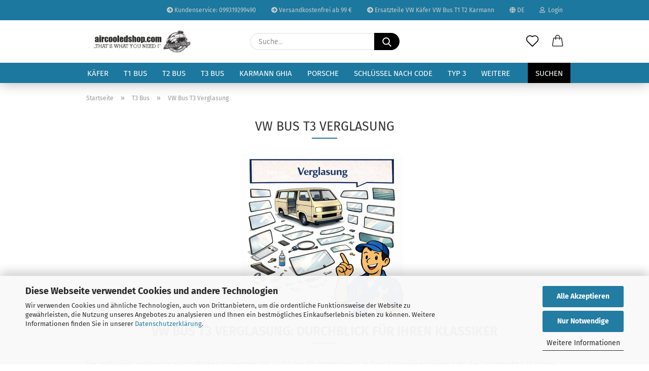

--- FILE ---
content_type: text/html; charset=utf-8
request_url: https://www.aircooledshop.com/Ersatzteile-VW-Bus-T3-Bus/T3-Verglasung-Fenster/
body_size: 30046
content:





	<!DOCTYPE html>
	<html xmlns="http://www.w3.org/1999/xhtml" dir="ltr" lang="de">
		
			<head>
				
					
					<!--

					=========================================================
					Shopsoftware by Gambio GmbH (c) 2005-2021 [www.gambio.de]
					=========================================================

					Gambio GmbH offers you highly scalable E-Commerce-Solutions and Services.
					The Shopsoftware is redistributable under the GNU General Public License (Version 2) [http://www.gnu.org/licenses/gpl-2.0.html].
					based on: E-Commerce Engine Copyright (c) 2006 xt:Commerce, created by Mario Zanier & Guido Winger and licensed under GNU/GPL.
					Information and contribution at http://www.xt-commerce.com

					=========================================================
					Please visit our website: www.gambio.de
					=========================================================

					-->
				

                
            <!-- Google tag (gtag.js) -->
                                            <script async
                        data-type="text/javascript"
                        data-src="https://www.googletagmanager.com/gtag/js?id=G-HKFD0LQ87W"
                        type="as-oil"
                        data-purposes="4"
                        data-managed="as-oil"></script>
                                        <script async
                data-type="text/javascript"
                type="as-oil"
                data-purposes="4"
                data-managed="as-oil">
            window.dataLayer = window.dataLayer || [];

            
            function gtag() {
                dataLayer.push(arguments);
            }
            
            gtag('js', new Date());

                        
                                                
            gtag('config', 'G-HKFD0LQ87W', {'debug_mode': true});
                        
                                    var gaDisableGHKFD0LQ87W = 'ga-disable-G-HKFD0LQ87W';
            
            			if (document.cookie.indexOf(gaDisableGHKFD0LQ87W + '=true') > -1) {
				window[gaDisableGHKFD0LQ87W] = true;
			}
			
			function gaOptOut() {
			    				document.cookie = gaDisableGHKFD0LQ87W + '=true; expires=Thu, 31 Dec 2099 23:59:59 UTC; path=/';
				window[gaDisableGHKFD0LQ87W] = true;
								console.log('Disabled Google-Analytics Tracking');
			}

			function gaOptout() {
				gaOptOut();
			}

			function checkGaOptOutAnchor() {
				if (location.hash.substr(1) === 'gaOptOut') {
					gaOptOut();
				}
			}

			checkGaOptOutAnchor();
			window.addEventListener('hashchange', checkGaOptOutAnchor);
            
        </script>
    

                    
                

				
					<meta name="viewport" content="width=device-width, initial-scale=1, minimum-scale=1.0" />
				

				
					<meta http-equiv="Content-Type" content="text/html; charset=utf-8" />
		<meta name="language" content="de" />
		<meta name='author' content='Aircooledshop Joachim Hintersberger' />
		<meta name='google-site-verification' content='477y8xh9M4HNRWf2Lhde5-WgmSFrb75nV-RoEVsqFmM' />
		<meta name="keywords" content="VW T3 Scheiben, T3 Frontscheibe, T3 Schiebefenster, T3 Isolierschutzglas." />
		<meta name="description" content="Hochwertige Scheiben für den VW T3 (1979–1992). Frontscheiben (Klar/Grünkeil), Seitenscheiben, Schiebefenster &amp; Westfalia Isoglas. Jetzt sicher verpackt online bestellen!" />
		<meta property="og:description" content="Hochwertige Scheiben für den VW T3 (1979–1992). Frontscheiben (Klar/Grünkeil), Seitenscheiben, Schiebefenster &amp; Westfalia Isoglas. Jetzt sicher verpackt online bestellen!" />
		<meta property="og:image" content="https://www.aircooledshop.com/images/categories/og/" />
		<meta property="og:title" content="VW Bus T3 Verglasung" />
		<meta property="og:type" content="product.group" />
		<title>VW Bus T3 Scheiben &amp; Verglasung | Frontscheibe, Seitenfenster &amp; Isoglas - Aircooledshop</title>

				

								
									

				
					<base href="https://www.aircooledshop.com/" />
				

				
											
							<link rel="shortcut icon" href="https://www.aircooledshop.com/images/logos/favicon.ico" type="image/x-icon" />
						
									

				
											
							<link rel="apple-touch-icon" href="https://www.aircooledshop.com/images/logos/favicon.png" />
						
									

				
					                        
                            <link id="main-css" type="text/css" rel="stylesheet" href="public/theme/styles/system/main.min.css?bust=1768497740" />
                        
									

				
					<meta name="robots" content="index,follow" />
		<link rel="canonical" href="https://www.aircooledshop.com/Ersatzteile-VW-Bus-T3-Bus/T3-Verglasung-Fenster/?language=de" />
		<meta property="og:url" content="https://www.aircooledshop.com/Ersatzteile-VW-Bus-T3-Bus/T3-Verglasung-Fenster/?language=de">
		<link rel="alternate" hreflang="x-default" href="https://www.aircooledshop.com/Ersatzteile-VW-Bus-T3-Bus/T3-Verglasung-Fenster/?language=de" />
		<link rel="alternate" hreflang="en" href="https://www.aircooledshop.com/category-20/window-glas-vanagon-t3/?language=en" />
		<link rel="alternate" hreflang="de" href="https://www.aircooledshop.com/Ersatzteile-VW-Bus-T3-Bus/T3-Verglasung-Fenster/?language=de" />
		<!-- Google Tag Manager -->
<script>(function(w,d,s,l,i){w[l]=w[l]||[];w[l].push({'gtm.start':
new Date().getTime(),event:'gtm.js'});var f=d.getElementsByTagName(s)[0],
j=d.createElement(s),dl=l!='dataLayer'?'&l='+l:'';j.async=true;j.src=
'https://www.googletagmanager.com/gtm.js?id='+i+dl;f.parentNode.insertBefore(j,f);
})(window,document,'script','dataLayer','GTM-5P5FX9X');</script>
<!-- End Google Tag Manager -->

<!-- Meta Pixel Code -->
<script>
!function(f,b,e,v,n,t,s)
{if(f.fbq)return;n=f.fbq=function(){n.callMethod?
n.callMethod.apply(n,arguments):n.queue.push(arguments)};
if(!f._fbq)f._fbq=n;n.push=n;n.loaded=!0;n.version='2.0';
n.queue=[];t=b.createElement(e);t.async=!0;
t.src=v;s=b.getElementsByTagName(e)[0];
s.parentNode.insertBefore(t,s)}(window, document,'script',
'https://connect.facebook.net/en_US/fbevents.js');
fbq('init', '207647581198276');
fbq('track', 'PageView');
</script>
<noscript><img height="1" width="1" style="display:none"
src="https://www.facebook.com/tr?id=207647581198276&ev=PageView&noscript=1"
/></noscript>
<!-- End Meta Pixel Code --><script src="https://cdn.gambiohub.com/sdk/1.2.0/dist/bundle.js"></script><script>var payPalText = {"ecsNote":"Bitte w\u00e4hlen Sie ihre gew\u00fcnschte PayPal-Zahlungsweise.","paypalUnavailable":"PayPal steht f\u00fcr diese Transaktion im Moment nicht zur Verf\u00fcgung.","errorContinue":"weiter","continueToPayPal":"Weiter mit","errorCheckData":"Es ist ein Fehler aufgetreten. Bitte \u00fcberpr\u00fcfen Sie Ihre Eingaben."};var payPalButtonSettings = {"env":"live","commit":false,"style":{"label":"checkout","shape":"pill","color":"blue","layout":"vertical","tagline":false},"locale":"","fundingCardAllowed":true,"fundingELVAllowed":true,"fundingCreditAllowed":false,"createPaymentUrl":"https:\/\/www.aircooledshop.com\/shop.php?do=PayPalHub\/CreatePayment&initiator=ecs","authorizedPaymentUrl":"https:\/\/www.aircooledshop.com\/shop.php?do=PayPalHub\/AuthorizedPayment&initiator=ecs","checkoutUrl":"https:\/\/www.aircooledshop.com\/shop.php?do=PayPalHub\/RedirectGuest","useVault":false,"jssrc":"https:\/\/www.paypal.com\/sdk\/js?client-id=AVEjCpwSc-e9jOY8dHKoTUckaKtPo0shiwe_T2rKtxp30K4TYGRopYjsUS6Qmkj6bILd7Nt72pbMWCXe&commit=false&intent=capture&components=buttons%2Cmarks%2Cmessages%2Cfunding-eligibility%2Cgooglepay%2Capplepay%2Ccard-fields&integration-date=2021-11-25&merchant-id=8TLBH2V4MNUWE&currency=EUR","partnerAttributionId":"GambioGmbH_Cart_Hub_PPXO","createOrderUrl":"https:\/\/www.aircooledshop.com\/shop.php?do=PayPalHub\/CreateOrder&initiator=ecs","getOrderUrl":"https:\/\/www.aircooledshop.com\/shop.php?do=PayPalHub\/GetOrder","approvedOrderUrl":"https:\/\/www.aircooledshop.com\/shop.php?do=PayPalHub\/ApprovedOrder&initiator=ecs","paymentApproved":false,"developmentMode":false,"cartAmount":0};var jsShoppingCart = {"languageCode":"de","verifySca":"https:\/\/www.aircooledshop.com\/shop.php?do=PayPalHub\/VerifySca","totalAmount":"0.00","currency":"EUR","env":"live","commit":false,"style":{"label":"checkout","shape":"pill","color":"blue","layout":"vertical","tagline":false},"locale":"","fundingCardAllowed":true,"fundingELVAllowed":true,"fundingCreditAllowed":false,"createPaymentUrl":"https:\/\/www.aircooledshop.com\/shop.php?do=PayPalHub\/CreatePayment&initiator=ecs","authorizedPaymentUrl":"https:\/\/www.aircooledshop.com\/shop.php?do=PayPalHub\/AuthorizedPayment&initiator=ecs","checkoutUrl":"https:\/\/www.aircooledshop.com\/shop.php?do=PayPalHub\/RedirectGuest","useVault":false,"jssrc":"https:\/\/www.paypal.com\/sdk\/js?client-id=AVEjCpwSc-e9jOY8dHKoTUckaKtPo0shiwe_T2rKtxp30K4TYGRopYjsUS6Qmkj6bILd7Nt72pbMWCXe&commit=false&intent=capture&components=buttons%2Cmarks%2Cmessages%2Cfunding-eligibility%2Cgooglepay%2Capplepay%2Ccard-fields&integration-date=2021-11-25&merchant-id=8TLBH2V4MNUWE&currency=EUR","partnerAttributionId":"GambioGmbH_Cart_Hub_PPXO","createOrderUrl":"https:\/\/www.aircooledshop.com\/shop.php?do=PayPalHub\/CreateOrder&initiator=ecs","getOrderUrl":"https:\/\/www.aircooledshop.com\/shop.php?do=PayPalHub\/GetOrder","approvedOrderUrl":"https:\/\/www.aircooledshop.com\/shop.php?do=PayPalHub\/ApprovedOrder&initiator=ecs","paymentApproved":false,"developmentMode":false,"cartAmount":0};var payPalBannerSettings = {"useVault":false,"jssrc":"https:\/\/www.paypal.com\/sdk\/js?client-id=AVEjCpwSc-e9jOY8dHKoTUckaKtPo0shiwe_T2rKtxp30K4TYGRopYjsUS6Qmkj6bILd7Nt72pbMWCXe&commit=false&intent=capture&components=buttons%2Cmarks%2Cmessages%2Cfunding-eligibility%2Cgooglepay%2Capplepay%2Ccard-fields&integration-date=2021-11-25&merchant-id=8TLBH2V4MNUWE&currency=EUR","partnerAttributionId":"GambioGmbH_Cart_Hub_PPXO","positions":{"cartBottom":{"placement":"cart","style":{"layout":"text","logo":{"type":"alternative"},"text":{"color":"black"},"color":"blue","ratio":"1x1"}},"product":{"placement":"product","style":{"layout":"text","logo":{"type":"primary"},"text":{"color":"black"},"color":"blue","ratio":"1x1"}}},"currency":"EUR","cartAmount":0};</script><script id="paypalconsent" type="application/json">{"purpose_id":null}</script><script src="GXModules/Gambio/Hub/Shop/Javascript/PayPalLoader.js?v=1764777409" async></script><link rel="stylesheet" href="https://cdn.gambiohub.com/sdk/1.2.0/dist/css/gambio_hub.css">
				

				
									

			</head>
		
		
			<body class="page-index-type-c384 page-index-type-gm_boosted_category page-index-type-cat page-index-type-cPath page-index-type-is-filtering"
				  data-gambio-namespace="https://www.aircooledshop.com/public/theme/javascripts/system"
				  data-jse-namespace="https://www.aircooledshop.com/JSEngine/build"
				  data-gambio-controller="initialize"
				  data-gambio-widget="input_number responsive_image_loader transitions header image_maps modal history dropdown core_workarounds anchor"
				  data-input_number-separator=","
					>

				
					
				

				
									

				
									
		




	



	
		<div id="outer-wrapper" >
			
				<header id="header" class="navbar">
					
                







    <div id="topbar-container">

        
                    

        
            <div class="navbar-topbar">
                
                    <nav data-gambio-widget="menu link_crypter" data-menu-switch-element-position="false" data-menu-events='{"desktop": ["click"], "mobile": ["click"]}' data-menu-ignore-class="dropdown-menu">
                        <ul class="nav navbar-nav navbar-right">

                            <li class="navbar-topbar-item">
                                <ul id="secondaryNavigation" class="nav navbar-nav ignore-menu">
                                                                            
                                            <li class="navbar-topbar-item hidden-xs content-manager-item">
                                                <a title="Kundenservice: 099319299490" href="Tel:+4999319299490"
                                                                                                            target="_self"
                                                        >
                                                    <span class="fa fa-arrow-circle-right visble-xs-block"></span>
                                                    Kundenservice: 099319299490
                                                </a>
                                            </li>
                                        
                                                                            
                                            <li class="navbar-topbar-item hidden-xs content-manager-item">
                                                <a title="Versandkostenfrei ab 99 €" href="https://www.aircooledshop.com/info/liefer--und-versandkosten.html"
                                                                                                            target="_self"
                                                        >
                                                    <span class="fa fa-arrow-circle-right visble-xs-block"></span>
                                                    Versandkostenfrei ab 99 €
                                                </a>
                                            </li>
                                        
                                                                            
                                            <li class="navbar-topbar-item hidden-xs content-manager-item">
                                                <a title="Ersatzteile VW Käfer VW Bus T1 T2 Karmann" href="https://www.aircooledshop.com/info/ersatzteile-vw-kaefer-vw-bus-t1-t2-karmann-ghia-hier-online-kaufen.html"
                                                        >
                                                    <span class="fa fa-arrow-circle-right visble-xs-block"></span>
                                                    Ersatzteile VW Käfer VW Bus T1 T2 Karmann
                                                </a>
                                            </li>
                                        
                                                                    </ul>

                                <script id="secondaryNavigation-menu-template" type="text/mustache">
                                    
                                        <ul id="secondaryNavigation" class="nav navbar-nav">
                                            <li v-for="(item, index) in items" class="navbar-topbar-item hidden-xs content-manager-item">
                                                <a href="javascript:;" :title="item.title" @click="goTo(item.content)">
                                                    <span class="fa fa-arrow-circle-right visble-xs-block"></span>
                                                    {{item.title}}
                                                </a>
                                            </li>
                                        </ul>
                                    
                                </script>
                            </li>

                            
                                                            

                            
                                                            

                            
                                                            

                            
                                                            

                            
                                                            

                                                            <li class="dropdown navbar-topbar-item first">

                                    
                                                                                    
                                                <a href="#" class="dropdown-toggle" data-toggle-hover="dropdown">

                                                    
                                                        <span class="language-code hidden-xs">
                                                                                                                            
                                                                    <span class="fa fa-globe"></span>
                                                                
                                                                                                                        de
                                                        </span>
                                                    

                                                    
                                                        <span class="visible-xs-block">
                                                                                                                            
                                                                    <span class="fa fa-globe"></span>
                                                                
                                                                                                                        &nbsp;Sprache
                                                        </span>
                                                    
                                                </a>
                                            
                                                                            

                                    <ul class="level_2 dropdown-menu ignore-menu arrow-top">
                                        <li class="arrow"></li>
                                        <li>
                                            
                                                <form action="/Ersatzteile-VW-Bus-T3-Bus/T3-Verglasung-Fenster/" method="POST" class="form-horizontal">

                                                    
                                                                                                                    
                                                                <div class="form-group">
                                                                    <label for="language-switch-dropdown" style="display: inline">Sprache auswählen
                                                                        
	<select id="language-switch-dropdown" name="language" class="form-control">
					
				<option value="de" selected="selected">Deutsch</option>
			
					
				<option value="en">English</option>
			
			</select>

                                                                    </label>
                                                                </div>
                                                            
                                                                                                            

                                                    
                                                                                                            

                                                    
                                                                                                                    
                                                                <div class="form-group">
                                                                    <label for="countries-switch-dropdown" style="display: inline">Lieferland
                                                                        
	<select id="countries-switch-dropdown" name="switch_country" class="form-control">
					
				<option value="BE" >Belgien</option>
			
					
				<option value="BG" >Bulgarien</option>
			
					
				<option value="DE" selected>Deutschland</option>
			
					
				<option value="DK" >Dänemark</option>
			
					
				<option value="EE" >Estland</option>
			
					
				<option value="FI" >Finnland</option>
			
					
				<option value="FR" >Frankreich</option>
			
					
				<option value="GR" >Griechenland</option>
			
					
				<option value="IE" >Irland</option>
			
					
				<option value="IT" >Italien</option>
			
					
				<option value="CA" >Kanada</option>
			
					
				<option value="HR" >Kroatien</option>
			
					
				<option value="LV" >Lettland</option>
			
					
				<option value="LI" >Liechtenstein</option>
			
					
				<option value="LT" >Litauen</option>
			
					
				<option value="LU" >Luxemburg</option>
			
					
				<option value="MT" >Malta</option>
			
					
				<option value="NL" >Niederlande</option>
			
					
				<option value="NO" >Norwegen</option>
			
					
				<option value="AT" >Österreich</option>
			
					
				<option value="PL" >Polen</option>
			
					
				<option value="PT" >Portugal</option>
			
					
				<option value="RO" >Rumänien</option>
			
					
				<option value="SE" >Schweden</option>
			
					
				<option value="CH" >Schweiz</option>
			
					
				<option value="SK" >Slowakei (Slowakische Republik)</option>
			
					
				<option value="SI" >Slowenien</option>
			
					
				<option value="ES" >Spanien</option>
			
					
				<option value="CZ" >Tschechische Republik</option>
			
					
				<option value="HU" >Ungarn</option>
			
					
				<option value="US" >Vereinigte Staaten von Amerika</option>
			
					
				<option value="GB" >Vereinigtes Königreich</option>
			
					
				<option value="CY" >Zypern</option>
			
			</select>

                                                                    </label>
                                                                </div>
                                                            
                                                                                                            

                                                    
                                                        <div class="dropdown-footer row">
                                                            <input type="submit" class="btn btn-primary btn-block" value="Speichern" title="Speichern" />
                                                        </div>
                                                    

                                                    

                                                </form>
                                            
                                        </li>
                                    </ul>
                                </li>
                            
                            
                                                                    
                                        <li class="dropdown navbar-topbar-item">
                                            <a title="Anmeldung" href="/Ersatzteile-VW-Bus-T3-Bus/T3-Verglasung-Fenster/#" class="dropdown-toggle" data-toggle-hover="dropdown">
                                                
                                                                                                            
                                                            <span class="fa fa-user-o"></span>
                                                        
                                                                                                    

                                                &nbsp;Login
                                            </a>
                                            




	<ul class="dropdown-menu dropdown-menu-login arrow-top">
		
			<li class="arrow"></li>
		
		
		
			<li class="dropdown-header hidden-xs">Login</li>
		
		
		
			<li>
				<form action="https://www.aircooledshop.com/login.php?action=process" method="post" class="form-horizontal">
					<input type="hidden" name="return_url" value="https://www.aircooledshop.com/Ersatzteile-VW-Bus-T3-Bus/T3-Verglasung-Fenster/">
					<input type="hidden" name="return_url_hash" value="1cee757c0c93b1f6a24a130edd3d8bff1f81ee28a2c9b483726275bc79b112e3">
					
						<div class="form-group">
                            <label for="box-login-dropdown-login-username" class="form-control sr-only">E-Mail</label>
							<input
                                autocomplete="username"
                                type="email"
                                id="box-login-dropdown-login-username"
                                class="form-control"
                                placeholder="E-Mail"
                                name="email_address"
                                aria-label="E-Mail"
                                oninput="this.setCustomValidity('')"
                                oninvalid="this.setCustomValidity('Bitte geben Sie eine korrekte Emailadresse ein')"
                            />
						</div>
					
					
                        <div class="form-group password-form-field" data-gambio-widget="show_password">
                            <label for="box-login-dropdown-login-password" class="form-control sr-only">Passwort</label>
                            <input autocomplete="current-password" type="password" id="box-login-dropdown-login-password" class="form-control" placeholder="Passwort" name="password" />
                            <button class="btn show-password hidden" type="button">
                                <i class="fa fa-eye" aria-hidden="true"></i>
                                <span class="sr-only">Toggle Password View</span>
                            </button>
                        </div>
					
					
						<div class="dropdown-footer row">
							
	
								
									<input type="submit" class="btn btn-primary btn-block" value="Anmelden" />
								
								<ul>
									
										<li>
											<a title="Konto erstellen" href="https://www.aircooledshop.com/shop.php?do=CreateRegistree">
												Konto erstellen
											</a>
										</li>
									
									
										<li>
											<a title="Passwort vergessen?" href="https://www.aircooledshop.com/password_double_opt.php">
												Passwort vergessen?
											</a>
										</li>
									
								</ul>
							
	

	
						</div>
					
				</form>
			</li>
		
	</ul>


                                        </li>
                                    
                                                            

                            
                                                            

                                                            
                                    <li class="navbar-topbar-item visible-xs">
                                        <a title="Kundenservice: 099319299490" href="Tel:+4999319299490"
                                                                                            target="_self"
                                                >
                                            <span class="fa fa-arrow-circle-right"></span>
                                            &nbsp;Kundenservice: 099319299490
                                        </a>
                                    </li>
                                
                                                            
                                    <li class="navbar-topbar-item visible-xs">
                                        <a title="Versandkostenfrei ab 99 €" href="https://www.aircooledshop.com/info/liefer--und-versandkosten.html"
                                                                                            target="_self"
                                                >
                                            <span class="fa fa-arrow-circle-right"></span>
                                            &nbsp;Versandkostenfrei ab 99 €
                                        </a>
                                    </li>
                                
                                                            
                                    <li class="navbar-topbar-item visible-xs">
                                        <a title="Ersatzteile VW Käfer VW Bus T1 T2 Karmann" href="https://www.aircooledshop.com/info/ersatzteile-vw-kaefer-vw-bus-t1-t2-karmann-ghia-hier-online-kaufen.html"
                                                >
                                            <span class="fa fa-arrow-circle-right"></span>
                                            &nbsp;Ersatzteile VW Käfer VW Bus T1 T2 Karmann
                                        </a>
                                    </li>
                                
                            
                        </ul>
                    </nav>
                
            </div>
        
    </div>

    


	<div class="inside">

		<div class="row">

		
												
			<div class="navbar-header">
									
							
		<a class="navbar-brand" href="https://www.aircooledshop.com/" title="✓ Aircooledshop - Ersatzteile für VW Käfer Bus T1 T2 Karmann">
			<img id="main-header-logo" class="img-responsive" src="https://www.aircooledshop.com/images/logos/logo-shop-startseite-altes-logo-shop_logo.jpg" alt="✓ Aircooledshop - Ersatzteile für VW Käfer Bus T1 T2 Karmann-Logo">
		</a>
	
					
								
					
	
	
		
	
				<button type="button" class="navbar-toggle cart-icon" data-toggle="cart">
			<svg width="24" xmlns="http://www.w3.org/2000/svg" viewBox="0 0 40 40"><defs><style>.cls-1{fill:none;}</style></defs><title>cart</title><g id="Ebene_2" data-name="Ebene 2"><g id="Ebene_1-2" data-name="Ebene 1"><path d="M31,13.66a1.08,1.08,0,0,0-1.07-1H26.08V11.28a6.31,6.31,0,0,0-12.62,0v1.36H9.27a1,1,0,0,0-1,1L5.21,32A3.8,3.8,0,0,0,9,35.8H30.19A3.8,3.8,0,0,0,34,31.94Zm-15.42-1V11.28a4.2,4.2,0,0,1,8.39,0v1.35Zm-1.06,5.59a1.05,1.05,0,0,0,1.06-1.06v-2.4H24v2.4a1.06,1.06,0,0,0,2.12,0v-2.4h2.84L31.86,32a1.68,1.68,0,0,1-1.67,1.68H9a1.67,1.67,0,0,1-1.68-1.61l2.94-17.31h3.19v2.4A1.06,1.06,0,0,0,14.51,18.22Z"/></g></g></svg>
			<span class="cart-products-count hidden">
            0
        </span>
		</button>
	

				
			</div>
			
											
		

		
							






	<div class="navbar-search collapse">

		
			<form role="search" action="advanced_search_result.php" method="get" data-gambio-widget="live_search">

				<div class="navbar-search-input-group input-group">
					<input type="text" id="search-field-input" name="keywords" placeholder="Suche..." class="form-control search-input" autocomplete="off" />
					
						<button aria-label="Suche..." type="submit">
							<img src="public/theme/images/svgs/search.svg" class="gx-search-input svg--inject" alt="search icon">
						</button>
					
                    <label for="search-field-input" class="control-label sr-only">Suche...</label>
					

				</div>


									<input type="hidden" value="1" name="inc_subcat" />
				
				<div class="search-result-container"></div>

			</form>
		
	</div>


					

		
					

		
    		<!-- layout_header honeygrid -->
												<div class="navbar-secondary hidden-xs">
								





	<div id="topbar-container">
						
		
					

		
			<div class="">
				
				<nav class="navbar-inverse"  data-gambio-widget="menu link_crypter" data-menu-switch-element-position="false" data-menu-events='{"desktop": ["click"], "mobile": ["click"]}' data-menu-ignore-class="dropdown-menu">
					<ul class="nav navbar-nav">

						

						

						

						

						

						

						
						
													

						
															
									<li class="navbar-topbar-item">
										<a href="https://www.aircooledshop.com/wish_list.php" aria-label="Merkzettel" class="dropdown-toggle" title="Merkzettel anzeigen">
											
																									
														<span class="language-code hidden-xs">
													<svg width="24" xmlns="http://www.w3.org/2000/svg" viewBox="0 0 40 40"><defs><style>.cls-1{fill:none;}</style></defs><title></title><g id="Ebene_2" data-name="Ebene 2"><g id="Ebene_1-2" data-name="Ebene 1"><path d="M19.19,36a1.16,1.16,0,0,0,1.62,0l12.7-12.61A10,10,0,0,0,20,8.7,10,10,0,0,0,6.5,23.42ZM8.12,10.91a7.6,7.6,0,0,1,5.49-2.26A7.46,7.46,0,0,1,19,10.88l0,0,.18.18a1.15,1.15,0,0,0,1.63,0l.18-.18A7.7,7.7,0,0,1,31.89,21.79L20,33.58,8.12,21.79A7.74,7.74,0,0,1,8.12,10.91Z"/></g></g></svg>
												</span>
														<span class="visible-xs-inline">
													<span class="fa fa-heart-o"></span>
												</span>
													
																							

											<span class="topbar-label">Merkzettel</span>
										</a>
									</li>
								
													

						<li class="dropdown navbar-topbar-item topbar-cart" data-gambio-widget="cart_dropdown">
						<a
								title="Warenkorb"
								aria-label="Warenkorb"
                                role="button"
								class="dropdown-toggle"
								href="/Ersatzteile-VW-Bus-T3-Bus/T3-Verglasung-Fenster/#"
	                            data-toggle="cart"
						>
						<span class="cart-info-wrapper">
							
								<!-- layout_header_SECONDARY_NAVIGATION.html malibu -->
																	
									<svg width="24" xmlns="http://www.w3.org/2000/svg" viewBox="0 0 40 40"><defs><style>.cls-1{fill:none;}</style></defs><title></title><g id="Ebene_2" data-name="Ebene 2"><g id="Ebene_1-2" data-name="Ebene 1"><path d="M31,13.66a1.08,1.08,0,0,0-1.07-1H26.08V11.28a6.31,6.31,0,0,0-12.62,0v1.36H9.27a1,1,0,0,0-1,1L5.21,32A3.8,3.8,0,0,0,9,35.8H30.19A3.8,3.8,0,0,0,34,31.94Zm-15.42-1V11.28a4.2,4.2,0,0,1,8.39,0v1.35Zm-1.06,5.59a1.05,1.05,0,0,0,1.06-1.06v-2.4H24v2.4a1.06,1.06,0,0,0,2.12,0v-2.4h2.84L31.86,32a1.68,1.68,0,0,1-1.67,1.68H9a1.67,1.67,0,0,1-1.68-1.61l2.94-17.31h3.19v2.4A1.06,1.06,0,0,0,14.51,18.22Z"/></g></g></svg>
									
															

							<span class="topbar-label">
								<br />
								<span class="products">
									0,00 EUR
								</span>
							</span>

							
																	<span class="cart-products-count edge hidden">
										
									</span>
															
						</span>
						</a>

				</li>

									
									
									
				
			</ul>
		</nav>
				
			</div>
		
	</div>


			</div>
					

		</div>

	</div>
    
    <div id="offcanvas-cart-overlay"></div>
    <div id="offcanvas-cart-content">

        <button aria-label="Warenkorb schließen" data-toggle="cart" class="offcanvas-cart-close c-hamburger c-hamburger--htx">
            <span></span>
            Menü
        </button>
        <!-- layout_header_cart_dropdown begin -->
        



	<ul class="dropdown-menu arrow-top cart-dropdown cart-empty">
		
			<li class="arrow"></li>
		
	
		
					
	
		
            <input type="hidden" id="ga4-view-cart-json" value=""/>
        <script async
                data-type="text/javascript"
                type="as-oil"
                data-purposes="4"
                data-managed="as-oil">
            function ga4ViewCart() {
                const data = document.getElementById('ga4-view-cart-json');

                if (data && data.value.length) {
                    gtag('event', 'view_cart', JSON.parse(data.value));
                }
            }
        </script>
    
			<li class="cart-dropdown-inside">
		
				
									
				
									
						<div class="cart-empty">
							Sie haben noch keine Artikel in Ihrem Warenkorb.
						</div>
					
								
			</li>
		
	</ul>
        <!-- layout_header_cart_dropdown end -->

    </div>









	<noscript>
		<div class="alert alert-danger noscript-notice" role="alert">
			JavaScript ist in Ihrem Browser deaktiviert. Aktivieren Sie JavaScript, um alle Funktionen des Shops nutzen und alle Inhalte sehen zu können.
		</div>
	</noscript>


    
                     
                                  


	<div id="categories">
		<div class="navbar-collapse collapse">
			
				<nav class="navbar-default navbar-categories" data-gambio-widget="menu">
					
                        <ul class="level-1 nav navbar-nav">
                             
                                                            
                                    <li class="dropdown level-1-child" data-id="8">
                                        
                                            <a class="dropdown-toggle" href="https://www.aircooledshop.com/Kaefer/" title="Käfer">
                                                
                                                    Käfer
                                                
                                                                                            </a>
                                        
                                        
                                                                                            
                                                    <ul data-level="2" class="level-2 dropdown-menu dropdown-menu-child">
                                                        
                                                            <li class="enter-category hidden-sm hidden-md hidden-lg show-more">
                                                                
                                                                    <a class="dropdown-toggle" href="https://www.aircooledshop.com/Kaefer/" title="Käfer">
                                                                        
                                                                            Käfer anzeigen
                                                                        
                                                                    </a>
                                                                
                                                            </li>
                                                        

                                                                                                                                                                                                                                                                                                                                                                                                                                                                                                                                                                                                                                                                                                                                                                                                                                                                                                                                                                                                                                                                                                                                                                                                                                                                                                                                                                                                                                                                                                                                                                                                                                                                                                                                                                                                                                                                                                                                                                                                                                                                                                                                                                                                                                                                                                                                                                                                                                                                                                                                                                                                                                                                                                                                                                                                                                                                                                                                                                                                                                                                                                                                                                                                                                                                                                                                                                                                                                                                                                                                                                                                                                                                                                                                                                                                                                                                                                                                                                                                                                                                                                                                                                                                                                                                                                                                                                                                                                                                                                                                                                                                                                                                                                                                                                                                                                                                                                                                                                                                                                                                                                                                                                                                                                                                                                                                                                                                                                                                                                                                                                                                                                                                                                                                                                                                        
                                                        
                                                                                                                            
                                                                    <li class="level-2-child">
                                                                        <a href="https://www.aircooledshop.com/Kaefer/Motorenteile/" title="Motor VW Käfer">
                                                                            Motor VW Käfer
                                                                        </a>
                                                                                                                                            </li>
                                                                
                                                                                                                            
                                                                    <li class="level-2-child">
                                                                        <a href="https://www.aircooledshop.com/Kaefer/VW-Kaefer-Cabriolet-Teile-1500-1600-1302-1303-Ovali-Cabriole/" title="Cabriolet Teile VW Käfer Cabrio Teile 1950-1985">
                                                                            Cabriolet Teile VW Käfer Cabrio Teile 1950-1985
                                                                        </a>
                                                                                                                                            </li>
                                                                
                                                                                                                            
                                                                    <li class="level-2-child">
                                                                        <a href="https://www.aircooledshop.com/Kaefer/Auspuff-Kaefer/" title="Auspuff & Zubehör">
                                                                            Auspuff & Zubehör
                                                                        </a>
                                                                                                                                            </li>
                                                                
                                                                                                                            
                                                                    <li class="level-2-child">
                                                                        <a href="https://www.aircooledshop.com/Kaefer/Tank---Zuebhoer/" title="Tank & Zubehör">
                                                                            Tank & Zubehör
                                                                        </a>
                                                                                                                                            </li>
                                                                
                                                                                                                            
                                                                    <li class="level-2-child">
                                                                        <a href="https://www.aircooledshop.com/Kaefer/Getriebe-VW-Kaefer/" title="Getriebe /Kupplung/ Schaltung VW Käfer">
                                                                            Getriebe /Kupplung/ Schaltung VW Käfer
                                                                        </a>
                                                                                                                                            </li>
                                                                
                                                                                                                            
                                                                    <li class="level-2-child">
                                                                        <a href="https://www.aircooledshop.com/Kaefer/Vorder-Hinterachse/" title="Vorderachse & Lenkung">
                                                                            Vorderachse & Lenkung
                                                                        </a>
                                                                                                                                            </li>
                                                                
                                                                                                                            
                                                                    <li class="level-2-child">
                                                                        <a href="https://www.aircooledshop.com/Kaefer/Hinterachse-VW-Kaefer/" title="Hinterachse VW Käfer">
                                                                            Hinterachse VW Käfer
                                                                        </a>
                                                                                                                                            </li>
                                                                
                                                                                                                            
                                                                    <li class="level-2-child">
                                                                        <a href="https://www.aircooledshop.com/Kaefer/Fahrwerk-Kaefer-Karmann/" title="Stoßdämpfer , Federn , Stabilisatoren">
                                                                            Stoßdämpfer , Federn , Stabilisatoren
                                                                        </a>
                                                                                                                                            </li>
                                                                
                                                                                                                            
                                                                    <li class="level-2-child">
                                                                        <a href="https://www.aircooledshop.com/Kaefer/Bremsen-VW-Kaefer/" title="Bremsen VW Käfer">
                                                                            Bremsen VW Käfer
                                                                        </a>
                                                                                                                                            </li>
                                                                
                                                                                                                            
                                                                    <li class="level-2-child">
                                                                        <a href="https://www.aircooledshop.com/Kaefer/Felgen---Zubehoer-VW-Kaefer/" title="Felgen & Zubehör VW Käfer">
                                                                            Felgen & Zubehör VW Käfer
                                                                        </a>
                                                                                                                                            </li>
                                                                
                                                                                                                            
                                                                    <li class="level-2-child">
                                                                        <a href="https://www.aircooledshop.com/Kaefer/Seilzuege-Zubehoer/" title="Seilzüge & Hebelwerk VW Käfer">
                                                                            Seilzüge & Hebelwerk VW Käfer
                                                                        </a>
                                                                                                                                            </li>
                                                                
                                                                                                                            
                                                                    <li class="level-2-child">
                                                                        <a href="https://www.aircooledshop.com/Kaefer/Schiebedach/" title="Schiebedach & Faltdach VW Käfer">
                                                                            Schiebedach & Faltdach VW Käfer
                                                                        </a>
                                                                                                                                            </li>
                                                                
                                                                                                                            
                                                                    <li class="level-2-child">
                                                                        <a href="https://www.aircooledshop.com/Kaefer/Karosserie---Reparaturbleche-VW-Kaefer/" title="Karosserie & Reparaturbleche VW Käfer">
                                                                            Karosserie & Reparaturbleche VW Käfer
                                                                        </a>
                                                                                                                                            </li>
                                                                
                                                                                                                            
                                                                    <li class="level-2-child">
                                                                        <a href="https://www.aircooledshop.com/Kaefer/IKarosserie-Dichtungen-VW-Kaefer/" title="Karosserie Dichtungen VW Käfer">
                                                                            Karosserie Dichtungen VW Käfer
                                                                        </a>
                                                                                                                                            </li>
                                                                
                                                                                                                            
                                                                    <li class="level-2-child">
                                                                        <a href="https://www.aircooledshop.com/Kaefer/Innenaustattung-29/" title="Innenaustattung VW Käfer">
                                                                            Innenaustattung VW Käfer
                                                                        </a>
                                                                                                                                            </li>
                                                                
                                                                                                                            
                                                                    <li class="level-2-child">
                                                                        <a href="https://www.aircooledshop.com/Kaefer/Verglasung-VW-Kaefer/" title="Verglasung VW Käfer">
                                                                            Verglasung VW Käfer
                                                                        </a>
                                                                                                                                            </li>
                                                                
                                                                                                                            
                                                                    <li class="level-2-child">
                                                                        <a href="https://www.aircooledshop.com/Kaefer/Anbauteile-Scheinwerfer-Tuergriffe-Stossstangen/" title="Griffe & Anbauteile / Aufbau außen VW Käfer">
                                                                            Griffe & Anbauteile / Aufbau außen VW Käfer
                                                                        </a>
                                                                                                                                            </li>
                                                                
                                                                                                                            
                                                                    <li class="level-2-child">
                                                                        <a href="https://www.aircooledshop.com/Kaefer/Tuer---Beifahrertuer-VW-Kaefer/" title="Tür & Beifahrertür VW Käfer">
                                                                            Tür & Beifahrertür VW Käfer
                                                                        </a>
                                                                                                                                            </li>
                                                                
                                                                                                                            
                                                                    <li class="level-2-child">
                                                                        <a href="https://www.aircooledshop.com/Kaefer/Frischluft---Heizung-VW-Kaefer/" title="Frischluft & Heizung VW Käfer">
                                                                            Frischluft & Heizung VW Käfer
                                                                        </a>
                                                                                                                                            </li>
                                                                
                                                                                                                            
                                                                    <li class="level-2-child">
                                                                        <a href="https://www.aircooledshop.com/Kaefer/Elektrik/" title="Beleuchtung & Elektrik VW Käfer">
                                                                            Beleuchtung & Elektrik VW Käfer
                                                                        </a>
                                                                                                                                            </li>
                                                                
                                                                                                                            
                                                                    <li class="level-2-child">
                                                                        <a href="https://www.aircooledshop.com/Kaefer/Zubehoer-Accessories/" title="Zubehör & Accessories VW Käfer">
                                                                            Zubehör & Accessories VW Käfer
                                                                        </a>
                                                                                                                                            </li>
                                                                
                                                                                                                            
                                                                    <li class="level-2-child">
                                                                        <a href="https://www.aircooledshop.com/Kaefer/Ausstellfenster/" title="Ausstellfenster VW Käfer">
                                                                            Ausstellfenster VW Käfer
                                                                        </a>
                                                                                                                                            </li>
                                                                
                                                                                                                            
                                                                    <li class="level-2-child">
                                                                        <a href="https://www.aircooledshop.com/Kaefer/Dachgepaecktraeger-VW-Kaefer/" title="Dachgepäckträger VW Käfer">
                                                                            Dachgepäckträger VW Käfer
                                                                        </a>
                                                                                                                                            </li>
                                                                
                                                            
                                                        
                                                        
                                                            <li class="enter-category hidden-more hidden-xs">
                                                                <a class="dropdown-toggle col-xs-6"
                                                                   href="https://www.aircooledshop.com/Kaefer/"
                                                                   title="Käfer">Käfer anzeigen</a>
                                                                <span class="close-menu-container col-xs-6">
                                                        <span class="close-flyout"><i class="fa fa-close"></i></span>
                                                    </span>
                                                            </li>
                                                        
                                                    </ul>
                                                
                                                                                    
                                    </li>
                                
                                                            
                                    <li class="dropdown level-1-child" data-id="5">
                                        
                                            <a class="dropdown-toggle" href="https://www.aircooledshop.com/T1-Bus/" title="T1 Bus">
                                                
                                                    T1 Bus
                                                
                                                                                            </a>
                                        
                                        
                                                                                            
                                                    <ul data-level="2" class="level-2 dropdown-menu dropdown-menu-child">
                                                        
                                                            <li class="enter-category hidden-sm hidden-md hidden-lg show-more">
                                                                
                                                                    <a class="dropdown-toggle" href="https://www.aircooledshop.com/T1-Bus/" title="T1 Bus">
                                                                        
                                                                            T1 Bus anzeigen
                                                                        
                                                                    </a>
                                                                
                                                            </li>
                                                        

                                                                                                                                                                                                                                                                                                                                                                                                                                                                                                                                                                                                                                                                                                                                                                                                                                                                                                                                                                                                                                                                                                                                                                                                                                                                                                                                                                                                                                                                                                                                                                                                                                                                                                                                                                                                                                                                                                                                                                                                                                                                                                                                                                                                                                                                                                                                                                                                                                                                                                                                                                                                                                                                                                                                                                                                                                                                                                                                                                                                                                                                                                                                                                                                                                                                                                                                                                                                                                                                                                                                                                                                                                                                                                                                                                                                                                                                                                                                                                                                                                                                                                                                                                                                                                                                                                                                                                                                                                                                                                                                                                                                                                                                                                                                                                                                                                                                                                                                                                                                                                                                                                                                                                                                                                                                                                        
                                                        
                                                                                                                            
                                                                    <li class="level-2-child">
                                                                        <a href="https://www.aircooledshop.com/T1-Bus/Motoren-Auspuff-VW-Bus-T1/" title="Motor VW Bus T1">
                                                                            Motor VW Bus T1
                                                                        </a>
                                                                                                                                            </li>
                                                                
                                                                                                                            
                                                                    <li class="level-2-child">
                                                                        <a href="https://www.aircooledshop.com/T1-Bus/Auspuff---Zubehoer-75/" title="Auspuff & Zubehör VW Bus T1">
                                                                            Auspuff & Zubehör VW Bus T1
                                                                        </a>
                                                                                                                                            </li>
                                                                
                                                                                                                            
                                                                    <li class="level-2-child">
                                                                        <a href="https://www.aircooledshop.com/T1-Bus/Tank-VW-Bus-T1/" title="Tank VW Bus T1">
                                                                            Tank VW Bus T1
                                                                        </a>
                                                                                                                                            </li>
                                                                
                                                                                                                            
                                                                    <li class="level-2-child">
                                                                        <a href="https://www.aircooledshop.com/T1-Bus/Schaltung/" title="Getriebe & Schaltung">
                                                                            Getriebe & Schaltung
                                                                        </a>
                                                                                                                                            </li>
                                                                
                                                                                                                            
                                                                    <li class="level-2-child">
                                                                        <a href="https://www.aircooledshop.com/T1-Bus/Vorderachse-VW-Bus-T1/" title="Vorderachse & Lenkung VW Bus T1">
                                                                            Vorderachse & Lenkung VW Bus T1
                                                                        </a>
                                                                                                                                            </li>
                                                                
                                                                                                                            
                                                                    <li class="level-2-child">
                                                                        <a href="https://www.aircooledshop.com/T1-Bus/Hinterachse-VW-Bus-T1/" title="Hinterachse VW Bus T1">
                                                                            Hinterachse VW Bus T1
                                                                        </a>
                                                                                                                                            </li>
                                                                
                                                                                                                            
                                                                    <li class="level-2-child">
                                                                        <a href="https://www.aircooledshop.com/T1-Bus/Bremsen-T1-Bremsenteile-T1/" title="Bremsen VW Bus T1">
                                                                            Bremsen VW Bus T1
                                                                        </a>
                                                                                                                                            </li>
                                                                
                                                                                                                            
                                                                    <li class="level-2-child">
                                                                        <a href="https://www.aircooledshop.com/T1-Bus/Felgen---Zubehoer-122/" title="Felgen & Zubehör VW Bus T1">
                                                                            Felgen & Zubehör VW Bus T1
                                                                        </a>
                                                                                                                                            </li>
                                                                
                                                                                                                            
                                                                    <li class="level-2-child">
                                                                        <a href="https://www.aircooledshop.com/T1-Bus/Seilzuege-VW-Bus-T1/" title="Seilzüge & Hebelwerk VW Bus T1">
                                                                            Seilzüge & Hebelwerk VW Bus T1
                                                                        </a>
                                                                                                                                            </li>
                                                                
                                                                                                                            
                                                                    <li class="level-2-child">
                                                                        <a href="https://www.aircooledshop.com/T1-Bus/Faltdach-Samba-VW-Bus/" title="Faltdach & Samba Teile">
                                                                            Faltdach & Samba Teile
                                                                        </a>
                                                                                                                                            </li>
                                                                
                                                                                                                            
                                                                    <li class="level-2-child">
                                                                        <a href="https://www.aircooledshop.com/T1-Bus/Reparaturbleche-VW-T1/" title="Karosserie & Reparaturbleche VW Bus T1">
                                                                            Karosserie & Reparaturbleche VW Bus T1
                                                                        </a>
                                                                                                                                            </li>
                                                                
                                                                                                                            
                                                                    <li class="level-2-child">
                                                                        <a href="https://www.aircooledshop.com/T1-Bus/Karosserie-Dichtungen-T1-Bus-VW-Samba/" title="Karosserie & Fenster Dichtungen VW Bus T1">
                                                                            Karosserie & Fenster Dichtungen VW Bus T1
                                                                        </a>
                                                                                                                                            </li>
                                                                
                                                                                                                            
                                                                    <li class="level-2-child">
                                                                        <a href="https://www.aircooledshop.com/T1-Bus/Innenaustattung-T1-Bus-VW-Samba-49/" title="Innenaustattung VW Bus T1">
                                                                            Innenaustattung VW Bus T1
                                                                        </a>
                                                                                                                                            </li>
                                                                
                                                                                                                            
                                                                    <li class="level-2-child">
                                                                        <a href="https://www.aircooledshop.com/T1-Bus/Verglasung-VW-Bus-T1/" title="Verglasung VW Bus T1">
                                                                            Verglasung VW Bus T1
                                                                        </a>
                                                                                                                                            </li>
                                                                
                                                                                                                            
                                                                    <li class="level-2-child">
                                                                        <a href="https://www.aircooledshop.com/T1-Bus/Anbauteile-VW-Bus-T1/" title="Griffe & Anbauteile / Aufbau außen VW Bus T1">
                                                                            Griffe & Anbauteile / Aufbau außen VW Bus T1
                                                                        </a>
                                                                                                                                            </li>
                                                                
                                                                                                                            
                                                                    <li class="level-2-child">
                                                                        <a href="https://www.aircooledshop.com/T1-Bus/Tuer-Beifahrertuer-VW-Bus-T1/" title="Tür & Beifahrertür & Cargo Türen VW Bus T1">
                                                                            Tür & Beifahrertür & Cargo Türen VW Bus T1
                                                                        </a>
                                                                                                                                            </li>
                                                                
                                                                                                                            
                                                                    <li class="level-2-child">
                                                                        <a href="https://www.aircooledshop.com/T1-Bus/Heizung---Frischluft/" title="Frischluft & Heizung VW Bus T1">
                                                                            Frischluft & Heizung VW Bus T1
                                                                        </a>
                                                                                                                                            </li>
                                                                
                                                                                                                            
                                                                    <li class="level-2-child">
                                                                        <a href="https://www.aircooledshop.com/T1-Bus/Beleuchtung---Elektrik/" title="Beleuchtung & Elektrik VW Bus T1">
                                                                            Beleuchtung & Elektrik VW Bus T1
                                                                        </a>
                                                                                                                                            </li>
                                                                
                                                                                                                            
                                                                    <li class="level-2-child">
                                                                        <a href="https://www.aircooledshop.com/T1-Bus/Dachgepaecktraeger-56/" title="Dachgepäckträger VW Bus T1">
                                                                            Dachgepäckträger VW Bus T1
                                                                        </a>
                                                                                                                                            </li>
                                                                
                                                                                                                            
                                                                    <li class="level-2-child">
                                                                        <a href="https://www.aircooledshop.com/T1-Bus/Zubehoer-Accesoires/" title="Zubehör & Accessories VW Bus T1">
                                                                            Zubehör & Accessories VW Bus T1
                                                                        </a>
                                                                                                                                            </li>
                                                                
                                                                                                                            
                                                                    <li class="level-2-child">
                                                                        <a href="https://www.aircooledshop.com/T1-Bus/Safari-Fenster/" title="Safari Fenster">
                                                                            Safari Fenster
                                                                        </a>
                                                                                                                                            </li>
                                                                
                                                            
                                                        
                                                        
                                                            <li class="enter-category hidden-more hidden-xs">
                                                                <a class="dropdown-toggle col-xs-6"
                                                                   href="https://www.aircooledshop.com/T1-Bus/"
                                                                   title="T1 Bus">T1 Bus anzeigen</a>
                                                                <span class="close-menu-container col-xs-6">
                                                        <span class="close-flyout"><i class="fa fa-close"></i></span>
                                                    </span>
                                                            </li>
                                                        
                                                    </ul>
                                                
                                                                                    
                                    </li>
                                
                                                            
                                    <li class="dropdown level-1-child" data-id="6">
                                        
                                            <a class="dropdown-toggle" href="https://www.aircooledshop.com/VWT2/" title="T2 Bus">
                                                
                                                    T2 Bus
                                                
                                                                                            </a>
                                        
                                        
                                                                                            
                                                    <ul data-level="2" class="level-2 dropdown-menu dropdown-menu-child">
                                                        
                                                            <li class="enter-category hidden-sm hidden-md hidden-lg show-more">
                                                                
                                                                    <a class="dropdown-toggle" href="https://www.aircooledshop.com/VWT2/" title="T2 Bus">
                                                                        
                                                                            T2 Bus anzeigen
                                                                        
                                                                    </a>
                                                                
                                                            </li>
                                                        

                                                                                                                                                                                                                                                                                                                                                                                                                                                                                                                                                                                                                                                                                                                                                                                                                                                                                                                                                                                                                                                                                                                                                                                                                                                                                                                                                                                                                                                                                                                                                                                                                                                                                                                                                                                                                                                                                                                                                                                                                                                                                                                                                                                                                                                                                                                                                                                                                                                                                                                                                                                                                                                                                                                                                                                                                                                                                                                                                                                                                                                                                                                                                                                                                                                                                                                                                                                                                                                                                                                                                                                                                                                                                                                                                                                                                                                                                                                                                                                                                                                                                                                                                                                                                                                                                                                                                                                                                                                                                                                                                                                                                                                                                                                                                                                                                                                                                                                                                                                                                                                                                                                                                                                                                                                                                                        
                                                        
                                                                                                                            
                                                                    <li class="level-2-child">
                                                                        <a href="https://www.aircooledshop.com/VWT2/Motorenteile-VW-Bus-T2/" title="Motor Typ1 und Typ4 VW Bus T2">
                                                                            Motor Typ1 und Typ4 VW Bus T2
                                                                        </a>
                                                                                                                                            </li>
                                                                
                                                                                                                            
                                                                    <li class="level-2-child">
                                                                        <a href="https://www.aircooledshop.com/VWT2/AuspuffanlageT2--Typ4-Auspuff--VW-bus-T2-auspuffanlage/" title="Auspuff & Zubehör">
                                                                            Auspuff & Zubehör
                                                                        </a>
                                                                                                                                            </li>
                                                                
                                                                                                                            
                                                                    <li class="level-2-child">
                                                                        <a href="https://www.aircooledshop.com/VWT2/Tank-VW-Bus-T2/" title="Tank & Zubehör">
                                                                            Tank & Zubehör
                                                                        </a>
                                                                                                                                            </li>
                                                                
                                                                                                                            
                                                                    <li class="level-2-child">
                                                                        <a href="https://www.aircooledshop.com/VWT2/Getriebe---Schaltung-VW-Bus-T2/" title="Getriebe & Schaltung">
                                                                            Getriebe & Schaltung
                                                                        </a>
                                                                                                                                            </li>
                                                                
                                                                                                                            
                                                                    <li class="level-2-child">
                                                                        <a href="https://www.aircooledshop.com/VWT2/Vorderachse-Lenkung-VW-Bus-T2/" title="Vorderachse & Lenkung VW Bus T2">
                                                                            Vorderachse & Lenkung VW Bus T2
                                                                        </a>
                                                                                                                                            </li>
                                                                
                                                                                                                            
                                                                    <li class="level-2-child">
                                                                        <a href="https://www.aircooledshop.com/VWT2/Hinterachse-VW-Bus-T2/" title="Hinterachse VW Bus T2">
                                                                            Hinterachse VW Bus T2
                                                                        </a>
                                                                                                                                            </li>
                                                                
                                                                                                                            
                                                                    <li class="level-2-child">
                                                                        <a href="https://www.aircooledshop.com/VWT2/T2-Bremsteile/" title="Bremsen VW Bus T2">
                                                                            Bremsen VW Bus T2
                                                                        </a>
                                                                                                                                            </li>
                                                                
                                                                                                                            
                                                                    <li class="level-2-child">
                                                                        <a href="https://www.aircooledshop.com/VWT2/Felgen-Zubehoer-VW-Bus-T2/" title="Felgen & Zubehör VW Bus T2">
                                                                            Felgen & Zubehör VW Bus T2
                                                                        </a>
                                                                                                                                            </li>
                                                                
                                                                                                                            
                                                                    <li class="level-2-child">
                                                                        <a href="https://www.aircooledshop.com/VWT2/Seilzuege---Hebelwerk-VW-Bus-T2/" title="Seilzüge & Hebelwerk VW Bus T2">
                                                                            Seilzüge & Hebelwerk VW Bus T2
                                                                        </a>
                                                                                                                                            </li>
                                                                
                                                                                                                            
                                                                    <li class="level-2-child">
                                                                        <a href="https://www.aircooledshop.com/VWT2/Schiebedach-T2a-T2b/" title="Schiebedach Teile">
                                                                            Schiebedach Teile
                                                                        </a>
                                                                                                                                            </li>
                                                                
                                                                                                                            
                                                                    <li class="level-2-child">
                                                                        <a href="https://www.aircooledshop.com/VWT2/Karosserieteile-Reparaturbleche-T2/" title="Karosserieteile & Reparaturbleche">
                                                                            Karosserieteile & Reparaturbleche
                                                                        </a>
                                                                                                                                            </li>
                                                                
                                                                                                                            
                                                                    <li class="level-2-child">
                                                                        <a href="https://www.aircooledshop.com/VWT2/Karosserie-Dichtungen-T2/" title="Karosserie & Fensterdichtungen VW Bus T2">
                                                                            Karosserie & Fensterdichtungen VW Bus T2
                                                                        </a>
                                                                                                                                            </li>
                                                                
                                                                                                                            
                                                                    <li class="level-2-child">
                                                                        <a href="https://www.aircooledshop.com/VWT2/Innenaustattung-T2-VW-Bus/" title="Innenaustattung">
                                                                            Innenaustattung
                                                                        </a>
                                                                                                                                            </li>
                                                                
                                                                                                                            
                                                                    <li class="level-2-child">
                                                                        <a href="https://www.aircooledshop.com/VWT2/Verglasung-Fensterscheiben-VW-Bus-T2/" title="Verglasung Fensterscheiben Fenster Anbauteile">
                                                                            Verglasung Fensterscheiben Fenster Anbauteile
                                                                        </a>
                                                                                                                                            </li>
                                                                
                                                                                                                            
                                                                    <li class="level-2-child">
                                                                        <a href="https://www.aircooledshop.com/VWT2/Schloesser-Griffe-T2/" title="Griffe & Anbauteile / Aufbau außen">
                                                                            Griffe & Anbauteile / Aufbau außen
                                                                        </a>
                                                                                                                                            </li>
                                                                
                                                                                                                            
                                                                    <li class="level-2-child">
                                                                        <a href="https://www.aircooledshop.com/VWT2/Tuer---Beifahrertuer-T2/" title="Tür & Beifahrertür & Schiebetür VW Bus T2">
                                                                            Tür & Beifahrertür & Schiebetür VW Bus T2
                                                                        </a>
                                                                                                                                            </li>
                                                                
                                                                                                                            
                                                                    <li class="level-2-child">
                                                                        <a href="https://www.aircooledshop.com/VWT2/frischluft-heizung/" title="Frischluft & Heizung">
                                                                            Frischluft & Heizung
                                                                        </a>
                                                                                                                                            </li>
                                                                
                                                                                                                            
                                                                    <li class="level-2-child">
                                                                        <a href="https://www.aircooledshop.com/VWT2/Elektrik--T2/" title="Beleuchtung & Elektrik">
                                                                            Beleuchtung & Elektrik
                                                                        </a>
                                                                                                                                            </li>
                                                                
                                                                                                                            
                                                                    <li class="level-2-child">
                                                                        <a href="https://www.aircooledshop.com/VWT2/Westfalia-Camper-Teile/" title="Westfalia Camper Teile">
                                                                            Westfalia Camper Teile
                                                                        </a>
                                                                                                                                            </li>
                                                                
                                                                                                                            
                                                                    <li class="level-2-child">
                                                                        <a href="https://www.aircooledshop.com/VWT2/Dachgepaecktraeger-T2/" title="Dachgepäckträger">
                                                                            Dachgepäckträger
                                                                        </a>
                                                                                                                                            </li>
                                                                
                                                                                                                            
                                                                    <li class="level-2-child">
                                                                        <a href="https://www.aircooledshop.com/VWT2/Zubehoer-35/" title="Zubehör">
                                                                            Zubehör
                                                                        </a>
                                                                                                                                            </li>
                                                                
                                                            
                                                        
                                                        
                                                            <li class="enter-category hidden-more hidden-xs">
                                                                <a class="dropdown-toggle col-xs-6"
                                                                   href="https://www.aircooledshop.com/VWT2/"
                                                                   title="T2 Bus">T2 Bus anzeigen</a>
                                                                <span class="close-menu-container col-xs-6">
                                                        <span class="close-flyout"><i class="fa fa-close"></i></span>
                                                    </span>
                                                            </li>
                                                        
                                                    </ul>
                                                
                                                                                    
                                    </li>
                                
                                                            
                                    <li class="dropdown level-1-child" data-id="20">
                                        
                                            <a class="dropdown-toggle" href="https://www.aircooledshop.com/Ersatzteile-VW-Bus-T3-Bus/" title="T3 Bus">
                                                
                                                    T3 Bus
                                                
                                                                                            </a>
                                        
                                        
                                                                                            
                                                    <ul data-level="2" class="level-2 dropdown-menu dropdown-menu-child">
                                                        
                                                            <li class="enter-category hidden-sm hidden-md hidden-lg show-more">
                                                                
                                                                    <a class="dropdown-toggle" href="https://www.aircooledshop.com/Ersatzteile-VW-Bus-T3-Bus/" title="T3 Bus">
                                                                        
                                                                            T3 Bus anzeigen
                                                                        
                                                                    </a>
                                                                
                                                            </li>
                                                        

                                                                                                                                                                                                                                                                                                                                                                                                                                                                                                                                                                                                                                                                                                                                                                                                                                                                                                                                                                                                                                                                                                                                                                                                                                                                                                                                                                                                                                                                                                                                                                                                                                                                                                                                                                                                                                                                                                                                                                                                                                                                                                                                                                                                                                                                                                                                                                                                                                                                                                                                                                                                                                                                                                                                                                                                                                                                                                                                                                                                                                                                                                                                                                                                                                                                                                                                                                                                                                                                                                                                                                                                                                                                                                                                                                                                                                                                                                                                                                                                                                                                                                                                                                                                                                                                                                        
                                                        
                                                                                                                            
                                                                    <li class="level-2-child">
                                                                        <a href="https://www.aircooledshop.com/Ersatzteile-VW-Bus-T3-Bus/Motor-T3/" title="T3 Motorteile">
                                                                            T3 Motorteile
                                                                        </a>
                                                                                                                                            </li>
                                                                
                                                                                                                            
                                                                    <li class="level-2-child">
                                                                        <a href="https://www.aircooledshop.com/Ersatzteile-VW-Bus-T3-Bus/T3-WBX-Motorkuehlung---Schlaeuche---Zubehoer/" title="VW Bus T3 Kühlung, Heizung & Schläuche">
                                                                            VW Bus T3 Kühlung, Heizung & Schläuche
                                                                        </a>
                                                                                                                                            </li>
                                                                
                                                                                                                            
                                                                    <li class="level-2-child">
                                                                        <a href="https://www.aircooledshop.com/Ersatzteile-VW-Bus-T3-Bus/200/" title="VW Bus T3 Auspuff & Abgasanlage">
                                                                            VW Bus T3 Auspuff & Abgasanlage
                                                                        </a>
                                                                                                                                            </li>
                                                                
                                                                                                                            
                                                                    <li class="level-2-child">
                                                                        <a href="https://www.aircooledshop.com/t3-benzin-tank/" title="T3 Tank & Kraftstoffversorgung">
                                                                            T3 Tank & Kraftstoffversorgung
                                                                        </a>
                                                                                                                                            </li>
                                                                
                                                                                                                            
                                                                    <li class="level-2-child">
                                                                        <a href="https://www.aircooledshop.com/Ersatzteile-VW-Bus-T3-Bus/Getriebe---Schaltung-VW-Bus-T2-253/" title="T3 Getriebe & Schaltung">
                                                                            T3 Getriebe & Schaltung
                                                                        </a>
                                                                                                                                            </li>
                                                                
                                                                                                                            
                                                                    <li class="level-2-child">
                                                                        <a href="https://www.aircooledshop.com/Ersatzteile-VW-Bus-T3-Bus/Vorderachse/" title="Bus T3 Vorderachse & Lenkung">
                                                                            Bus T3 Vorderachse & Lenkung
                                                                        </a>
                                                                                                                                            </li>
                                                                
                                                                                                                            
                                                                    <li class="level-2-child">
                                                                        <a href="https://www.aircooledshop.com/Ersatzteile-VW-Bus-T3-Bus/Hinterachse-T3/" title="Bus T3 Hinterachse & Antriebswellen">
                                                                            Bus T3 Hinterachse & Antriebswellen
                                                                        </a>
                                                                                                                                            </li>
                                                                
                                                                                                                            
                                                                    <li class="level-2-child">
                                                                        <a href="https://www.aircooledshop.com/Ersatzteile-VW-Bus-T3-Bus/T2-Bremsteile-254/" title="Bus T3 Bremsen & Felgen">
                                                                            Bus T3 Bremsen & Felgen
                                                                        </a>
                                                                                                                                            </li>
                                                                
                                                                                                                            
                                                                    <li class="level-2-child">
                                                                        <a href="https://www.aircooledshop.com/Ersatzteile-VW-Bus-T3-Bus/seilzuege-hebelwerk-T3/" title="Bus T3 Seilzüge & Hebewerk">
                                                                            Bus T3 Seilzüge & Hebewerk
                                                                        </a>
                                                                                                                                            </li>
                                                                
                                                                                                                            
                                                                    <li class="level-2-child">
                                                                        <a href="https://www.aircooledshop.com/Ersatzteile-VW-Bus-T3-Bus/reparaturbleche-vw-bus-t3/" title="T3 Karosserie & Blechteile">
                                                                            T3 Karosserie & Blechteile
                                                                        </a>
                                                                                                                                            </li>
                                                                
                                                                                                                            
                                                                    <li class="level-2-child">
                                                                        <a href="https://www.aircooledshop.com/Ersatzteile-VW-Bus-T3-Bus/Karosserie-Dichtungen-77/" title="Bus T3 Dichtungen & Gummiprofile">
                                                                            Bus T3 Dichtungen & Gummiprofile
                                                                        </a>
                                                                                                                                            </li>
                                                                
                                                                                                                            
                                                                    <li class="level-2-child">
                                                                        <a href="https://www.aircooledshop.com/Ersatzteile-VW-Bus-T3-Bus/Innenaustattung-102/" title="Bus T3 Innenausstattung">
                                                                            Bus T3 Innenausstattung
                                                                        </a>
                                                                                                                                            </li>
                                                                
                                                                                                                            
                                                                    <li class="level-2-child">
                                                                        <a href="https://www.aircooledshop.com/Ersatzteile-VW-Bus-T3-Bus/tueren-schiebetuer/" title="Bus T3 Türen, Schiebetür & Klappen">
                                                                            Bus T3 Türen, Schiebetür & Klappen
                                                                        </a>
                                                                                                                                            </li>
                                                                
                                                                                                                            
                                                                    <li class="level-2-child">
                                                                        <a href="https://www.aircooledshop.com/Ersatzteile-VW-Bus-T3-Bus/Anbauteile-T3/" title="Bus T3 Griffe & Anbauteile Außen">
                                                                            Bus T3 Griffe & Anbauteile Außen
                                                                        </a>
                                                                                                                                            </li>
                                                                
                                                                                                                            
                                                                    <li class="level-2-child active">
                                                                        <a href="https://www.aircooledshop.com/Ersatzteile-VW-Bus-T3-Bus/T3-Verglasung-Fenster/" title="VW Bus T3 Verglasung">
                                                                            VW Bus T3 Verglasung
                                                                        </a>
                                                                                                                                            </li>
                                                                
                                                                                                                            
                                                                    <li class="level-2-child">
                                                                        <a href="https://www.aircooledshop.com/Ersatzteile-VW-Bus-T3-Bus/beleuchtung-elektrik/" title="Bus T3 Elektrik, Beleuchtung & Instrumente">
                                                                            Bus T3 Elektrik, Beleuchtung & Instrumente
                                                                        </a>
                                                                                                                                            </li>
                                                                
                                                                                                                            
                                                                    <li class="level-2-child">
                                                                        <a href="https://www.aircooledshop.com/Ersatzteile-VW-Bus-T3-Bus/Westfalia-T3/" title="Bus T3 Westfalia Camper Teile & Zubehör">
                                                                            Bus T3 Westfalia Camper Teile & Zubehör
                                                                        </a>
                                                                                                                                            </li>
                                                                
                                                            
                                                        
                                                        
                                                            <li class="enter-category hidden-more hidden-xs">
                                                                <a class="dropdown-toggle col-xs-6"
                                                                   href="https://www.aircooledshop.com/Ersatzteile-VW-Bus-T3-Bus/"
                                                                   title="T3 Bus">T3 Bus anzeigen</a>
                                                                <span class="close-menu-container col-xs-6">
                                                        <span class="close-flyout"><i class="fa fa-close"></i></span>
                                                    </span>
                                                            </li>
                                                        
                                                    </ul>
                                                
                                                                                    
                                    </li>
                                
                                                            
                                    <li class="dropdown level-1-child" data-id="42">
                                        
                                            <a class="dropdown-toggle" href="https://www.aircooledshop.com/Ersatzteile-Karmann-Typ14/" title="Karmann Ghia">
                                                
                                                    Karmann Ghia
                                                
                                                                                            </a>
                                        
                                        
                                                                                            
                                                    <ul data-level="2" class="level-2 dropdown-menu dropdown-menu-child">
                                                        
                                                            <li class="enter-category hidden-sm hidden-md hidden-lg show-more">
                                                                
                                                                    <a class="dropdown-toggle" href="https://www.aircooledshop.com/Ersatzteile-Karmann-Typ14/" title="Karmann Ghia">
                                                                        
                                                                            Karmann Ghia anzeigen
                                                                        
                                                                    </a>
                                                                
                                                            </li>
                                                        

                                                                                                                                                                                                                                                                                                                                                                                                                                                                                                                                                                                                                                                                                                                                                                                                                                                                                                                                                                                                                                                                                                                                                                                                                                                                                                                                                                                                                                                                                                                                                                                                                                                                                                                                                                                                                                                                                                                                                                                                                                                                                                                                                                                                                                                                                                                                                                                                                                                                                                                                                                                                                                                                                                                                                                                                                                                                                                                                                                                                                                                                                                                                                                                                                                                                                                                                                                                                                                                                                                                                                                                                                                                                                                                                                                                                                                                                                                                                                                                                                                                                                                                                                                                                                                                                                                                                                                                                                                                                                                                                                                                                                                                                                                                                                                                                        
                                                        
                                                                                                                            
                                                                    <li class="level-2-child">
                                                                        <a href="https://www.aircooledshop.com/Ersatzteile-Karmann-Typ14/Motor-VW-Karmann-Ghia/" title="Motor VW Karmann Ghia">
                                                                            Motor VW Karmann Ghia
                                                                        </a>
                                                                                                                                            </li>
                                                                
                                                                                                                            
                                                                    <li class="level-2-child">
                                                                        <a href="https://www.aircooledshop.com/Ersatzteile-Karmann-Typ14/Auspuff-VW-Karmann-Ghia/" title="Auspuff & Zubehör VW Karmann Ghia">
                                                                            Auspuff & Zubehör VW Karmann Ghia
                                                                        </a>
                                                                                                                                            </li>
                                                                
                                                                                                                            
                                                                    <li class="level-2-child">
                                                                        <a href="https://www.aircooledshop.com/Ersatzteile-Karmann-Typ14/Tank-VW-Karmann-Ghia/" title="Tank VW Karmann Ghia">
                                                                            Tank VW Karmann Ghia
                                                                        </a>
                                                                                                                                            </li>
                                                                
                                                                                                                            
                                                                    <li class="level-2-child">
                                                                        <a href="https://www.aircooledshop.com/Ersatzteile-Karmann-Typ14/Getriebe-VW-Karmann-Ghia/" title="Getriebe & Schaltung VW Karmann Ghia">
                                                                            Getriebe & Schaltung VW Karmann Ghia
                                                                        </a>
                                                                                                                                            </li>
                                                                
                                                                                                                            
                                                                    <li class="level-2-child">
                                                                        <a href="https://www.aircooledshop.com/Ersatzteile-Karmann-Typ14/Vorderachse--Lenkung-VW-Karmann-Ghia/" title="Vorderachse & Lenkung VW Karmann Ghia">
                                                                            Vorderachse & Lenkung VW Karmann Ghia
                                                                        </a>
                                                                                                                                            </li>
                                                                
                                                                                                                            
                                                                    <li class="level-2-child">
                                                                        <a href="https://www.aircooledshop.com/Ersatzteile-Karmann-Typ14/Hinterachse-VW-Karmann-Ghia/" title="Hinterachse VW Karmann Ghia">
                                                                            Hinterachse VW Karmann Ghia
                                                                        </a>
                                                                                                                                            </li>
                                                                
                                                                                                                            
                                                                    <li class="level-2-child">
                                                                        <a href="https://www.aircooledshop.com/Ersatzteile-Karmann-Typ14/Bremsen-VW-Karmann-Ghia-Bremsbelaege/" title="Bremsen VW Karmann Ghia">
                                                                            Bremsen VW Karmann Ghia
                                                                        </a>
                                                                                                                                            </li>
                                                                
                                                                                                                            
                                                                    <li class="level-2-child">
                                                                        <a href="https://www.aircooledshop.com/Ersatzteile-Karmann-Typ14/Felgen-VW-Karmann-Ghia/" title="Felgen & Zubehör VW Karmann Ghia">
                                                                            Felgen & Zubehör VW Karmann Ghia
                                                                        </a>
                                                                                                                                            </li>
                                                                
                                                                                                                            
                                                                    <li class="level-2-child">
                                                                        <a href="https://www.aircooledshop.com/Ersatzteile-Karmann-Typ14/Seilzuege-VW-Karmann-Ghia/" title="Seilzüge & Hebelwerk VW Karmann Ghia">
                                                                            Seilzüge & Hebelwerk VW Karmann Ghia
                                                                        </a>
                                                                                                                                            </li>
                                                                
                                                                                                                            
                                                                    <li class="level-2-child">
                                                                        <a href="https://www.aircooledshop.com/Ersatzteile-Karmann-Typ14/Schiebedach-VW-Karmann-Ghia/" title="Schiebedach VW Karmann Ghia">
                                                                            Schiebedach VW Karmann Ghia
                                                                        </a>
                                                                                                                                            </li>
                                                                
                                                                                                                            
                                                                    <li class="level-2-child">
                                                                        <a href="https://www.aircooledshop.com/Ersatzteile-Karmann-Typ14/Reparaturbleche-VW-Karmann-Ghia/" title="Karosserie & Reparaturbleche VW Karmann Ghia">
                                                                            Karosserie & Reparaturbleche VW Karmann Ghia
                                                                        </a>
                                                                                                                                            </li>
                                                                
                                                                                                                            
                                                                    <li class="level-2-child">
                                                                        <a href="https://www.aircooledshop.com/Ersatzteile-Karmann-Typ14/Dichtungen-VW-Karmann-Ghia/" title="Karosserie Dichtungen VW Karmann Ghia">
                                                                            Karosserie Dichtungen VW Karmann Ghia
                                                                        </a>
                                                                                                                                            </li>
                                                                
                                                                                                                            
                                                                    <li class="level-2-child">
                                                                        <a href="https://www.aircooledshop.com/Ersatzteile-Karmann-Typ14/Innenaustattung-VW-Karmann-Ghia/" title="Innenaustattung VW Karmann Ghia">
                                                                            Innenaustattung VW Karmann Ghia
                                                                        </a>
                                                                                                                                            </li>
                                                                
                                                                                                                            
                                                                    <li class="level-2-child">
                                                                        <a href="https://www.aircooledshop.com/Ersatzteile-Karmann-Typ14/Verglasung-VW-Karmann-Ghia/" title="Verglasung VW Karmann Ghia">
                                                                            Verglasung VW Karmann Ghia
                                                                        </a>
                                                                                                                                            </li>
                                                                
                                                                                                                            
                                                                    <li class="level-2-child">
                                                                        <a href="https://www.aircooledshop.com/Ersatzteile-Karmann-Typ14/Anbauteile-Aufbau-Karmann-Ghia/" title="Griffe & Anbauteile / Aufbau außen VW Karmann Ghia">
                                                                            Griffe & Anbauteile / Aufbau außen VW Karmann Ghia
                                                                        </a>
                                                                                                                                            </li>
                                                                
                                                                                                                            
                                                                    <li class="level-2-child">
                                                                        <a href="https://www.aircooledshop.com/Ersatzteile-Karmann-Typ14/Tuer-Karmann-Ghia/" title="Tür & Beifahrertür VW Karmann Ghia">
                                                                            Tür & Beifahrertür VW Karmann Ghia
                                                                        </a>
                                                                                                                                            </li>
                                                                
                                                                                                                            
                                                                    <li class="level-2-child">
                                                                        <a href="https://www.aircooledshop.com/Ersatzteile-Karmann-Typ14/Frischluft--eizung-Karmann/" title="Frischluft & Heizung VW Karmann Ghia">
                                                                            Frischluft & Heizung VW Karmann Ghia
                                                                        </a>
                                                                                                                                            </li>
                                                                
                                                                                                                            
                                                                    <li class="level-2-child">
                                                                        <a href="https://www.aircooledshop.com/Ersatzteile-Karmann-Typ14/Beleuchtung-Elektrik-Karmann/" title="Beleuchtung & Elektrik VW Karmann Ghia">
                                                                            Beleuchtung & Elektrik VW Karmann Ghia
                                                                        </a>
                                                                                                                                            </li>
                                                                
                                                                                                                            
                                                                    <li class="level-2-child">
                                                                        <a href="https://www.aircooledshop.com/Ersatzteile-Karmann-Typ14/zubehoer-vw-karmann-ghia/" title="Zubehör & Accessories VW Karmann Ghia">
                                                                            Zubehör & Accessories VW Karmann Ghia
                                                                        </a>
                                                                                                                                            </li>
                                                                
                                                            
                                                        
                                                        
                                                            <li class="enter-category hidden-more hidden-xs">
                                                                <a class="dropdown-toggle col-xs-6"
                                                                   href="https://www.aircooledshop.com/Ersatzteile-Karmann-Typ14/"
                                                                   title="Karmann Ghia">Karmann Ghia anzeigen</a>
                                                                <span class="close-menu-container col-xs-6">
                                                        <span class="close-flyout"><i class="fa fa-close"></i></span>
                                                    </span>
                                                            </li>
                                                        
                                                    </ul>
                                                
                                                                                    
                                    </li>
                                
                                                            
                                    <li class="dropdown level-1-child" data-id="387">
                                        
                                            <a class="dropdown-toggle" href="https://www.aircooledshop.com/PORSCHE/" title="Porsche">
                                                
                                                    Porsche
                                                
                                                                                            </a>
                                        
                                        
                                                                                            
                                                    <ul data-level="2" class="level-2 dropdown-menu dropdown-menu-child">
                                                        
                                                            <li class="enter-category hidden-sm hidden-md hidden-lg show-more">
                                                                
                                                                    <a class="dropdown-toggle" href="https://www.aircooledshop.com/PORSCHE/" title="Porsche">
                                                                        
                                                                            Porsche anzeigen
                                                                        
                                                                    </a>
                                                                
                                                            </li>
                                                        

                                                                                                                                                                                                                                                                                                                                                                                                                                                                                                                                                                                                                                                                                                                                                                                                                                                                                                                                                                                                                                                                                                                                                                                                                                                                                                        
                                                        
                                                                                                                            
                                                                    <li class="level-2-child">
                                                                        <a href="https://www.aircooledshop.com/PORSCHE/PORSCHE-356/" title="Porsche 356">
                                                                            Porsche 356
                                                                        </a>
                                                                                                                                            </li>
                                                                
                                                                                                                            
                                                                    <li class="level-2-child">
                                                                        <a href="https://www.aircooledshop.com/PORSCHE/PORSCHE-911/" title="Porsche 911">
                                                                            Porsche 911
                                                                        </a>
                                                                                                                                            </li>
                                                                
                                                                                                                            
                                                                    <li class="level-2-child">
                                                                        <a href="https://www.aircooledshop.com/PORSCHE/PORSCHE-912/" title="Porsche 912">
                                                                            Porsche 912
                                                                        </a>
                                                                                                                                            </li>
                                                                
                                                                                                                            
                                                                    <li class="level-2-child">
                                                                        <a href="https://www.aircooledshop.com/PORSCHE/Porsche-914-Ersatzteile/" title="Porsche 914">
                                                                            Porsche 914
                                                                        </a>
                                                                                                                                            </li>
                                                                
                                                                                                                            
                                                                    <li class="level-2-child">
                                                                        <a href="https://www.aircooledshop.com/PORSCHE/Porsche-924/" title="Porsche 924">
                                                                            Porsche 924
                                                                        </a>
                                                                                                                                            </li>
                                                                
                                                            
                                                        
                                                        
                                                            <li class="enter-category hidden-more hidden-xs">
                                                                <a class="dropdown-toggle col-xs-6"
                                                                   href="https://www.aircooledshop.com/PORSCHE/"
                                                                   title="Porsche">Porsche anzeigen</a>
                                                                <span class="close-menu-container col-xs-6">
                                                        <span class="close-flyout"><i class="fa fa-close"></i></span>
                                                    </span>
                                                            </li>
                                                        
                                                    </ul>
                                                
                                                                                    
                                    </li>
                                
                                                            
                                    <li class="dropdown level-1-child" data-id="105">
                                        
                                            <a class="dropdown-toggle" href="https://www.aircooledshop.com/Schluesselrohling-VW-Bus-Kaefer/" title="Schlüssel nach Code">
                                                
                                                    Schlüssel nach Code
                                                
                                                                                            </a>
                                        
                                        
                                                                                            
                                                    <ul data-level="2" class="level-2 dropdown-menu dropdown-menu-child">
                                                        
                                                            <li class="enter-category hidden-sm hidden-md hidden-lg show-more">
                                                                
                                                                    <a class="dropdown-toggle" href="https://www.aircooledshop.com/Schluesselrohling-VW-Bus-Kaefer/" title="Schlüssel nach Code">
                                                                        
                                                                            Schlüssel nach Code anzeigen
                                                                        
                                                                    </a>
                                                                
                                                            </li>
                                                        

                                                                                                                                                                                                                                                                                                                                                                                                                                                                                                                                                                                                                                                                                                                                                                                                                                                                                                                                                                                                                                                        
                                                        
                                                                                                                            
                                                                    <li class="level-2-child">
                                                                        <a href="https://www.aircooledshop.com/Schluesselrohling-VW-Bus-Kaefer/Schluessel-nach-Code-fuer-VW-Kaefer--Karmann/" title="Schlüssel nach Code für VW Käfer/ Karmann">
                                                                            Schlüssel nach Code für VW Käfer/ Karmann
                                                                        </a>
                                                                                                                                            </li>
                                                                
                                                                                                                            
                                                                    <li class="level-2-child">
                                                                        <a href="https://www.aircooledshop.com/Schluesselrohling-VW-Bus-Kaefer/schluessel-nach-code-fuer-vw-bus-t1/" title="Schlüssel nach Code für VW Bus T1">
                                                                            Schlüssel nach Code für VW Bus T1
                                                                        </a>
                                                                                                                                            </li>
                                                                
                                                                                                                            
                                                                    <li class="level-2-child">
                                                                        <a href="https://www.aircooledshop.com/Schluesselrohling-VW-Bus-Kaefer/Schluessel-nach-Code-fuer-VW-Bus-T2/" title="Schlüssel nach Code für VW Bus T2">
                                                                            Schlüssel nach Code für VW Bus T2
                                                                        </a>
                                                                                                                                            </li>
                                                                
                                                                                                                            
                                                                    <li class="level-2-child">
                                                                        <a href="https://www.aircooledshop.com/Schluesselrohling-VW-Bus-Kaefer/Schluessel-nach-Code-fuer-VW-Bus-T3/" title="Schlüssel nach Code für VW Bus T3">
                                                                            Schlüssel nach Code für VW Bus T3
                                                                        </a>
                                                                                                                                            </li>
                                                                
                                                            
                                                        
                                                        
                                                            <li class="enter-category hidden-more hidden-xs">
                                                                <a class="dropdown-toggle col-xs-6"
                                                                   href="https://www.aircooledshop.com/Schluesselrohling-VW-Bus-Kaefer/"
                                                                   title="Schlüssel nach Code">Schlüssel nach Code anzeigen</a>
                                                                <span class="close-menu-container col-xs-6">
                                                        <span class="close-flyout"><i class="fa fa-close"></i></span>
                                                    </span>
                                                            </li>
                                                        
                                                    </ul>
                                                
                                                                                    
                                    </li>
                                
                                                            
                                    <li class="dropdown level-1-child" data-id="413">
                                        
                                            <a class="dropdown-toggle" href="https://www.aircooledshop.com/TYP3/" title="Typ 3">
                                                
                                                    Typ 3
                                                
                                                                                            </a>
                                        
                                        
                                                                                            
                                                    <ul data-level="2" class="level-2 dropdown-menu dropdown-menu-child">
                                                        
                                                            <li class="enter-category hidden-sm hidden-md hidden-lg show-more">
                                                                
                                                                    <a class="dropdown-toggle" href="https://www.aircooledshop.com/TYP3/" title="Typ 3">
                                                                        
                                                                            Typ 3 anzeigen
                                                                        
                                                                    </a>
                                                                
                                                            </li>
                                                        

                                                                                                                                                                                                                                                                                                                                                                                                                                                                                                                                                                                                                                                                                                                                                                                                                                                                                                                                                                                                                                                        
                                                        
                                                                                                                            
                                                                    <li class="level-2-child">
                                                                        <a href="https://www.aircooledshop.com/TYP3/Vorderachse---Lenkung-Ersatzteile-fuer-den-VW-Typ3/" title="Vorderachse & Lenkung VW Typ3">
                                                                            Vorderachse & Lenkung VW Typ3
                                                                        </a>
                                                                                                                                            </li>
                                                                
                                                                                                                            
                                                                    <li class="level-2-child">
                                                                        <a href="https://www.aircooledshop.com/TYP3/Typ3-Auspuff-Heizung-Tank/" title="Auspuff , Heizung , Tank">
                                                                            Auspuff , Heizung , Tank
                                                                        </a>
                                                                                                                                            </li>
                                                                
                                                                                                                            
                                                                    <li class="level-2-child">
                                                                        <a href="https://www.aircooledshop.com/TYP3/Typ3-Dichtungen/" title="Karosseriedichtungen VW Typ3">
                                                                            Karosseriedichtungen VW Typ3
                                                                        </a>
                                                                                                                                            </li>
                                                                
                                                                                                                            
                                                                    <li class="level-2-child">
                                                                        <a href="https://www.aircooledshop.com/TYP3/Innenausstattung-wie-Himmel-Sitzpolster-Sitzbezuege-Verkleidungen-Teppich-fuer-den-Typ3/" title="Innenausstattung Typ3">
                                                                            Innenausstattung Typ3
                                                                        </a>
                                                                                                                                            </li>
                                                                
                                                            
                                                        
                                                        
                                                            <li class="enter-category hidden-more hidden-xs">
                                                                <a class="dropdown-toggle col-xs-6"
                                                                   href="https://www.aircooledshop.com/TYP3/"
                                                                   title="Typ 3">Typ 3 anzeigen</a>
                                                                <span class="close-menu-container col-xs-6">
                                                        <span class="close-flyout"><i class="fa fa-close"></i></span>
                                                    </span>
                                                            </li>
                                                        
                                                    </ul>
                                                
                                                                                    
                                    </li>
                                
                                                            
                                    <li class="dropdown level-1-child" data-id="99">
                                        
                                            <a class="dropdown-toggle" href="https://www.aircooledshop.com/Accessoires/" title="Accessoires &amp; Werkzeug">
                                                
                                                    Accessoires &amp; Werkzeug
                                                
                                                                                            </a>
                                        
                                        
                                                                                            
                                                    <ul data-level="2" class="level-2 dropdown-menu dropdown-menu-child">
                                                        
                                                            <li class="enter-category hidden-sm hidden-md hidden-lg show-more">
                                                                
                                                                    <a class="dropdown-toggle" href="https://www.aircooledshop.com/Accessoires/" title="Accessoires &amp; Werkzeug">
                                                                        
                                                                            Accessoires & Werkzeug anzeigen
                                                                        
                                                                    </a>
                                                                
                                                            </li>
                                                        

                                                                                                                                                                                                                                                                                                                                                                                                                                                                                                                                                                                                                                                                                                                                                                                                                                                                                                                                                                                                                                                                                                                                                                                                                                                                                                                                                                                                                                                                                                                                                        
                                                        
                                                                                                                            
                                                                    <li class="level-2-child">
                                                                        <a href="https://www.aircooledshop.com/Accessoires/Aufkleber/" title="Aufkleber">
                                                                            Aufkleber
                                                                        </a>
                                                                                                                                            </li>
                                                                
                                                                                                                            
                                                                    <li class="level-2-child">
                                                                        <a href="https://www.aircooledshop.com/Accessoires/Magazine---Reparaturanleitungen-fuer-VW-Kaefer-VW-Bus-T1-T2-T3-Karmann-Ghia-hier-finden---kaufen/" title="Magazine / Reparaturanleitungen">
                                                                            Magazine / Reparaturanleitungen
                                                                        </a>
                                                                                                                                            </li>
                                                                
                                                                                                                            
                                                                    <li class="level-2-child">
                                                                        <a href="https://www.aircooledshop.com/Accessoires/Schluesselanhaenger-Pins/" title="Schlüsselanhänger Pins Oldtimer Accessoires Zubehör">
                                                                            Schlüsselanhänger Pins Oldtimer Accessoires Zubehör
                                                                        </a>
                                                                                                                                            </li>
                                                                
                                                                                                                            
                                                                    <li class="level-2-child">
                                                                        <a href="https://www.aircooledshop.com/Accessoires/Schriftzuege/" title="Schriftzüge">
                                                                            Schriftzüge
                                                                        </a>
                                                                                                                                            </li>
                                                                
                                                                                                                            
                                                                    <li class="level-2-child">
                                                                        <a href="https://www.aircooledshop.com/Accessoires/vw-collection-brisa/" title="VW Collection Brisa">
                                                                            VW Collection Brisa
                                                                        </a>
                                                                                                                                            </li>
                                                                
                                                                                                                            
                                                                    <li class="level-2-child">
                                                                        <a href="https://www.aircooledshop.com/Accessoires/werkzeug/" title="Werkzeug & Schrauben">
                                                                            Werkzeug & Schrauben
                                                                        </a>
                                                                                                                                            </li>
                                                                
                                                            
                                                        
                                                        
                                                            <li class="enter-category hidden-more hidden-xs">
                                                                <a class="dropdown-toggle col-xs-6"
                                                                   href="https://www.aircooledshop.com/Accessoires/"
                                                                   title="Accessoires &amp; Werkzeug">Accessoires & Werkzeug anzeigen</a>
                                                                <span class="close-menu-container col-xs-6">
                                                        <span class="close-flyout"><i class="fa fa-close"></i></span>
                                                    </span>
                                                            </li>
                                                        
                                                    </ul>
                                                
                                                                                    
                                    </li>
                                
                                                            
                                    <li class="dropdown level-1-child" data-id="119">
                                        
                                            <a class="dropdown-toggle" href="https://www.aircooledshop.com/VW-Bus-T1-T2-Karmann-verkaufen/" title="Fahrzeuge">
                                                
                                                    Fahrzeuge
                                                
                                                                                            </a>
                                        
                                        
                                                                                            
                                                    <ul data-level="2" class="level-2 dropdown-menu dropdown-menu-child">
                                                        
                                                            <li class="enter-category hidden-sm hidden-md hidden-lg show-more">
                                                                
                                                                    <a class="dropdown-toggle" href="https://www.aircooledshop.com/VW-Bus-T1-T2-Karmann-verkaufen/" title="Fahrzeuge">
                                                                        
                                                                            Fahrzeuge anzeigen
                                                                        
                                                                    </a>
                                                                
                                                            </li>
                                                        

                                                                                                                                                                                                                                                                                                                                                                                                                                                                                                                                                        
                                                        
                                                                                                                            
                                                                    <li class="level-2-child">
                                                                        <a href="https://www.aircooledshop.com/VW-Bus-T1-T2-Karmann-verkaufen/luftgekuehle-Fahrzeuge-zum-Verkauf-wie-VW-Bus-T1-T2-T3-Karmann-Ghia-hier-sehen-was-momentan-zum-Verkauf-steht/" title="Angebot Fahrzeuge zum Verkauf">
                                                                            Angebot Fahrzeuge zum Verkauf
                                                                        </a>
                                                                                                                                            </li>
                                                                
                                                                                                                            
                                                                    <li class="level-2-child">
                                                                        <a href="https://www.aircooledshop.com/VW-Bus-T1-T2-Karmann-verkaufen/verkaufte-Fahrzeuge-VW-Bus-T1-T2-T3-Karmann-Ghia-Kaefer/" title="verkaufte Fahrzeuge">
                                                                            verkaufte Fahrzeuge
                                                                        </a>
                                                                                                                                            </li>
                                                                
                                                            
                                                        
                                                        
                                                            <li class="enter-category hidden-more hidden-xs">
                                                                <a class="dropdown-toggle col-xs-6"
                                                                   href="https://www.aircooledshop.com/VW-Bus-T1-T2-Karmann-verkaufen/"
                                                                   title="Fahrzeuge">Fahrzeuge anzeigen</a>
                                                                <span class="close-menu-container col-xs-6">
                                                        <span class="close-flyout"><i class="fa fa-close"></i></span>
                                                    </span>
                                                            </li>
                                                        
                                                    </ul>
                                                
                                                                                    
                                    </li>
                                
                                                            
                                    <li class="level-1-child" data-id="202">
                                        
                                            <a class="dropdown-toggle" href="https://www.aircooledshop.com/technisches-wissenswertes/" title="Technisches &amp; Wissenswertes">
                                                
                                                    Technisches &amp; Wissenswertes
                                                
                                                                                            </a>
                                        
                                        
                                                                                    
                                    </li>
                                
                                                            
                                    <li class="level-1-child" data-id="358">
                                        
                                            <a class="dropdown-toggle" href="https://www.aircooledshop.com/einspritzduesen-andere-fabrikate/" title="Einspritzdüsen andere Fabrikate">
                                                
                                                    Einspritzdüsen andere Fabrikate
                                                
                                                                                            </a>
                                        
                                        
                                                                                    
                                    </li>
                                
                                                            
                                    <li class="level-1-child" data-id="359">
                                        
                                            <a class="dropdown-toggle" href="https://www.aircooledshop.com/sonstiges/" title="sonstiges">
                                                
                                                    sonstiges
                                                
                                                                                            </a>
                                        
                                        
                                                                                    
                                    </li>
                                
                                                            
                                    <li class="dropdown level-1-child" data-id="423">
                                        
                                            <a class="dropdown-toggle" href="https://www.aircooledshop.com/vw80/" title="Golf 1 2 3 Polo 1 Audi Scirocco">
                                                
                                                    Golf 1 2 3 Polo 1 Audi Scirocco
                                                
                                                                                            </a>
                                        
                                        
                                                                                            
                                                    <ul data-level="2" class="level-2 dropdown-menu dropdown-menu-child">
                                                        
                                                            <li class="enter-category hidden-sm hidden-md hidden-lg show-more">
                                                                
                                                                    <a class="dropdown-toggle" href="https://www.aircooledshop.com/vw80/" title="Golf 1 2 3 Polo 1 Audi Scirocco">
                                                                        
                                                                            Golf 1 2 3 Polo 1 Audi Scirocco anzeigen
                                                                        
                                                                    </a>
                                                                
                                                            </li>
                                                        

                                                                                                                                                                                                                                                                                                                                                                                                                                                                                                                                                        
                                                        
                                                                                                                            
                                                                    <li class="level-2-child">
                                                                        <a href="https://www.aircooledshop.com/mk1-ersatzteile/" title="VW Golf 1 (Mk1) Ersatzteile">
                                                                            VW Golf 1 (Mk1) Ersatzteile
                                                                        </a>
                                                                                                                                            </li>
                                                                
                                                                                                                            
                                                                    <li class="level-2-child">
                                                                        <a href="https://www.aircooledshop.com/Ersatzteile-fuer-Golf-MK1-1-2-3-Polo-1-Audi-Scirocco-Bremsenteile-Dichtungen-Karosserieteile/VW-SCIROCCO-ERSATZTEILE---ZUBEHOeR/" title="VW SCIROCCO ERSATZTEILE & ZUBEHÖR">
                                                                            VW SCIROCCO ERSATZTEILE & ZUBEHÖR
                                                                        </a>
                                                                                                                                            </li>
                                                                
                                                            
                                                        
                                                        
                                                            <li class="enter-category hidden-more hidden-xs">
                                                                <a class="dropdown-toggle col-xs-6"
                                                                   href="https://www.aircooledshop.com/vw80/"
                                                                   title="Golf 1 2 3 Polo 1 Audi Scirocco">Golf 1 2 3 Polo 1 Audi Scirocco anzeigen</a>
                                                                <span class="close-menu-container col-xs-6">
                                                        <span class="close-flyout"><i class="fa fa-close"></i></span>
                                                    </span>
                                                            </li>
                                                        
                                                    </ul>
                                                
                                                                                    
                                    </li>
                                
                                                            
                                    <li class="level-1-child" data-id="426">
                                        
                                            <a class="dropdown-toggle" href="https://www.aircooledshop.com/VW181/" title="Kübel Typ 181">
                                                
                                                    Kübel Typ 181
                                                
                                                                                            </a>
                                        
                                        
                                                                                    
                                    </li>
                                
                                                            
                                    <li class="level-1-child" data-id="431">
                                        
                                            <a class="dropdown-toggle" href="https://www.aircooledshop.com/typ34/" title="Karmann Ghia Typ34">
                                                
                                                    Karmann Ghia Typ34
                                                
                                                                                            </a>
                                        
                                        
                                                                                    
                                    </li>
                                
                                                            
                                    <li class="dropdown level-1-child" data-id="432">
                                        
                                            <a class="dropdown-toggle" href="https://www.aircooledshop.com/VW-Bus-T4-Ersatzteile/" title="VW Bus T4 Ersatzteile">
                                                
                                                    VW Bus T4 Ersatzteile
                                                
                                                                                            </a>
                                        
                                        
                                                                                            
                                                    <ul data-level="2" class="level-2 dropdown-menu dropdown-menu-child">
                                                        
                                                            <li class="enter-category hidden-sm hidden-md hidden-lg show-more">
                                                                
                                                                    <a class="dropdown-toggle" href="https://www.aircooledshop.com/VW-Bus-T4-Ersatzteile/" title="VW Bus T4 Ersatzteile">
                                                                        
                                                                            VW Bus T4 Ersatzteile anzeigen
                                                                        
                                                                    </a>
                                                                
                                                            </li>
                                                        

                                                                                                                                                                                                                                                                                                                                                                                                                                                                                                                                                        
                                                        
                                                                                                                            
                                                                    <li class="level-2-child">
                                                                        <a href="https://www.aircooledshop.com/VW-Bus-T4-Ersatzteile/motorenteile/" title="Motorenteile VW Bus T4 (1990 – 2003)">
                                                                            Motorenteile VW Bus T4 (1990 – 2003)
                                                                        </a>
                                                                                                                                            </li>
                                                                
                                                                                                                            
                                                                    <li class="level-2-child">
                                                                        <a href="https://www.aircooledshop.com/VW-Bus-T4-Ersatzteile/Bremsen-VW-Bus-T4-Ersatzteile-fuer-die-Bremsanlage/" title="Bremsen VW Bus T4">
                                                                            Bremsen VW Bus T4
                                                                        </a>
                                                                                                                                            </li>
                                                                
                                                            
                                                        
                                                        
                                                            <li class="enter-category hidden-more hidden-xs">
                                                                <a class="dropdown-toggle col-xs-6"
                                                                   href="https://www.aircooledshop.com/VW-Bus-T4-Ersatzteile/"
                                                                   title="VW Bus T4 Ersatzteile">VW Bus T4 Ersatzteile anzeigen</a>
                                                                <span class="close-menu-container col-xs-6">
                                                        <span class="close-flyout"><i class="fa fa-close"></i></span>
                                                    </span>
                                                            </li>
                                                        
                                                    </ul>
                                                
                                                                                    
                                    </li>
                                
                                                            
                                    <li class="level-1-child" data-id="436">
                                        
                                            <a class="dropdown-toggle" href="https://www.aircooledshop.com/VEWIB-Ersatzteile-Bus-Kaefer/" title="VEWIB Ersatzteile für VW Käfer &amp; VW Bus T1 T2 T3">
                                                
                                                    VEWIB Ersatzteile für VW Käfer &amp; VW Bus T1 T2 T3
                                                
                                                                                            </a>
                                        
                                        
                                                                                    
                                    </li>
                                
                            
                            



	
					
				<li id="mainNavigation" class="custom custom-entries hidden-xs">
											
							<a  data-id="top_custom-0"
							   href="advanced_search.php"
							   target="_self"							   title="Suchen">
									Suchen
							</a>
						
									</li>
			

            <script id="mainNavigation-menu-template" type="text/mustache">
                
				    <li id="mainNavigation" class="custom custom-entries hidden-xs">
                        <a v-for="(item, index) in items" href="javascript:;" @click="goTo(item.content)">
                            {{item.title}}
                        </a>
                    </li>
                
            </script>

							
					<li class="dropdown custom topmenu-content visible-xs" data-id="top_custom-0">
						
							<a class="dropdown-toggle"
								   href="advanced_search.php"
								   target="_self"								   title="Suchen">
								Suchen
							</a>
						
					</li>
				
						


                            
                                <li class="dropdown dropdown-more" style="display: none">
                                    <a class="dropdown-toggle" href="#" title="">
                                        Weitere
                                    </a>
                                    <ul class="level-2 dropdown-menu ignore-menu"></ul>
                                </li>
                            

                        </ul>
                    
                </nav>
			
		</div>
	</div>

             
             
 				</header>
				<button id="meco-overlay-menu-toggle" aria-label="Warenkorb schließen" data-toggle="menu" class="c-hamburger c-hamburger--htx visible-xs-block">
					<span></span> Menü
				</button>
				<div id="meco-overlay-menu">
					
																									<div class="meco-overlay-menu-search">
								






	<div class=" collapse">

		
			<form role="search" action="advanced_search_result.php" method="get" data-gambio-widget="live_search">

				<div class="- ">
					<input type="text" id="search-field-input-overlay" name="keywords" placeholder="Suche..." class="form-control search-input" autocomplete="off" />
					
						<button aria-label="Suche..." type="submit">
							<img src="public/theme/images/svgs/search.svg" class="gx-search-input svg--inject" alt="search icon">
						</button>
					
                    <label for="search-field-input-overlay" class="control-label sr-only">Suche...</label>
					

				</div>


									<input type="hidden" value="1" name="inc_subcat" />
				
				<div class="search-result-container"></div>

			</form>
		
	</div>


							</div>
											
				</div>
			

			
				
				

			
				<div id="wrapper">
					<div class="row">

						
							<div id="main">
								<div class="main-inside">
									
										
	
			<script type="application/ld+json">{"@context":"https:\/\/schema.org","@type":"BreadcrumbList","itemListElement":[{"@type":"ListItem","position":1,"name":"Startseite","item":"https:\/\/www.aircooledshop.com\/"},{"@type":"ListItem","position":2,"name":"T3 Bus","item":"https:\/\/www.aircooledshop.com\/Ersatzteile-VW-Bus-T3-Bus\/"},{"@type":"ListItem","position":3,"name":"VW Bus T3 Verglasung","item":"https:\/\/www.aircooledshop.com\/Ersatzteile-VW-Bus-T3-Bus\/T3-Verglasung-Fenster\/"}]}</script>
	    
		<div id="breadcrumb_navi">
            				<span class="breadcrumbEntry">
													<a href="https://www.aircooledshop.com/" class="headerNavigation" >
								<span aria-label="Startseite">Startseite</span>
							</a>
											</span>
                <span class="breadcrumbSeparator"> &raquo; </span>            				<span class="breadcrumbEntry">
													<a href="https://www.aircooledshop.com/Ersatzteile-VW-Bus-T3-Bus/" class="headerNavigation" >
								<span aria-label="T3 Bus">T3 Bus</span>
							</a>
											</span>
                <span class="breadcrumbSeparator"> &raquo; </span>            				<span class="breadcrumbEntry">
													<span aria-label="VW Bus T3 Verglasung">VW Bus T3 Verglasung</span>
                        					</span>
                            		</div>
    


									

									
										<div id="shop-top-banner">
																					</div>
									

									


	
		<div id="categories-below-breadcrumb_384" data-gx-content-zone="categories-below-breadcrumb_384" class="gx-content-zone">

</div>
	

	
		


	<div class="filter-selection-container hidden">
				
		
		<p><strong>Aktueller Filter</strong></p>
		
		
			</div>
	
	
	
	
		
	
					
							
			


	
			

	
	
	
	
		
	










	
		
	

	
		
	

	
		
	
					
									
						<h1>VW Bus T3 Verglasung</h1>
					
							
			


	
					
				<div class="categories-description-container">

					
						
															
                                                                                                                    <div class="categories-images">
                                            <img src="images/categories/T3-Verglasung-Fensterscheiben-Heckscheibe.PNG" alt="VW Bus T3 Scheiben &amp; Verglasung | Frontscheibe, Seitenfenster &amp; Isoglas" title="VW Bus T3 Scheiben &amp; Verglasung | Frontscheibe, Seitenfenster &amp; Isoglas" class="img-responsive" />
                                        </div>
                                    								
													
													
								<p class="text-center"><h1 class="Y3BBE" data-complete="true" data-hveid="CAEIBhAA" data-processed="true" data-sfc-cp="" jsaction="rcuQ6b:&amp;b6KGic_17|npT2md" jscontroller="zcfIf" jsuid="b6KGic_17"><strong class="Yjhzub" data-complete="true" data-processed="true" jscontroller="zYmgkd" jsuid="b6KGic_18">VW Bus T3 Verglasung: Durchblick f&uuml;r Ihren Klassiker</strong></h1>

<div class="Y3BBE" data-complete="true" data-hveid="CAEIBxAA" data-processed="true" data-sfc-cp="" jsaction="rcuQ6b:&amp;b6KGic_1b|npT2md" jscontroller="zcfIf" jsuid="b6KGic_1b">
	Die gro&szlig;z&uuml;gige Verglasung ist ein Markenzeichen des VW T3. Ob Sie die Rundumsicht in Ihrer Caravelle genie&szlig;en oder die Geborgenheit in einem ausgebauten Camper sch&auml;tzen &ndash; intakte Scheiben sind f&uuml;r die Sicherheit und den Werterhalt Ihres Bullis (1979&ndash;1992) unerl&auml;sslich. Wir bieten Ihnen das komplette Sortiment vom robusten Verbundglas bis hin zu spezialisierten Campingfenstern.
</div></p>
							
												
													
					

				</div>
			
			

	

	

				
										
		
					
							<div class="product-listing-full-width">
					
		


	<div class="productlisting-filter-container"
		 data-gambio-widget="product_listing_filter"
		 data-product_listing_filter-target=".productlist-viewmode">
		<form name="panel"
			  action="/Ersatzteile-VW-Bus-T3-Bus/T3-Verglasung-Fenster/"
			  method="get"  id="filter">
			<input type="hidden" name="view_mode" value="tiled" />

			<div class="row">
                <div class="col-xs-12 col-lg-7">

					
	<div class="productlisting-filter-hiddens">
			</div>

					
						<div class="jsPanelViewmode panel-viewmode clearfix productlist-viewmode-grid btn-group">
							<a href="/"
                               role="button"
							   class="btn btn-default jsProductListingGrid productlisting-listing-grid active"
							   data-product_listing_filter-add="productlist-viewmode-grid"
							   data-product_listing_filter-url-param="tiled"
							   rel="nofollow"
							   aria-label="Kachelansicht"
							   title="Kachelansicht"> <i class="fa fa-th"></i> </a> <a href="/"
                                                                                             role="button"
																											   class="btn btn-default jsProductListingList productlisting-listing-list"
																											   data-product_listing_filter-add="productlist-viewmode-list"
																											   data-product_listing_filter-url-param="default"
																											   rel="nofollow"
																											   aria-label="Listenansicht"
																											   title="Listenansicht">
								<i class="fa fa-th-list"></i> </a>
						</div>
					

					
						<a href="#filterbox-container"
						   class="btn btn-default filter-button js-open-modal hidden-sm hidden-md hidden-lg"
						   data-modal-type="alert"
						   data-modal-settings='{"title": "FILTER", "dialogClass": "box-filter"}'
						   rel="nofollow">
							<i class="fa fa-filter"></i>
                            <span class="sr-only">FILTER</span>
                        </a>
					


					
						<div class="btn-group dropdown custom-dropdown" data-dropdown-shorten="null">
							
								<button type="button" role="combobox" class="btn btn-default dropdown-toggle" aria-label="Sortiere Artikel nach" aria-expanded="false" aria-haspopup="listbox" aria-controls="sort-listing-panel">
									<span class="dropdown-name">
										Sortieren nach 
																			</span> <span class="caret"></span>
								</button>
							
							
								<ul id="sort-listing-panel" class="dropdown-menu">
									<li><a data-rel="price_asc"
										   href="/"
										   rel="nofollow"
										   role="button"
                                           aria-label="Preis aufsteigend"
										   title="Preis aufsteigend">Preis aufsteigend</a>
									</li>
									<li><a data-rel="price_desc"
										   href="/"
										   rel="nofollow"
										   role="button"
                                           aria-label="Preis absteigend"
										   title="Preis absteigend">Preis absteigend</a></li>
									<li class="divider"></li>
									<li><a data-rel="name_asc"
										   href="/"
										   rel="nofollow"
										   role="button"
                                           aria-label="Name aufsteigend"
										   title="Name aufsteigend">Name aufsteigend</a>
									</li>
									<li><a data-rel="name_desc"
										   href="/"
										   rel="nofollow"
										   role="button"
                                           aria-label="Name absteigend"
										   title="Name absteigend">Name absteigend</a>
									</li>
									<li class="divider"></li>
									<li><a data-rel="date_asc"
										   href="/"
										   rel="nofollow"
										   role="button"
                                           aria-label="Einstelldatum aufsteigend"
										   title="Einstelldatum aufsteigend">Einstelldatum aufsteigend</a>
									</li>
									<li><a data-rel="date_desc"
										   href="/"
										   rel="nofollow"
										   role="button"
                                           aria-label="Einstelldatum absteigend"
										   title="Einstelldatum absteigend">Einstelldatum absteigend</a>
									</li>
									<li class="divider"></li>
									<li><a data-rel="shipping_asc"
										   href="/"
										   rel="nofollow"
										   role="button"
                                           aria-label="Lieferzeit aufsteigend"
										   title="Lieferzeit aufsteigend">Lieferzeit aufsteigend</a></li>
									<li><a data-rel="shipping_desc"
										   href="/"
										   rel="nofollow"
										   role="button"
                                           aria-label="Lieferzeit absteigend"
										   title="Lieferzeit absteigend">Lieferzeit absteigend</a></li>
								</ul>
							
							
                                <label for="sort-listing-option-panel" class="form-control sr-only">Sortieren nach </label>
								<select id="sort-listing-option-panel" name="listing_sort" class="jsReload input-select">
									<option value="" selected="selected">Sortieren nach </option>
									<option value="price_asc">Preis aufsteigend</option>
									<option value="price_desc">Preis absteigend</option>
									<option value="name_asc">Name aufsteigend</option>
									<option value="name_desc">Name absteigend</option>
									<option value="date_asc">Einstelldatum aufsteigend</option>
									<option value="date_desc">Einstelldatum absteigend</option>
									<option value="shipping_asc">Lieferzeit aufsteigend</option>
									<option value="shipping_desc">Lieferzeit absteigend</option>
								</select>
							
						</div>
					

																																					
						
							<div class="btn-group dropdown custom-dropdown" data-dropdown-shorten="null">
								
									<button type="button" role="combobox" class="btn btn-default dropdown-toggle" aria-label="Alle Hersteller" aria-expanded="false" aria-haspopup="listbox" aria-controls="manufacturers-listing-panel">
										<span class="dropdown-name">
																							Alle Hersteller																																																																			</span> <span class="caret"></span>
									</button>
								
								
									<ul id="manufacturers-listing-panel" class="dropdown-menu">
																					<li><a data-rel="0"
												   href="/"
												   rel="nofollow"
                                                   role="button"
                                                   aria-label="Alle Hersteller"
												   title="Alle Hersteller">Alle Hersteller</a></li>
																					<li><a data-rel="4"
												   href="/"
												   rel="nofollow"
                                                   role="button"
                                                   aria-label="Aircooledshop Classic Parts"
												   title="Aircooledshop Classic Parts">Aircooledshop Classic Parts</a></li>
																					<li><a data-rel="40"
												   href="/"
												   rel="nofollow"
                                                   role="button"
                                                   aria-label="BBT "
												   title="BBT ">BBT </a></li>
																			</ul>
								
								
                                    <label for="items-per-page-option-panel" class="form-control sr-only"> pro Seite</label>
									<select name="filter_id"
                                            id="items-per-page-option-panel"
											size="1"
											class="jsReload manufactuers_selection input-select">
																					<option value="0" selected="selected">
												Alle Hersteller
											</option>
																					<option value="4">
												Aircooledshop Classic Parts
											</option>
																					<option value="40">
												BBT 
											</option>
																			</select>
								
							</div>
						
					
					
						<div class="btn-group dropdown custom-dropdown" data-dropdown-shorten="null">
							
								<button type="button" role="combobox" class="btn btn-default dropdown-toggle" aria-label="Artikel pro Seite" aria-expanded="false" aria-haspopup="listbox" aria-controls="items-per-page-panel">
									<span class="dropdown-name">
										24 pro Seite
																			</span> <span class="caret"></span>
								</button>
							
							
								<ul id="items-per-page-panel" class="dropdown-menu">
									<li>										<a data-rel="24" href="/" role="button" aria-label="24 pro Seite" title="24 pro Seite" rel="nofollow">24 pro Seite</a></li>
									<li>										<a data-rel="48" href="/" role="button" aria-label="48 pro Seite" title="48 pro Seite" rel="nofollow">48 pro Seite</a></li>
									<li>										<a data-rel="72" href="/" role="button" aria-label="72 pro Seite" title="72 pro Seite" rel="nofollow">72 pro Seite</a></li>
									<li>										<a data-rel="144" href="/" role="button" aria-label="144 pro Seite" title="144 pro Seite" rel="nofollow">144 pro Seite</a></li>
									<li>										<a data-rel="288" href="/" role="button" aria-label="288 pro Seite" title="288 pro Seite" rel="nofollow">288 pro Seite</a></li>
								</ul>
							
							
                                <label for="items-per-page-dropdown-option-panel" class="form-control sr-only"> pro Seite</label>
								<select id="items-per-page-dropdown-option-panel" name="listing_count" class="jsReload input-select">
									<option value="24">24 pro Seite</option>
									<option value="48">48 pro Seite</option>
									<option value="72">72 pro Seite</option>
									<option value="144">144 pro Seite</option>
									<option value="288">288 pro Seite</option>
								</select>
							
						</div>
					

				</div>

				
                    <div class="col-xs-12 col-lg-5">
						



	<div class="panel-pagination text-right">
		<nav>
			<ul class="pagination">
				<li>
									</li><!-- to avoid spaces
									--><li>
											<span class="active">1</span>
									</li><!-- to avoid spaces
								--><li>
									</li>
			</ul>
		</nav>
	</div>
					</div>
				

			</div>

		</form>
	</div>

	

	
		<div class="container-fluid"
			 data-gambio-widget="product_hover"
			 data-product_hover-scope=".productlist-viewmode-grid">
			<div class="row product-filter-target productlist productlist-viewmode productlist-viewmode-grid"
				 data-gambio-widget="cart_handler">

				
					




		
								
								
		
			
		
	
		
			
		
	
		
			






	
		
	

	
		<div class="product-container"
				 data-index="productlist_12100">

			
				<form  class="product-tile no-status-check">
					
					
						<div class="inside">
							<div class="content-container">
								<div class="content-container-inner">
									
									
										<figure class="image" id="productlist_12100_img">
											
																									
																																																	
														<span title="Fensterdichtung Dichtung Dreiecksfenster links/rechts T3 Bus für feststehendes Fenster  251 837 625  251837625" class="product-hover-main-image product-image">
                                                            <a href="https://www.aircooledshop.com/Ersatzteile-VW-Bus-T3-Bus/T3-Verglasung-Fenster/Fensterfuehrung-T3-251837625A-12100.html">
    															<img src="images/product_images/info_images/T3 Teile/Fensterdichtung Dichtung Dreiecksfenster links rechts T3 Bus für feststehendes Fenster  251 837 625  251837625 .jpg" alt="Fensterdichtung Dichtung Dreiecksfenster links/rechts T3 Bus für feststehendes Fenster, VEWIB  251 837 625  251837625" loading="lazy">
                                                            </a>
														</span>
													
																							

											
																							

											
																									
														            
            <span class="manufacturer-logo">
                <a href="index.php?manufacturers_id=4">
                    <img src="images/manufacturers/AS-Classicparts.jpg" title="Aircooledshop Classic Parts" alt="Aircooledshop Classic Parts" class="img-responsive" />
                </a>
            </span>
        
    													
																							

											
																									
														
	<div class="ribbons">
		
							
											
							<div class="ribbon-recommendation">
								<span>TOP</span>
							</div>
						
									
					
	</div>
													
																							
										</figure>
									
									
									
										<div class="title-description">
											
												<div class="title">
													<a href="https://www.aircooledshop.com/Ersatzteile-VW-Bus-T3-Bus/T3-Verglasung-Fenster/Fensterfuehrung-T3-251837625A-12100.html" title="Fensterdichtung Dichtung Dreiecksfenster links/rechts T3 Bus für..." class="product-url ">
														Fensterdichtung Dichtung Dreiecksfenster links/rechts T3 Bus für feststehendes Fenster  251 837 625  251837625
													</a>
												</div>
											
											

											
																							
				
											
												
											

											
																							
				
				
											
												<div class="shipping hidden visible-list">
													
																													
																																	
																		Art.Nr.:
																		H251837625
																		<br />
																	
																															
															
															
																																	
																		<div class="shipping-info-short">
																			Lieferzeit:
																			
																																									
																																													<img src="images/icons/status/green.png" alt="1-3 Tage" title="1-3 Tage" />
																																												1-3 Tage
																					
																																							
																		</div>
																	
																	
																																					
																				<a class="js-open-modal" data-modal-type="iframe" data-modal-settings='{"title": "Lieferzeit:"}' href="popup/liefer--und-versandkosten.html" title="Ausland abweichend" rel="nofollow">
																					(Ausland abweichend)
																				</a>
																			
																																			
																	
																																			
																	<br />
																															

															
																<span class="products-details-weight-container">
																	
																																			

																	
																																			
																</span>
															
																											
												</div><!-- // .shipping -->
											
				
										</div><!-- // .title-description -->
									

									
										
																							<div class="hidden-list rating-container">
													<span  title="Fensterdichtung Dichtung Dreiecksfenster links/rechts T3 Bus für...">
																													


	<span class="rating-stars rating-stars--10" title="Bisher wurden keine Rezensionen zu diesem Produkt abgegeben">
		<span class="gm-star"></span>
		<span class="gm-star"></span>
		<span class="gm-star"></span>
		<span class="gm-star"></span>
		<span class="gm-star"></span>
		<span class="rating-stars-mask">
			<span class="rating-stars-inside">
				<span class="gm-star"></span>
				<span class="gm-star"></span>
				<span class="gm-star"></span>
				<span class="gm-star"></span>
				<span class="gm-star"></span>
			</span>
		</span>
	</span>
																											</span>
												</div>
																					
									
				
									
										<div class="price-tax">

											
																									
														<div class="rating hidden-grid">
															<span  title="Fensterdichtung Dichtung Dreiecksfenster links/rechts T3 Bus für...">
																																	


	<span class="rating-stars rating-stars--10" title="Bisher wurden keine Rezensionen zu diesem Produkt abgegeben">
		<span class="gm-star"></span>
		<span class="gm-star"></span>
		<span class="gm-star"></span>
		<span class="gm-star"></span>
		<span class="gm-star"></span>
		<span class="rating-stars-mask">
			<span class="rating-stars-inside">
				<span class="gm-star"></span>
				<span class="gm-star"></span>
				<span class="gm-star"></span>
				<span class="gm-star"></span>
				<span class="gm-star"></span>
			</span>
		</span>
	</span>
																															</span>
														</div>
													
    
																							
											
											
												<div class="price">
													<span class="current-price-container" title="Fensterdichtung Dichtung Dreiecksfenster links/rechts T3 Bus für...">
														14,50 EUR
														
																																																								</span>
												</div>
											

											
												<div class="shipping hidden visible-flyover">
													
																													
																Art.Nr.:
																H251837625
																<br />
															
																											
													
													
																													
																<div class="shipping-info-short">
																	Lieferzeit:
																	
																																					
																																									<img src="images/icons/status/green.png" alt="1-3 Tage" title="1-3 Tage" />
																																								1-3 Tage
																			
																																			
																</div>
															
																											
												</div><!-- // .shipping -->
											

											
												<div class="additional-container">
													<!-- Use this if you want to add something to the product tiles -->
												</div>
											
				
											
												<div class="tax-shipping-hint hidden-grid">
																											<div class="tax">inkl. 19% MwSt. zzgl. 
				<a class="gm_shipping_link lightbox_iframe" href="https://www.aircooledshop.com/popup/liefer--und-versandkosten.html"
						target="_self"
						rel="nofollow"
						data-modal-settings='{"title":"Versand", "sectionSelector": ".content_text", "bootstrapClass": "modal-lg"}'>
					<span style="text-decoration:underline">Versand</span>
		        </a></div>
																									</div>
											
				
											
												<div class="cart-error-msg alert alert-danger hidden hidden-grid" role="alert"></div>
											
				
											<div class="button-input hidden-grid"  data-gambio-widget="input_number">
												
																											
															<div class="row">
																<div class="col-xs-12 col-lg-3 quantity-input" data-gambio-widget="input_number">
																	
																																																									<span class="quantity-unit">Stück:</span>
																																						<input type="text" name="products_qty" id="gm_attr_calc_qty_12100" class="form-control js-calculate-qty gm_listing_form gm_class_input" value="1" />
																																			
																</div>
						
																<div class="col-xs-12 col-lg-9">
																	
																																					&nbsp;
																																				
																			<button class="btn btn-primary btn-buy btn-block pull-right js-btn-add-to-cart"
																					type="submit"
																					name="btn-add-to-cart"
																					title="In den Warenkorb">
																																									In den Warenkorb
																																							</button>
																		
																	
																</div>
															</div>
														
																									
											
												<input type="hidden" name="products_id" value="12100" />
											</div><!-- // .button-input -->
										</div><!-- // .price-tax -->
									
								</div><!-- // .content-container-inner -->
							</div><!-- // .content-container -->
						</div><!-- // .inside -->
					
				</form>
			

			
							
		</div><!-- // .product-container -->
	

		
	
		
								
								
		
			
		
	
		
			
		
	
		
			






	
		
	

	
		<div class="product-container"
				 data-index="productlist_6403">

			
				<form  class="product-tile no-status-check">
					
					
						<div class="inside">
							<div class="content-container">
								<div class="content-container-inner">
									
									
										<figure class="image" id="productlist_6403_img">
											
																									
																																																	
														<span title="Schloss für Dreieckfenster links VW Bus T3 1.6-2.1 Benziner &amp; Diesel Transporter vergl. 171837657A" class="product-hover-main-image product-image">
                                                            <a href="https://www.aircooledshop.com/Ersatzteile-VW-Bus-T3-Bus/tueren-schiebetuer/Bus-T3-Schloss-fuer-Dreieckfenster-links-VW-Bus-T3-171837657A.html">
    															<img src="images/product_images/info_images/1185250270.jpg" alt="Schloss-für-Dreieckfenster-links-VW-Bus-T3-171837657A" loading="lazy">
                                                            </a>
														</span>
													
																							

											
																							

											
																							

											
																							
										</figure>
									
									
									
										<div class="title-description">
											
												<div class="title">
													<a href="https://www.aircooledshop.com/Ersatzteile-VW-Bus-T3-Bus/tueren-schiebetuer/Bus-T3-Schloss-fuer-Dreieckfenster-links-VW-Bus-T3-171837657A.html" title="Hier Schloss für Dreieckfenster links VW Bus T3 1.6-2.1 Benziner & Diesel..." class="product-url ">
														Schloss für Dreieckfenster links VW Bus T3 1.6-2.1 Benziner &amp; Diesel Transporter vergl. 171837657A
													</a>
												</div>
											
											

											
																							
				
											
												
											

											
																							
				
				
											
												<div class="shipping hidden visible-list">
													
																													
																																	
																		Art.Nr.:
																		J1185250270
																		<br />
																	
																															
															
															
																																	
																		<div class="shipping-info-short">
																			Lieferzeit:
																			
																																									
																																													<img src="images/icons/status/green.png" alt="1-3 Tage" title="1-3 Tage" />
																																												1-3 Tage
																					
																																							
																		</div>
																	
																	
																																					
																				<a class="js-open-modal" data-modal-type="iframe" data-modal-settings='{"title": "Lieferzeit:"}' href="popup/liefer--und-versandkosten.html" title="Ausland abweichend" rel="nofollow">
																					(Ausland abweichend)
																				</a>
																			
																																			
																	
																																			
																	<br />
																															

															
																<span class="products-details-weight-container">
																	
																																			

																	
																																			
																</span>
															
																											
												</div><!-- // .shipping -->
											
				
										</div><!-- // .title-description -->
									

									
										
																							<div class="hidden-list rating-container">
													<span  title="Hier Schloss für Dreieckfenster links VW Bus T3 1.6-2.1 Benziner & Diesel...">
																													


	<span class="rating-stars rating-stars--10" title="Bisher wurden keine Rezensionen zu diesem Produkt abgegeben">
		<span class="gm-star"></span>
		<span class="gm-star"></span>
		<span class="gm-star"></span>
		<span class="gm-star"></span>
		<span class="gm-star"></span>
		<span class="rating-stars-mask">
			<span class="rating-stars-inside">
				<span class="gm-star"></span>
				<span class="gm-star"></span>
				<span class="gm-star"></span>
				<span class="gm-star"></span>
				<span class="gm-star"></span>
			</span>
		</span>
	</span>
																											</span>
												</div>
																					
									
				
									
										<div class="price-tax">

											
																									
														<div class="rating hidden-grid">
															<span  title="Hier Schloss für Dreieckfenster links VW Bus T3 1.6-2.1 Benziner & Diesel...">
																																	


	<span class="rating-stars rating-stars--10" title="Bisher wurden keine Rezensionen zu diesem Produkt abgegeben">
		<span class="gm-star"></span>
		<span class="gm-star"></span>
		<span class="gm-star"></span>
		<span class="gm-star"></span>
		<span class="gm-star"></span>
		<span class="rating-stars-mask">
			<span class="rating-stars-inside">
				<span class="gm-star"></span>
				<span class="gm-star"></span>
				<span class="gm-star"></span>
				<span class="gm-star"></span>
				<span class="gm-star"></span>
			</span>
		</span>
	</span>
																															</span>
														</div>
													
    
																							
											
											
												<div class="price">
													<span class="current-price-container" title="Hier Schloss für Dreieckfenster links VW Bus T3 1.6-2.1 Benziner & Diesel...">
														114,24 EUR
														
																																																								</span>
												</div>
											

											
												<div class="shipping hidden visible-flyover">
													
																													
																Art.Nr.:
																J1185250270
																<br />
															
																											
													
													
																													
																<div class="shipping-info-short">
																	Lieferzeit:
																	
																																					
																																									<img src="images/icons/status/green.png" alt="1-3 Tage" title="1-3 Tage" />
																																								1-3 Tage
																			
																																			
																</div>
															
																											
												</div><!-- // .shipping -->
											

											
												<div class="additional-container">
													<!-- Use this if you want to add something to the product tiles -->
												</div>
											
				
											
												<div class="tax-shipping-hint hidden-grid">
																											<div class="tax">inkl. 19% MwSt. zzgl. 
				<a class="gm_shipping_link lightbox_iframe" href="https://www.aircooledshop.com/popup/liefer--und-versandkosten.html"
						target="_self"
						rel="nofollow"
						data-modal-settings='{"title":"Versand", "sectionSelector": ".content_text", "bootstrapClass": "modal-lg"}'>
					<span style="text-decoration:underline">Versand</span>
		        </a></div>
																									</div>
											
				
											
												<div class="cart-error-msg alert alert-danger hidden hidden-grid" role="alert"></div>
											
				
											<div class="button-input hidden-grid"  data-gambio-widget="input_number">
												
																											
															<div class="row">
																<div class="col-xs-12 col-lg-3 quantity-input" data-gambio-widget="input_number">
																	
																																																									<span class="quantity-unit">Stück:</span>
																																						<input type="text" name="products_qty" id="gm_attr_calc_qty_6403" class="form-control js-calculate-qty gm_listing_form gm_class_input" value="1" />
																																			
																</div>
						
																<div class="col-xs-12 col-lg-9">
																	
																																					&nbsp;
																																				
																			<button class="btn btn-primary btn-buy btn-block pull-right js-btn-add-to-cart"
																					type="submit"
																					name="btn-add-to-cart"
																					title="In den Warenkorb">
																																									In den Warenkorb
																																							</button>
																		
																	
																</div>
															</div>
														
																									
											
												<input type="hidden" name="products_id" value="6403" />
											</div><!-- // .button-input -->
										</div><!-- // .price-tax -->
									
								</div><!-- // .content-container-inner -->
							</div><!-- // .content-container -->
						</div><!-- // .inside -->
					
				</form>
			

			
							
		</div><!-- // .product-container -->
	

		
	
		
								
								
		
			
		
	
		
			
		
	
		
			






	
		
	

	
		<div class="product-container"
				 data-index="productlist_6409">

			
				<form  class="product-tile no-status-check">
					
					
						<div class="inside">
							<div class="content-container">
								<div class="content-container-inner">
									
									
										<figure class="image" id="productlist_6409_img">
											
																									
																																																	
														<span title="Schloss für Dreieckfenster Drehfennster in Tür rechts VW Bus T3 1.6-2.1 Benziner &amp; Diesel Transporter vergl. 171837658A" class="product-hover-main-image product-image">
                                                            <a href="https://www.aircooledshop.com/Ersatzteile-VW-Bus-T3-Bus/tueren-schiebetuer/Bus-T3-Schloss-fuer-Dreieckfenster-rechts-VW-Bus-T3-171837658A.html">
    															<img src="images/product_images/info_images/1185250280.jpg" alt="Schloss-für-Dreieckfenster-rechts-VW-Bus-T3-171837658A" loading="lazy">
                                                            </a>
														</span>
													
																							

											
																							

											
																							

											
																							
										</figure>
									
									
									
										<div class="title-description">
											
												<div class="title">
													<a href="https://www.aircooledshop.com/Ersatzteile-VW-Bus-T3-Bus/tueren-schiebetuer/Bus-T3-Schloss-fuer-Dreieckfenster-rechts-VW-Bus-T3-171837658A.html" title="Hier Schloss für Dreieckfenster rechts VW Bus T3 1.6-2.1 Benziner & Diesel..." class="product-url ">
														Schloss für Dreieckfenster Drehfennster in Tür rechts VW Bus T3 1.6-2.1 Benziner &amp; Diesel Transporter vergl. 171837658A
													</a>
												</div>
											
											

											
																							
				
											
												
											

											
																							
				
				
											
												<div class="shipping hidden visible-list">
													
																													
																																	
																		Art.Nr.:
																		J1185250280-0517-251
																		<br />
																	
																															
															
															
																																	
																		<div class="shipping-info-short">
																			Lieferzeit:
																			
																																									
																																													<img src="images/icons/status/green.png" alt="1-3 Tage" title="1-3 Tage" />
																																												1-3 Tage
																					
																																							
																		</div>
																	
																	
																																					
																				<a class="js-open-modal" data-modal-type="iframe" data-modal-settings='{"title": "Lieferzeit:"}' href="popup/liefer--und-versandkosten.html" title="Ausland abweichend" rel="nofollow">
																					(Ausland abweichend)
																				</a>
																			
																																			
																	
																																			
																	<br />
																															

															
																<span class="products-details-weight-container">
																	
																																			

																	
																																			
																</span>
															
																											
												</div><!-- // .shipping -->
											
				
										</div><!-- // .title-description -->
									

									
										
																							<div class="hidden-list rating-container">
													<span  title="Hier Schloss für Dreieckfenster rechts VW Bus T3 1.6-2.1 Benziner & Diesel...">
																													


	<span class="rating-stars rating-stars--10" title="Bisher wurden keine Rezensionen zu diesem Produkt abgegeben">
		<span class="gm-star"></span>
		<span class="gm-star"></span>
		<span class="gm-star"></span>
		<span class="gm-star"></span>
		<span class="gm-star"></span>
		<span class="rating-stars-mask">
			<span class="rating-stars-inside">
				<span class="gm-star"></span>
				<span class="gm-star"></span>
				<span class="gm-star"></span>
				<span class="gm-star"></span>
				<span class="gm-star"></span>
			</span>
		</span>
	</span>
																											</span>
												</div>
																					
									
				
									
										<div class="price-tax">

											
																									
														<div class="rating hidden-grid">
															<span  title="Hier Schloss für Dreieckfenster rechts VW Bus T3 1.6-2.1 Benziner & Diesel...">
																																	


	<span class="rating-stars rating-stars--10" title="Bisher wurden keine Rezensionen zu diesem Produkt abgegeben">
		<span class="gm-star"></span>
		<span class="gm-star"></span>
		<span class="gm-star"></span>
		<span class="gm-star"></span>
		<span class="gm-star"></span>
		<span class="rating-stars-mask">
			<span class="rating-stars-inside">
				<span class="gm-star"></span>
				<span class="gm-star"></span>
				<span class="gm-star"></span>
				<span class="gm-star"></span>
				<span class="gm-star"></span>
			</span>
		</span>
	</span>
																															</span>
														</div>
													
    
																							
											
											
												<div class="price">
													<span class="current-price-container" title="Hier Schloss für Dreieckfenster rechts VW Bus T3 1.6-2.1 Benziner & Diesel...">
														99,24 EUR
														
																																																								</span>
												</div>
											

											
												<div class="shipping hidden visible-flyover">
													
																													
																Art.Nr.:
																J1185250280-0517-251
																<br />
															
																											
													
													
																													
																<div class="shipping-info-short">
																	Lieferzeit:
																	
																																					
																																									<img src="images/icons/status/green.png" alt="1-3 Tage" title="1-3 Tage" />
																																								1-3 Tage
																			
																																			
																</div>
															
																											
												</div><!-- // .shipping -->
											

											
												<div class="additional-container">
													<!-- Use this if you want to add something to the product tiles -->
												</div>
											
				
											
												<div class="tax-shipping-hint hidden-grid">
																											<div class="tax">inkl. 19% MwSt. zzgl. 
				<a class="gm_shipping_link lightbox_iframe" href="https://www.aircooledshop.com/popup/liefer--und-versandkosten.html"
						target="_self"
						rel="nofollow"
						data-modal-settings='{"title":"Versand", "sectionSelector": ".content_text", "bootstrapClass": "modal-lg"}'>
					<span style="text-decoration:underline">Versand</span>
		        </a></div>
																									</div>
											
				
											
												<div class="cart-error-msg alert alert-danger hidden hidden-grid" role="alert"></div>
											
				
											<div class="button-input hidden-grid"  data-gambio-widget="input_number">
												
																											
															<div class="row">
																<div class="col-xs-12 col-lg-3 quantity-input" data-gambio-widget="input_number">
																	
																																																									<span class="quantity-unit">Stück:</span>
																																						<input type="text" name="products_qty" id="gm_attr_calc_qty_6409" class="form-control js-calculate-qty gm_listing_form gm_class_input" value="1" />
																																			
																</div>
						
																<div class="col-xs-12 col-lg-9">
																	
																																					&nbsp;
																																				
																			<button class="btn btn-primary btn-buy btn-block pull-right js-btn-add-to-cart"
																					type="submit"
																					name="btn-add-to-cart"
																					title="In den Warenkorb">
																																									In den Warenkorb
																																							</button>
																		
																	
																</div>
															</div>
														
																									
											
												<input type="hidden" name="products_id" value="6409" />
											</div><!-- // .button-input -->
										</div><!-- // .price-tax -->
									
								</div><!-- // .content-container-inner -->
							</div><!-- // .content-container -->
						</div><!-- // .inside -->
					
				</form>
			

			
							
		</div><!-- // .product-container -->
	

		
	
		
								
								
		
			
		
	
		
			
		
	
		
			






	
		
	

	
		<div class="product-container"
				 data-index="productlist_6485">

			
				<form  class="product-tile no-status-check">
					
					
						<div class="inside">
							<div class="content-container">
								<div class="content-container-inner">
									
									
										<figure class="image" id="productlist_6485_img">
											
																									
																																																	
														<span title="Windschutzscheibe grün/grün E-Marke VW Bus T3 1.6-2.1 Benziner &amp; Diesel Transporter vergl. 251845101" class="product-hover-main-image product-image">
                                                            <a href="https://www.aircooledshop.com/Ersatzteile-VW-Bus-T3-Bus/T3-Verglasung-Fenster/Bus-T3-Windschutzscheibe-gruen-gruen-E-Marke-VW-Bus-T3-251845101.html">
    															<img src="images/product_images/info_images/1185100400.jpg" alt="Windschutzscheibe-grün/grün-E-Marke-VW-Bus-T3-251845101" loading="lazy">
                                                            </a>
														</span>
													
																							

											
																							

											
																							

											
																							
										</figure>
									
									
									
										<div class="title-description">
											
												<div class="title">
													<a href="https://www.aircooledshop.com/Ersatzteile-VW-Bus-T3-Bus/T3-Verglasung-Fenster/Bus-T3-Windschutzscheibe-gruen-gruen-E-Marke-VW-Bus-T3-251845101.html" title="Hier Windschutzscheibe grün/grün E-Marke VW Bus T3 1.6-2.1 Benziner & Diesel..." class="product-url ">
														Windschutzscheibe grün/grün E-Marke VW Bus T3 1.6-2.1 Benziner &amp; Diesel Transporter vergl. 251845101
													</a>
												</div>
											
											

											
																							
				
											
												
											

											
																							
				
				
											
												<div class="shipping hidden visible-list">
													
																													
																																	
																		Art.Nr.:
																		J1185100400
																		<br />
																	
																															
															
															
																																	
																		<div class="shipping-info-short">
																			Lieferzeit:
																			
																																									
																																													<img src="images/icons/status/green.png" alt="1-3 Tage" title="1-3 Tage" />
																																												1-3 Tage
																					
																																							
																		</div>
																	
																	
																																					
																				<a class="js-open-modal" data-modal-type="iframe" data-modal-settings='{"title": "Lieferzeit:"}' href="popup/liefer--und-versandkosten.html" title="Ausland abweichend" rel="nofollow">
																					(Ausland abweichend)
																				</a>
																			
																																			
																	
																																			
																	<br />
																															

															
																<span class="products-details-weight-container">
																	
																																			

																	
																																			
																</span>
															
																											
												</div><!-- // .shipping -->
											
				
										</div><!-- // .title-description -->
									

									
										
																							<div class="hidden-list rating-container">
													<span  title="Hier Windschutzscheibe grün/grün E-Marke VW Bus T3 1.6-2.1 Benziner & Diesel...">
																													


	<span class="rating-stars rating-stars--10" title="Bisher wurden keine Rezensionen zu diesem Produkt abgegeben">
		<span class="gm-star"></span>
		<span class="gm-star"></span>
		<span class="gm-star"></span>
		<span class="gm-star"></span>
		<span class="gm-star"></span>
		<span class="rating-stars-mask">
			<span class="rating-stars-inside">
				<span class="gm-star"></span>
				<span class="gm-star"></span>
				<span class="gm-star"></span>
				<span class="gm-star"></span>
				<span class="gm-star"></span>
			</span>
		</span>
	</span>
																											</span>
												</div>
																					
									
				
									
										<div class="price-tax">

											
																									
														<div class="rating hidden-grid">
															<span  title="Hier Windschutzscheibe grün/grün E-Marke VW Bus T3 1.6-2.1 Benziner & Diesel...">
																																	


	<span class="rating-stars rating-stars--10" title="Bisher wurden keine Rezensionen zu diesem Produkt abgegeben">
		<span class="gm-star"></span>
		<span class="gm-star"></span>
		<span class="gm-star"></span>
		<span class="gm-star"></span>
		<span class="gm-star"></span>
		<span class="rating-stars-mask">
			<span class="rating-stars-inside">
				<span class="gm-star"></span>
				<span class="gm-star"></span>
				<span class="gm-star"></span>
				<span class="gm-star"></span>
				<span class="gm-star"></span>
			</span>
		</span>
	</span>
																															</span>
														</div>
													
    
																							
											
											
												<div class="price">
													<span class="current-price-container" title="Hier Windschutzscheibe grün/grün E-Marke VW Bus T3 1.6-2.1 Benziner & Diesel...">
														205,87 EUR
														
																																																								</span>
												</div>
											

											
												<div class="shipping hidden visible-flyover">
													
																													
																Art.Nr.:
																J1185100400
																<br />
															
																											
													
													
																													
																<div class="shipping-info-short">
																	Lieferzeit:
																	
																																					
																																									<img src="images/icons/status/green.png" alt="1-3 Tage" title="1-3 Tage" />
																																								1-3 Tage
																			
																																			
																</div>
															
																											
												</div><!-- // .shipping -->
											

											
												<div class="additional-container">
													<!-- Use this if you want to add something to the product tiles -->
												</div>
											
				
											
												<div class="tax-shipping-hint hidden-grid">
																											<div class="tax">inkl. 19% MwSt. zzgl. 
				<a class="gm_shipping_link lightbox_iframe" href="https://www.aircooledshop.com/popup/liefer--und-versandkosten.html"
						target="_self"
						rel="nofollow"
						data-modal-settings='{"title":"Versand", "sectionSelector": ".content_text", "bootstrapClass": "modal-lg"}'>
					<span style="text-decoration:underline">Versand</span>
		        </a></div>
																									</div>
											
				
											
												<div class="cart-error-msg alert alert-danger hidden hidden-grid" role="alert"></div>
											
				
											<div class="button-input hidden-grid"  data-gambio-widget="input_number">
												
																											
															<div class="row">
																<div class="col-xs-12 col-lg-3 quantity-input" data-gambio-widget="input_number">
																	
																																																									<span class="quantity-unit">Stück:</span>
																																						<input type="text" name="products_qty" id="gm_attr_calc_qty_6485" class="form-control js-calculate-qty gm_listing_form gm_class_input" value="1" />
																																			
																</div>
						
																<div class="col-xs-12 col-lg-9">
																	
																																					&nbsp;
																																				
																			<button class="btn btn-primary btn-buy btn-block pull-right js-btn-add-to-cart"
																					type="submit"
																					name="btn-add-to-cart"
																					title="In den Warenkorb">
																																									In den Warenkorb
																																							</button>
																		
																	
																</div>
															</div>
														
																									
											
												<input type="hidden" name="products_id" value="6485" />
											</div><!-- // .button-input -->
										</div><!-- // .price-tax -->
									
								</div><!-- // .content-container-inner -->
							</div><!-- // .content-container -->
						</div><!-- // .inside -->
					
				</form>
			

			
							
		</div><!-- // .product-container -->
	

		
	
		
								
								
		
			
		
	
		
			
		
	
		
			






	
		
	

	
		<div class="product-container"
				 data-index="productlist_6510">

			
				<form  class="product-tile no-status-check">
					
					
						<div class="inside">
							<div class="content-container">
								<div class="content-container-inner">
									
									
										<figure class="image" id="productlist_6510_img">
											
																									
																																																	
														<span title="Windschutzscheibe klar E-Marke VW Bus T3 1.6-2.1 Benziner &amp; Diesel Transporter vergl. 251845101" class="product-hover-main-image product-image">
                                                            <a href="https://www.aircooledshop.com/Ersatzteile-VW-Bus-T3-Bus/T3-Verglasung-Fenster/Bus-T3-Windschutzscheibe-klar-E-Marke-VW-Bus-T3-251845101.html">
    															<img src="images/product_images/info_images/1185100200.jpg" alt="Windschutzscheibe-klar-E-Marke-VW-Bus-T3-251845101" loading="lazy">
                                                            </a>
														</span>
													
																							

											
																							

											
																							

											
																							
										</figure>
									
									
									
										<div class="title-description">
											
												<div class="title">
													<a href="https://www.aircooledshop.com/Ersatzteile-VW-Bus-T3-Bus/T3-Verglasung-Fenster/Bus-T3-Windschutzscheibe-klar-E-Marke-VW-Bus-T3-251845101.html" title="Hier Windschutzscheibe klar E-Marke VW Bus T3 1.6-2.1 Benziner & Diesel..." class="product-url ">
														Windschutzscheibe klar E-Marke VW Bus T3 1.6-2.1 Benziner &amp; Diesel Transporter vergl. 251845101
													</a>
												</div>
											
											

											
																							
				
											
												
											

											
																							
				
				
											
												<div class="shipping hidden visible-list">
													
																													
																																	
																		Art.Nr.:
																		J1185100200
																		<br />
																	
																															
															
															
																																	
																		<div class="shipping-info-short">
																			Lieferzeit:
																			
																																									
																																													<img src="images/icons/status/green.png" alt="1-3 Tage" title="1-3 Tage" />
																																												1-3 Tage
																					
																																							
																		</div>
																	
																	
																																					
																				<a class="js-open-modal" data-modal-type="iframe" data-modal-settings='{"title": "Lieferzeit:"}' href="popup/liefer--und-versandkosten.html" title="Ausland abweichend" rel="nofollow">
																					(Ausland abweichend)
																				</a>
																			
																																			
																	
																																			
																	<br />
																															

															
																<span class="products-details-weight-container">
																	
																																			

																	
																																			
																</span>
															
																											
												</div><!-- // .shipping -->
											
				
										</div><!-- // .title-description -->
									

									
										
																							<div class="hidden-list rating-container">
													<span  title="Hier Windschutzscheibe klar E-Marke VW Bus T3 1.6-2.1 Benziner & Diesel...">
																													


	<span class="rating-stars rating-stars--10" title="Bisher wurden keine Rezensionen zu diesem Produkt abgegeben">
		<span class="gm-star"></span>
		<span class="gm-star"></span>
		<span class="gm-star"></span>
		<span class="gm-star"></span>
		<span class="gm-star"></span>
		<span class="rating-stars-mask">
			<span class="rating-stars-inside">
				<span class="gm-star"></span>
				<span class="gm-star"></span>
				<span class="gm-star"></span>
				<span class="gm-star"></span>
				<span class="gm-star"></span>
			</span>
		</span>
	</span>
																											</span>
												</div>
																					
									
				
									
										<div class="price-tax">

											
																									
														<div class="rating hidden-grid">
															<span  title="Hier Windschutzscheibe klar E-Marke VW Bus T3 1.6-2.1 Benziner & Diesel...">
																																	


	<span class="rating-stars rating-stars--10" title="Bisher wurden keine Rezensionen zu diesem Produkt abgegeben">
		<span class="gm-star"></span>
		<span class="gm-star"></span>
		<span class="gm-star"></span>
		<span class="gm-star"></span>
		<span class="gm-star"></span>
		<span class="rating-stars-mask">
			<span class="rating-stars-inside">
				<span class="gm-star"></span>
				<span class="gm-star"></span>
				<span class="gm-star"></span>
				<span class="gm-star"></span>
				<span class="gm-star"></span>
			</span>
		</span>
	</span>
																															</span>
														</div>
													
    
																							
											
											
												<div class="price">
													<span class="current-price-container" title="Hier Windschutzscheibe klar E-Marke VW Bus T3 1.6-2.1 Benziner & Diesel...">
														165,41 EUR
														
																																																								</span>
												</div>
											

											
												<div class="shipping hidden visible-flyover">
													
																													
																Art.Nr.:
																J1185100200
																<br />
															
																											
													
													
																													
																<div class="shipping-info-short">
																	Lieferzeit:
																	
																																					
																																									<img src="images/icons/status/green.png" alt="1-3 Tage" title="1-3 Tage" />
																																								1-3 Tage
																			
																																			
																</div>
															
																											
												</div><!-- // .shipping -->
											

											
												<div class="additional-container">
													<!-- Use this if you want to add something to the product tiles -->
												</div>
											
				
											
												<div class="tax-shipping-hint hidden-grid">
																											<div class="tax">inkl. 19% MwSt. zzgl. 
				<a class="gm_shipping_link lightbox_iframe" href="https://www.aircooledshop.com/popup/liefer--und-versandkosten.html"
						target="_self"
						rel="nofollow"
						data-modal-settings='{"title":"Versand", "sectionSelector": ".content_text", "bootstrapClass": "modal-lg"}'>
					<span style="text-decoration:underline">Versand</span>
		        </a></div>
																									</div>
											
				
											
												<div class="cart-error-msg alert alert-danger hidden hidden-grid" role="alert"></div>
											
				
											<div class="button-input hidden-grid"  data-gambio-widget="input_number">
												
																											
															<div class="row">
																<div class="col-xs-12 col-lg-3 quantity-input" data-gambio-widget="input_number">
																	
																																																									<span class="quantity-unit">Stück:</span>
																																						<input type="text" name="products_qty" id="gm_attr_calc_qty_6510" class="form-control js-calculate-qty gm_listing_form gm_class_input" value="1" />
																																			
																</div>
						
																<div class="col-xs-12 col-lg-9">
																	
																																					&nbsp;
																																				
																			<button class="btn btn-primary btn-buy btn-block pull-right js-btn-add-to-cart"
																					type="submit"
																					name="btn-add-to-cart"
																					title="In den Warenkorb">
																																									In den Warenkorb
																																							</button>
																		
																	
																</div>
															</div>
														
																									
											
												<input type="hidden" name="products_id" value="6510" />
											</div><!-- // .button-input -->
										</div><!-- // .price-tax -->
									
								</div><!-- // .content-container-inner -->
							</div><!-- // .content-container -->
						</div><!-- // .inside -->
					
				</form>
			

			
							
		</div><!-- // .product-container -->
	

		
	
		
								
								
		
			
		
	
		
			
		
	
		
			






	
		
	

	
		<div class="product-container"
				 data-index="productlist_6476">

			
				<form  class="product-tile no-status-check">
					
					
						<div class="inside">
							<div class="content-container">
								<div class="content-container-inner">
									
									
										<figure class="image" id="productlist_6476_img">
											
																									
																																																	
														<span title="Drehfenster grün E-Marke rechts VW Bus T3 1.6-2.1 Benziner &amp; Diesel Transporter vergl. 253845256" class="product-hover-main-image product-image">
                                                            <a href="https://www.aircooledshop.com/Ersatzteile-VW-Bus-T3-Bus/T3-Verglasung-Fenster/Bus-T3-Drehfenster-gruen-E-Marke-rechts-VW-Bus-T3-253845256.html">
    															<img src="images/product_images/info_images/1185201480.jpg" alt="Drehfenster-grün-E-Marke-rechts-VW-Bus-T3-253845256" loading="lazy">
                                                            </a>
														</span>
													
																							

											
																							

											
																							

											
																							
										</figure>
									
									
									
										<div class="title-description">
											
												<div class="title">
													<a href="https://www.aircooledshop.com/Ersatzteile-VW-Bus-T3-Bus/T3-Verglasung-Fenster/Bus-T3-Drehfenster-gruen-E-Marke-rechts-VW-Bus-T3-253845256.html" title="Hier Drehfenster grün E-Marke rechts VW Bus T3 1.6-2.1 Benziner & Diesel..." class="product-url ">
														Drehfenster grün E-Marke rechts VW Bus T3 1.6-2.1 Benziner &amp; Diesel Transporter vergl. 253845256
													</a>
												</div>
											
											

											
																							
				
											
												
											

											
																							
				
				
											
												<div class="shipping hidden visible-list">
													
																													
																																	
																		Art.Nr.:
																		J1185201480
																		<br />
																	
																															
															
															
																																	
																		<div class="shipping-info-short">
																			Lieferzeit:
																			
																																									
																																													<img src="images/icons/status/green.png" alt="1-3 Tage" title="1-3 Tage" />
																																												1-3 Tage
																					
																																							
																		</div>
																	
																	
																																					
																				<a class="js-open-modal" data-modal-type="iframe" data-modal-settings='{"title": "Lieferzeit:"}' href="popup/liefer--und-versandkosten.html" title="Ausland abweichend" rel="nofollow">
																					(Ausland abweichend)
																				</a>
																			
																																			
																	
																																			
																	<br />
																															

															
																<span class="products-details-weight-container">
																	
																																			

																	
																																			
																</span>
															
																											
												</div><!-- // .shipping -->
											
				
										</div><!-- // .title-description -->
									

									
										
																							<div class="hidden-list rating-container">
													<span  title="Hier Drehfenster grün E-Marke rechts VW Bus T3 1.6-2.1 Benziner & Diesel...">
																													


	<span class="rating-stars rating-stars--10" title="Bisher wurden keine Rezensionen zu diesem Produkt abgegeben">
		<span class="gm-star"></span>
		<span class="gm-star"></span>
		<span class="gm-star"></span>
		<span class="gm-star"></span>
		<span class="gm-star"></span>
		<span class="rating-stars-mask">
			<span class="rating-stars-inside">
				<span class="gm-star"></span>
				<span class="gm-star"></span>
				<span class="gm-star"></span>
				<span class="gm-star"></span>
				<span class="gm-star"></span>
			</span>
		</span>
	</span>
																											</span>
												</div>
																					
									
				
									
										<div class="price-tax">

											
																									
														<div class="rating hidden-grid">
															<span  title="Hier Drehfenster grün E-Marke rechts VW Bus T3 1.6-2.1 Benziner & Diesel...">
																																	


	<span class="rating-stars rating-stars--10" title="Bisher wurden keine Rezensionen zu diesem Produkt abgegeben">
		<span class="gm-star"></span>
		<span class="gm-star"></span>
		<span class="gm-star"></span>
		<span class="gm-star"></span>
		<span class="gm-star"></span>
		<span class="rating-stars-mask">
			<span class="rating-stars-inside">
				<span class="gm-star"></span>
				<span class="gm-star"></span>
				<span class="gm-star"></span>
				<span class="gm-star"></span>
				<span class="gm-star"></span>
			</span>
		</span>
	</span>
																															</span>
														</div>
													
    
																							
											
											
												<div class="price">
													<span class="current-price-container" title="Hier Drehfenster grün E-Marke rechts VW Bus T3 1.6-2.1 Benziner & Diesel...">
														30,94 EUR
														
																																																								</span>
												</div>
											

											
												<div class="shipping hidden visible-flyover">
													
																													
																Art.Nr.:
																J1185201480
																<br />
															
																											
													
													
																													
																<div class="shipping-info-short">
																	Lieferzeit:
																	
																																					
																																									<img src="images/icons/status/green.png" alt="1-3 Tage" title="1-3 Tage" />
																																								1-3 Tage
																			
																																			
																</div>
															
																											
												</div><!-- // .shipping -->
											

											
												<div class="additional-container">
													<!-- Use this if you want to add something to the product tiles -->
												</div>
											
				
											
												<div class="tax-shipping-hint hidden-grid">
																											<div class="tax">inkl. 19% MwSt. zzgl. 
				<a class="gm_shipping_link lightbox_iframe" href="https://www.aircooledshop.com/popup/liefer--und-versandkosten.html"
						target="_self"
						rel="nofollow"
						data-modal-settings='{"title":"Versand", "sectionSelector": ".content_text", "bootstrapClass": "modal-lg"}'>
					<span style="text-decoration:underline">Versand</span>
		        </a></div>
																									</div>
											
				
											
												<div class="cart-error-msg alert alert-danger hidden hidden-grid" role="alert"></div>
											
				
											<div class="button-input hidden-grid"  data-gambio-widget="input_number">
												
																											
															<div class="row">
																<div class="col-xs-12 col-lg-3 quantity-input" data-gambio-widget="input_number">
																	
																																																									<span class="quantity-unit">Stück:</span>
																																						<input type="text" name="products_qty" id="gm_attr_calc_qty_6476" class="form-control js-calculate-qty gm_listing_form gm_class_input" value="1" />
																																			
																</div>
						
																<div class="col-xs-12 col-lg-9">
																	
																																					&nbsp;
																																				
																			<button class="btn btn-primary btn-buy btn-block pull-right js-btn-add-to-cart"
																					type="submit"
																					name="btn-add-to-cart"
																					title="In den Warenkorb">
																																									In den Warenkorb
																																							</button>
																		
																	
																</div>
															</div>
														
																									
											
												<input type="hidden" name="products_id" value="6476" />
											</div><!-- // .button-input -->
										</div><!-- // .price-tax -->
									
								</div><!-- // .content-container-inner -->
							</div><!-- // .content-container -->
						</div><!-- // .inside -->
					
				</form>
			

			
							
		</div><!-- // .product-container -->
	

		
	
		
								
								
		
			
		
	
		
			
		
	
		
			






	
		
	

	
		<div class="product-container"
				 data-index="productlist_6486">

			
				<form  class="product-tile no-status-check">
					
					
						<div class="inside">
							<div class="content-container">
								<div class="content-container-inner">
									
									
										<figure class="image" id="productlist_6486_img">
											
																									
																																																	
														<span title="Seitenscheibe hinten feststehend grün E-Marke links/rechts. Für Modelle mit Entlüftungsblende VW Bus T3 1.6-2.1 Benziner &amp; Diesel Transporter vergl. 255845331A" class="product-hover-main-image product-image">
                                                            <a href="https://www.aircooledshop.com/Ersatzteile-VW-Bus-T3-Bus/T3-Verglasung-Fenster/Bus-T3-Seitenscheibe-hinten-feststehend-gruen-E-Marke-links-rechts--Fuer-Modelle-mit-Entlueftungsblende-VW-Bus-T3-255845331A.html">
    															<img src="images/product_images/info_images/1185301000.jpg" alt="Seitenscheibe-hinten-feststehend-grün-E-Marke-links/rechts.-Für-Modelle-mit-Entlüftungsblende-VW-Bus-T3-255845331A" loading="lazy">
                                                            </a>
														</span>
													
																							

											
																							

											
																							

											
																							
										</figure>
									
									
									
										<div class="title-description">
											
												<div class="title">
													<a href="https://www.aircooledshop.com/Ersatzteile-VW-Bus-T3-Bus/T3-Verglasung-Fenster/Bus-T3-Seitenscheibe-hinten-feststehend-gruen-E-Marke-links-rechts--Fuer-Modelle-mit-Entlueftungsblende-VW-Bus-T3-255845331A.html" title="Hier Seitenscheibe hinten feststehend grün E-Marke links/rechts. Für Modelle..." class="product-url ">
														Seitenscheibe hinten feststehend grün E-Marke links/rechts. Für Modelle mit Entlüftungsblende VW Bus T3 1.6-2.1 Benziner &amp; Diesel Transporter vergl. 255845331A
													</a>
												</div>
											
											

											
																							
				
											
												
											

											
																							
				
				
											
												<div class="shipping hidden visible-list">
													
																													
																																	
																		Art.Nr.:
																		J1185301000
																		<br />
																	
																															
															
															
																																	
																		<div class="shipping-info-short">
																			Lieferzeit:
																			
																																									
																																													<img src="images/icons/status/green.png" alt="1-3 Tage" title="1-3 Tage" />
																																												1-3 Tage
																					
																																							
																		</div>
																	
																	
																																					
																				<a class="js-open-modal" data-modal-type="iframe" data-modal-settings='{"title": "Lieferzeit:"}' href="popup/liefer--und-versandkosten.html" title="Ausland abweichend" rel="nofollow">
																					(Ausland abweichend)
																				</a>
																			
																																			
																	
																																			
																	<br />
																															

															
																<span class="products-details-weight-container">
																	
																																			

																	
																																			
																</span>
															
																											
												</div><!-- // .shipping -->
											
				
										</div><!-- // .title-description -->
									

									
										
																							<div class="hidden-list rating-container">
													<span  title="Hier Seitenscheibe hinten feststehend grün E-Marke links/rechts. Für Modelle...">
																													


	<span class="rating-stars rating-stars--10" title="Bisher wurden keine Rezensionen zu diesem Produkt abgegeben">
		<span class="gm-star"></span>
		<span class="gm-star"></span>
		<span class="gm-star"></span>
		<span class="gm-star"></span>
		<span class="gm-star"></span>
		<span class="rating-stars-mask">
			<span class="rating-stars-inside">
				<span class="gm-star"></span>
				<span class="gm-star"></span>
				<span class="gm-star"></span>
				<span class="gm-star"></span>
				<span class="gm-star"></span>
			</span>
		</span>
	</span>
																											</span>
												</div>
																					
									
				
									
										<div class="price-tax">

											
																									
														<div class="rating hidden-grid">
															<span  title="Hier Seitenscheibe hinten feststehend grün E-Marke links/rechts. Für Modelle...">
																																	


	<span class="rating-stars rating-stars--10" title="Bisher wurden keine Rezensionen zu diesem Produkt abgegeben">
		<span class="gm-star"></span>
		<span class="gm-star"></span>
		<span class="gm-star"></span>
		<span class="gm-star"></span>
		<span class="gm-star"></span>
		<span class="rating-stars-mask">
			<span class="rating-stars-inside">
				<span class="gm-star"></span>
				<span class="gm-star"></span>
				<span class="gm-star"></span>
				<span class="gm-star"></span>
				<span class="gm-star"></span>
			</span>
		</span>
	</span>
																															</span>
														</div>
													
    
																							
											
											
												<div class="price">
													<span class="current-price-container" title="Hier Seitenscheibe hinten feststehend grün E-Marke links/rechts. Für Modelle...">
														41,65 EUR
														
																																																								</span>
												</div>
											

											
												<div class="shipping hidden visible-flyover">
													
																													
																Art.Nr.:
																J1185301000
																<br />
															
																											
													
													
																													
																<div class="shipping-info-short">
																	Lieferzeit:
																	
																																					
																																									<img src="images/icons/status/green.png" alt="1-3 Tage" title="1-3 Tage" />
																																								1-3 Tage
																			
																																			
																</div>
															
																											
												</div><!-- // .shipping -->
											

											
												<div class="additional-container">
													<!-- Use this if you want to add something to the product tiles -->
												</div>
											
				
											
												<div class="tax-shipping-hint hidden-grid">
																											<div class="tax">inkl. 19% MwSt. zzgl. 
				<a class="gm_shipping_link lightbox_iframe" href="https://www.aircooledshop.com/popup/liefer--und-versandkosten.html"
						target="_self"
						rel="nofollow"
						data-modal-settings='{"title":"Versand", "sectionSelector": ".content_text", "bootstrapClass": "modal-lg"}'>
					<span style="text-decoration:underline">Versand</span>
		        </a></div>
																									</div>
											
				
											
												<div class="cart-error-msg alert alert-danger hidden hidden-grid" role="alert"></div>
											
				
											<div class="button-input hidden-grid"  data-gambio-widget="input_number">
												
																											
															<div class="row">
																<div class="col-xs-12 col-lg-3 quantity-input" data-gambio-widget="input_number">
																	
																																																									<span class="quantity-unit">Stück:</span>
																																						<input type="text" name="products_qty" id="gm_attr_calc_qty_6486" class="form-control js-calculate-qty gm_listing_form gm_class_input" value="1" />
																																			
																</div>
						
																<div class="col-xs-12 col-lg-9">
																	
																																					&nbsp;
																																				
																			<button class="btn btn-primary btn-buy btn-block pull-right js-btn-add-to-cart"
																					type="submit"
																					name="btn-add-to-cart"
																					title="In den Warenkorb">
																																									In den Warenkorb
																																							</button>
																		
																	
																</div>
															</div>
														
																									
											
												<input type="hidden" name="products_id" value="6486" />
											</div><!-- // .button-input -->
										</div><!-- // .price-tax -->
									
								</div><!-- // .content-container-inner -->
							</div><!-- // .content-container -->
						</div><!-- // .inside -->
					
				</form>
			

			
							
		</div><!-- // .product-container -->
	

		
	
		
								
								
		
			
		
	
		
			
		
	
		
			






	
		
	

	
		<div class="product-container"
				 data-index="productlist_6491">

			
				<form  class="product-tile no-status-check">
					
					
						<div class="inside">
							<div class="content-container">
								<div class="content-container-inner">
									
									
										<figure class="image" id="productlist_6491_img">
											
																									
																																																	
														<span title="Seitenscheibe hinten feststehend grün E-Marke links/rechts VW Bus T3 1.6-2.1 Benziner &amp; Diesel Transporter vergl. 253845331A" class="product-hover-main-image product-image">
                                                            <a href="https://www.aircooledshop.com/Ersatzteile-VW-Bus-T3-Bus/T3-Verglasung-Fenster/Bus-T3-Seitenscheibe-hinten-feststehend-gruen-E-Marke-links-rechts-VW-Bus-T3-253845331A.html">
    															<img src="images/product_images/info_images/1185300900.jpg" alt="Seitenscheibe-hinten-feststehend-grün-E-Marke-links/rechts-VW-Bus-T3-253845331A" loading="lazy">
                                                            </a>
														</span>
													
																							

											
																							

											
																							

											
																							
										</figure>
									
									
									
										<div class="title-description">
											
												<div class="title">
													<a href="https://www.aircooledshop.com/Ersatzteile-VW-Bus-T3-Bus/T3-Verglasung-Fenster/Bus-T3-Seitenscheibe-hinten-feststehend-gruen-E-Marke-links-rechts-VW-Bus-T3-253845331A.html" title="Hier Seitenscheibe hinten feststehend grün E-Marke links/rechts VW Bus T3..." class="product-url ">
														Seitenscheibe hinten feststehend grün E-Marke links/rechts VW Bus T3 1.6-2.1 Benziner &amp; Diesel Transporter vergl. 253845331A
													</a>
												</div>
											
											

											
																							
				
											
												
											

											
																							
				
				
											
												<div class="shipping hidden visible-list">
													
																													
																																	
																		Art.Nr.:
																		J1185300900
																		<br />
																	
																															
															
															
																																	
																		<div class="shipping-info-short">
																			Lieferzeit:
																			
																																									
																																													<img src="images/icons/status/green.png" alt="1-3 Tage" title="1-3 Tage" />
																																												1-3 Tage
																					
																																							
																		</div>
																	
																	
																																					
																				<a class="js-open-modal" data-modal-type="iframe" data-modal-settings='{"title": "Lieferzeit:"}' href="popup/liefer--und-versandkosten.html" title="Ausland abweichend" rel="nofollow">
																					(Ausland abweichend)
																				</a>
																			
																																			
																	
																																			
																	<br />
																															

															
																<span class="products-details-weight-container">
																	
																																			

																	
																																			
																</span>
															
																											
												</div><!-- // .shipping -->
											
				
										</div><!-- // .title-description -->
									

									
										
																							<div class="hidden-list rating-container">
													<span  title="Hier Seitenscheibe hinten feststehend grün E-Marke links/rechts VW Bus T3...">
																													


	<span class="rating-stars rating-stars--10" title="Bisher wurden keine Rezensionen zu diesem Produkt abgegeben">
		<span class="gm-star"></span>
		<span class="gm-star"></span>
		<span class="gm-star"></span>
		<span class="gm-star"></span>
		<span class="gm-star"></span>
		<span class="rating-stars-mask">
			<span class="rating-stars-inside">
				<span class="gm-star"></span>
				<span class="gm-star"></span>
				<span class="gm-star"></span>
				<span class="gm-star"></span>
				<span class="gm-star"></span>
			</span>
		</span>
	</span>
																											</span>
												</div>
																					
									
				
									
										<div class="price-tax">

											
																									
														<div class="rating hidden-grid">
															<span  title="Hier Seitenscheibe hinten feststehend grün E-Marke links/rechts VW Bus T3...">
																																	


	<span class="rating-stars rating-stars--10" title="Bisher wurden keine Rezensionen zu diesem Produkt abgegeben">
		<span class="gm-star"></span>
		<span class="gm-star"></span>
		<span class="gm-star"></span>
		<span class="gm-star"></span>
		<span class="gm-star"></span>
		<span class="rating-stars-mask">
			<span class="rating-stars-inside">
				<span class="gm-star"></span>
				<span class="gm-star"></span>
				<span class="gm-star"></span>
				<span class="gm-star"></span>
				<span class="gm-star"></span>
			</span>
		</span>
	</span>
																															</span>
														</div>
													
    
																							
											
											
												<div class="price">
													<span class="current-price-container" title="Hier Seitenscheibe hinten feststehend grün E-Marke links/rechts VW Bus T3...">
														41,65 EUR
														
																																																								</span>
												</div>
											

											
												<div class="shipping hidden visible-flyover">
													
																													
																Art.Nr.:
																J1185300900
																<br />
															
																											
													
													
																													
																<div class="shipping-info-short">
																	Lieferzeit:
																	
																																					
																																									<img src="images/icons/status/green.png" alt="1-3 Tage" title="1-3 Tage" />
																																								1-3 Tage
																			
																																			
																</div>
															
																											
												</div><!-- // .shipping -->
											

											
												<div class="additional-container">
													<!-- Use this if you want to add something to the product tiles -->
												</div>
											
				
											
												<div class="tax-shipping-hint hidden-grid">
																											<div class="tax">inkl. 19% MwSt. zzgl. 
				<a class="gm_shipping_link lightbox_iframe" href="https://www.aircooledshop.com/popup/liefer--und-versandkosten.html"
						target="_self"
						rel="nofollow"
						data-modal-settings='{"title":"Versand", "sectionSelector": ".content_text", "bootstrapClass": "modal-lg"}'>
					<span style="text-decoration:underline">Versand</span>
		        </a></div>
																									</div>
											
				
											
												<div class="cart-error-msg alert alert-danger hidden hidden-grid" role="alert"></div>
											
				
											<div class="button-input hidden-grid"  data-gambio-widget="input_number">
												
																											
															<div class="row">
																<div class="col-xs-12 col-lg-3 quantity-input" data-gambio-widget="input_number">
																	
																																																									<span class="quantity-unit">Stück:</span>
																																						<input type="text" name="products_qty" id="gm_attr_calc_qty_6491" class="form-control js-calculate-qty gm_listing_form gm_class_input" value="1" />
																																			
																</div>
						
																<div class="col-xs-12 col-lg-9">
																	
																																					&nbsp;
																																				
																			<button class="btn btn-primary btn-buy btn-block pull-right js-btn-add-to-cart"
																					type="submit"
																					name="btn-add-to-cart"
																					title="In den Warenkorb">
																																									In den Warenkorb
																																							</button>
																		
																	
																</div>
															</div>
														
																									
											
												<input type="hidden" name="products_id" value="6491" />
											</div><!-- // .button-input -->
										</div><!-- // .price-tax -->
									
								</div><!-- // .content-container-inner -->
							</div><!-- // .content-container -->
						</div><!-- // .inside -->
					
				</form>
			

			
							
		</div><!-- // .product-container -->
	

		
	
		
								
								
		
			
		
	
		
			
		
	
		
			






	
		
	

	
		<div class="product-container"
				 data-index="productlist_6493">

			
				<form  class="product-tile no-status-check">
					
					
						<div class="inside">
							<div class="content-container">
								<div class="content-container-inner">
									
									
										<figure class="image" id="productlist_6493_img">
											
																									
																																																	
														<span title="Seitenscheibe mitte feststehend für Schiebetür klar E-Marke links/rechts VW Bus T3 1.6-2.1 Benziner &amp; Diesel Transporter vergl. 253845302" class="product-hover-main-image product-image">
                                                            <a href="https://www.aircooledshop.com/Ersatzteile-VW-Bus-T3-Bus/T3-Verglasung-Fenster/Bus-T3-Seitenscheibe-mitte-feststehend-fuer-Schiebetuer-klar-E-Marke-links-rechts-VW-Bus-T3-253845302.html">
    															<img src="images/product_images/info_images/1185300400.jpg" alt="Seitenscheibe-mitte-feststehend-für-Schiebetür-klar-E-Marke-links/rechts-VW-Bus-T3-253845302" loading="lazy">
                                                            </a>
														</span>
													
																							

											
																							

											
																							

											
																							
										</figure>
									
									
									
										<div class="title-description">
											
												<div class="title">
													<a href="https://www.aircooledshop.com/Ersatzteile-VW-Bus-T3-Bus/T3-Verglasung-Fenster/Bus-T3-Seitenscheibe-mitte-feststehend-fuer-Schiebetuer-klar-E-Marke-links-rechts-VW-Bus-T3-253845302.html" title="Hier Seitenscheibe mitte feststehend für Schiebetür klar E-Marke links/rechts..." class="product-url ">
														Seitenscheibe mitte feststehend für Schiebetür klar E-Marke links/rechts VW Bus T3 1.6-2.1 Benziner &amp; Diesel Transporter vergl. 253845302
													</a>
												</div>
											
											

											
																							
				
											
												
											

											
																							
				
				
											
												<div class="shipping hidden visible-list">
													
																													
																																	
																		Art.Nr.:
																		J1185300400
																		<br />
																	
																															
															
															
																																	
																		<div class="shipping-info-short">
																			Lieferzeit:
																			
																																									
																																													<img src="images/icons/status/green.png" alt="1-3 Tage" title="1-3 Tage" />
																																												1-3 Tage
																					
																																							
																		</div>
																	
																	
																																					
																				<a class="js-open-modal" data-modal-type="iframe" data-modal-settings='{"title": "Lieferzeit:"}' href="popup/liefer--und-versandkosten.html" title="Ausland abweichend" rel="nofollow">
																					(Ausland abweichend)
																				</a>
																			
																																			
																	
																																			
																	<br />
																															

															
																<span class="products-details-weight-container">
																	
																																			

																	
																																			
																</span>
															
																											
												</div><!-- // .shipping -->
											
				
										</div><!-- // .title-description -->
									

									
										
																							<div class="hidden-list rating-container">
													<span  title="Hier Seitenscheibe mitte feststehend für Schiebetür klar E-Marke links/rechts...">
																													


	<span class="rating-stars rating-stars--10" title="Bisher wurden keine Rezensionen zu diesem Produkt abgegeben">
		<span class="gm-star"></span>
		<span class="gm-star"></span>
		<span class="gm-star"></span>
		<span class="gm-star"></span>
		<span class="gm-star"></span>
		<span class="rating-stars-mask">
			<span class="rating-stars-inside">
				<span class="gm-star"></span>
				<span class="gm-star"></span>
				<span class="gm-star"></span>
				<span class="gm-star"></span>
				<span class="gm-star"></span>
			</span>
		</span>
	</span>
																											</span>
												</div>
																					
									
				
									
										<div class="price-tax">

											
																									
														<div class="rating hidden-grid">
															<span  title="Hier Seitenscheibe mitte feststehend für Schiebetür klar E-Marke links/rechts...">
																																	


	<span class="rating-stars rating-stars--10" title="Bisher wurden keine Rezensionen zu diesem Produkt abgegeben">
		<span class="gm-star"></span>
		<span class="gm-star"></span>
		<span class="gm-star"></span>
		<span class="gm-star"></span>
		<span class="gm-star"></span>
		<span class="rating-stars-mask">
			<span class="rating-stars-inside">
				<span class="gm-star"></span>
				<span class="gm-star"></span>
				<span class="gm-star"></span>
				<span class="gm-star"></span>
				<span class="gm-star"></span>
			</span>
		</span>
	</span>
																															</span>
														</div>
													
    
																							
											
											
												<div class="price">
													<span class="current-price-container" title="Hier Seitenscheibe mitte feststehend für Schiebetür klar E-Marke links/rechts...">
														33,32 EUR
														
																																																								</span>
												</div>
											

											
												<div class="shipping hidden visible-flyover">
													
																													
																Art.Nr.:
																J1185300400
																<br />
															
																											
													
													
																													
																<div class="shipping-info-short">
																	Lieferzeit:
																	
																																					
																																									<img src="images/icons/status/green.png" alt="1-3 Tage" title="1-3 Tage" />
																																								1-3 Tage
																			
																																			
																</div>
															
																											
												</div><!-- // .shipping -->
											

											
												<div class="additional-container">
													<!-- Use this if you want to add something to the product tiles -->
												</div>
											
				
											
												<div class="tax-shipping-hint hidden-grid">
																											<div class="tax">inkl. 19% MwSt. zzgl. 
				<a class="gm_shipping_link lightbox_iframe" href="https://www.aircooledshop.com/popup/liefer--und-versandkosten.html"
						target="_self"
						rel="nofollow"
						data-modal-settings='{"title":"Versand", "sectionSelector": ".content_text", "bootstrapClass": "modal-lg"}'>
					<span style="text-decoration:underline">Versand</span>
		        </a></div>
																									</div>
											
				
											
												<div class="cart-error-msg alert alert-danger hidden hidden-grid" role="alert"></div>
											
				
											<div class="button-input hidden-grid"  data-gambio-widget="input_number">
												
																											
															<div class="row">
																<div class="col-xs-12 col-lg-3 quantity-input" data-gambio-widget="input_number">
																	
																																																									<span class="quantity-unit">Stück:</span>
																																						<input type="text" name="products_qty" id="gm_attr_calc_qty_6493" class="form-control js-calculate-qty gm_listing_form gm_class_input" value="1" />
																																			
																</div>
						
																<div class="col-xs-12 col-lg-9">
																	
																																					&nbsp;
																																				
																			<button class="btn btn-primary btn-buy btn-block pull-right js-btn-add-to-cart"
																					type="submit"
																					name="btn-add-to-cart"
																					title="In den Warenkorb">
																																									In den Warenkorb
																																							</button>
																		
																	
																</div>
															</div>
														
																									
											
												<input type="hidden" name="products_id" value="6493" />
											</div><!-- // .button-input -->
										</div><!-- // .price-tax -->
									
								</div><!-- // .content-container-inner -->
							</div><!-- // .content-container -->
						</div><!-- // .inside -->
					
				</form>
			

			
							
		</div><!-- // .product-container -->
	

		
	
		
								
								
		
			
		
	
		
			
		
	
		
			






	
		
	

	
		<div class="product-container"
				 data-index="productlist_6496">

			
				<form  class="product-tile no-status-check">
					
					
						<div class="inside">
							<div class="content-container">
								<div class="content-container-inner">
									
									
										<figure class="image" id="productlist_6496_img">
											
																									
																																																	
														<span title="Seitenscheibe mitte feststehend grün E-Marke links/rechts VW Bus T3 1.6-2.1 Benziner &amp; Diesel Transporter vergl. 253845301D" class="product-hover-main-image product-image">
                                                            <a href="https://www.aircooledshop.com/Ersatzteile-VW-Bus-T3-Bus/T3-Verglasung-Fenster/Bus-T3-Seitenscheibe-mitte-feststehend-gruen-E-Marke-links-rechts-VW-Bus-T3-253845301D.html">
    															<img src="images/product_images/info_images/1185300700.jpg" alt="Seitenscheibe-mitte-feststehend-grün-E-Marke-links/rechts-VW-Bus-T3-253845301D" loading="lazy">
                                                            </a>
														</span>
													
																							

											
																							

											
																							

											
																							
										</figure>
									
									
									
										<div class="title-description">
											
												<div class="title">
													<a href="https://www.aircooledshop.com/Ersatzteile-VW-Bus-T3-Bus/T3-Verglasung-Fenster/Bus-T3-Seitenscheibe-mitte-feststehend-gruen-E-Marke-links-rechts-VW-Bus-T3-253845301D.html" title="Hier Seitenscheibe mitte feststehend grün E-Marke links/rechts VW Bus T3..." class="product-url ">
														Seitenscheibe mitte feststehend grün E-Marke links/rechts VW Bus T3 1.6-2.1 Benziner &amp; Diesel Transporter vergl. 253845301D
													</a>
												</div>
											
											

											
																							
				
											
												
											

											
																							
				
				
											
												<div class="shipping hidden visible-list">
													
																													
																																	
																		Art.Nr.:
																		J1185300700
																		<br />
																	
																															
															
															
																																	
																		<div class="shipping-info-short">
																			Lieferzeit:
																			
																																									
																																													<img src="images/icons/status/green.png" alt="1-3 Tage" title="1-3 Tage" />
																																												1-3 Tage
																					
																																							
																		</div>
																	
																	
																																					
																				<a class="js-open-modal" data-modal-type="iframe" data-modal-settings='{"title": "Lieferzeit:"}' href="popup/liefer--und-versandkosten.html" title="Ausland abweichend" rel="nofollow">
																					(Ausland abweichend)
																				</a>
																			
																																			
																	
																																			
																	<br />
																															

															
																<span class="products-details-weight-container">
																	
																																			

																	
																																			
																</span>
															
																											
												</div><!-- // .shipping -->
											
				
										</div><!-- // .title-description -->
									

									
										
																							<div class="hidden-list rating-container">
													<span  title="Hier Seitenscheibe mitte feststehend grün E-Marke links/rechts VW Bus T3...">
																													


	<span class="rating-stars rating-stars--10" title="Bisher wurden keine Rezensionen zu diesem Produkt abgegeben">
		<span class="gm-star"></span>
		<span class="gm-star"></span>
		<span class="gm-star"></span>
		<span class="gm-star"></span>
		<span class="gm-star"></span>
		<span class="rating-stars-mask">
			<span class="rating-stars-inside">
				<span class="gm-star"></span>
				<span class="gm-star"></span>
				<span class="gm-star"></span>
				<span class="gm-star"></span>
				<span class="gm-star"></span>
			</span>
		</span>
	</span>
																											</span>
												</div>
																					
									
				
									
										<div class="price-tax">

											
																									
														<div class="rating hidden-grid">
															<span  title="Hier Seitenscheibe mitte feststehend grün E-Marke links/rechts VW Bus T3...">
																																	


	<span class="rating-stars rating-stars--10" title="Bisher wurden keine Rezensionen zu diesem Produkt abgegeben">
		<span class="gm-star"></span>
		<span class="gm-star"></span>
		<span class="gm-star"></span>
		<span class="gm-star"></span>
		<span class="gm-star"></span>
		<span class="rating-stars-mask">
			<span class="rating-stars-inside">
				<span class="gm-star"></span>
				<span class="gm-star"></span>
				<span class="gm-star"></span>
				<span class="gm-star"></span>
				<span class="gm-star"></span>
			</span>
		</span>
	</span>
																															</span>
														</div>
													
    
																							
											
											
												<div class="price">
													<span class="current-price-container" title="Hier Seitenscheibe mitte feststehend grün E-Marke links/rechts VW Bus T3...">
														45,22 EUR
														
																																																								</span>
												</div>
											

											
												<div class="shipping hidden visible-flyover">
													
																													
																Art.Nr.:
																J1185300700
																<br />
															
																											
													
													
																													
																<div class="shipping-info-short">
																	Lieferzeit:
																	
																																					
																																									<img src="images/icons/status/green.png" alt="1-3 Tage" title="1-3 Tage" />
																																								1-3 Tage
																			
																																			
																</div>
															
																											
												</div><!-- // .shipping -->
											

											
												<div class="additional-container">
													<!-- Use this if you want to add something to the product tiles -->
												</div>
											
				
											
												<div class="tax-shipping-hint hidden-grid">
																											<div class="tax">inkl. 19% MwSt. zzgl. 
				<a class="gm_shipping_link lightbox_iframe" href="https://www.aircooledshop.com/popup/liefer--und-versandkosten.html"
						target="_self"
						rel="nofollow"
						data-modal-settings='{"title":"Versand", "sectionSelector": ".content_text", "bootstrapClass": "modal-lg"}'>
					<span style="text-decoration:underline">Versand</span>
		        </a></div>
																									</div>
											
				
											
												<div class="cart-error-msg alert alert-danger hidden hidden-grid" role="alert"></div>
											
				
											<div class="button-input hidden-grid"  data-gambio-widget="input_number">
												
																											
															<div class="row">
																<div class="col-xs-12 col-lg-3 quantity-input" data-gambio-widget="input_number">
																	
																																																									<span class="quantity-unit">Stück:</span>
																																						<input type="text" name="products_qty" id="gm_attr_calc_qty_6496" class="form-control js-calculate-qty gm_listing_form gm_class_input" value="1" />
																																			
																</div>
						
																<div class="col-xs-12 col-lg-9">
																	
																																					&nbsp;
																																				
																			<button class="btn btn-primary btn-buy btn-block pull-right js-btn-add-to-cart"
																					type="submit"
																					name="btn-add-to-cart"
																					title="In den Warenkorb">
																																									In den Warenkorb
																																							</button>
																		
																	
																</div>
															</div>
														
																									
											
												<input type="hidden" name="products_id" value="6496" />
											</div><!-- // .button-input -->
										</div><!-- // .price-tax -->
									
								</div><!-- // .content-container-inner -->
							</div><!-- // .content-container -->
						</div><!-- // .inside -->
					
				</form>
			

			
							
		</div><!-- // .product-container -->
	

		
	
		
								
								
		
			
		
	
		
			
		
	
		
			






	
		
	

	
		<div class="product-container"
				 data-index="productlist_6498">

			
				<form  class="product-tile no-status-check">
					
					
						<div class="inside">
							<div class="content-container">
								<div class="content-container-inner">
									
									
										<figure class="image" id="productlist_6498_img">
											
																									
																																																	
														<span title="Drehfenster klar E-Marke rechts VW Bus T3 1.6-2.1 Benziner &amp; Diesel Transporter vergl. 253845256" class="product-hover-main-image product-image">
                                                            <a href="https://www.aircooledshop.com/Ersatzteile-VW-Bus-T3-Bus/T3-Verglasung-Fenster/Bus-T3-Drehfenster-klar-E-Marke-rechts-VW-Bus-T3-253845256.html">
    															<img src="images/product_images/info_images/1185201280.jpg" alt="Drehfenster-klar-E-Marke-rechts-VW-Bus-T3-253845256" loading="lazy">
                                                            </a>
														</span>
													
																							

											
																							

											
																							

											
																							
										</figure>
									
									
									
										<div class="title-description">
											
												<div class="title">
													<a href="https://www.aircooledshop.com/Ersatzteile-VW-Bus-T3-Bus/T3-Verglasung-Fenster/Bus-T3-Drehfenster-klar-E-Marke-rechts-VW-Bus-T3-253845256.html" title="Hier Drehfenster klar E-Marke rechts VW Bus T3 1.6-2.1 Benziner & Diesel..." class="product-url ">
														Drehfenster klar E-Marke rechts VW Bus T3 1.6-2.1 Benziner &amp; Diesel Transporter vergl. 253845256
													</a>
												</div>
											
											

											
																							
				
											
												
											

											
																							
				
				
											
												<div class="shipping hidden visible-list">
													
																													
																																	
																		Art.Nr.:
																		J1185201280
																		<br />
																	
																															
															
															
																																	
																		<div class="shipping-info-short">
																			Lieferzeit:
																			
																																									
																																													<img src="images/icons/status/green.png" alt="1-3 Tage" title="1-3 Tage" />
																																												1-3 Tage
																					
																																							
																		</div>
																	
																	
																																					
																				<a class="js-open-modal" data-modal-type="iframe" data-modal-settings='{"title": "Lieferzeit:"}' href="popup/liefer--und-versandkosten.html" title="Ausland abweichend" rel="nofollow">
																					(Ausland abweichend)
																				</a>
																			
																																			
																	
																																			
																	<br />
																															

															
																<span class="products-details-weight-container">
																	
																																			

																	
																																			
																</span>
															
																											
												</div><!-- // .shipping -->
											
				
										</div><!-- // .title-description -->
									

									
										
																							<div class="hidden-list rating-container">
													<span  title="Hier Drehfenster klar E-Marke rechts VW Bus T3 1.6-2.1 Benziner & Diesel...">
																													


	<span class="rating-stars rating-stars--10" title="Bisher wurden keine Rezensionen zu diesem Produkt abgegeben">
		<span class="gm-star"></span>
		<span class="gm-star"></span>
		<span class="gm-star"></span>
		<span class="gm-star"></span>
		<span class="gm-star"></span>
		<span class="rating-stars-mask">
			<span class="rating-stars-inside">
				<span class="gm-star"></span>
				<span class="gm-star"></span>
				<span class="gm-star"></span>
				<span class="gm-star"></span>
				<span class="gm-star"></span>
			</span>
		</span>
	</span>
																											</span>
												</div>
																					
									
				
									
										<div class="price-tax">

											
																									
														<div class="rating hidden-grid">
															<span  title="Hier Drehfenster klar E-Marke rechts VW Bus T3 1.6-2.1 Benziner & Diesel...">
																																	


	<span class="rating-stars rating-stars--10" title="Bisher wurden keine Rezensionen zu diesem Produkt abgegeben">
		<span class="gm-star"></span>
		<span class="gm-star"></span>
		<span class="gm-star"></span>
		<span class="gm-star"></span>
		<span class="gm-star"></span>
		<span class="rating-stars-mask">
			<span class="rating-stars-inside">
				<span class="gm-star"></span>
				<span class="gm-star"></span>
				<span class="gm-star"></span>
				<span class="gm-star"></span>
				<span class="gm-star"></span>
			</span>
		</span>
	</span>
																															</span>
														</div>
													
    
																							
											
											
												<div class="price">
													<span class="current-price-container" title="Hier Drehfenster klar E-Marke rechts VW Bus T3 1.6-2.1 Benziner & Diesel...">
														40,56 EUR
														
																																																								</span>
												</div>
											

											
												<div class="shipping hidden visible-flyover">
													
																													
																Art.Nr.:
																J1185201280
																<br />
															
																											
													
													
																													
																<div class="shipping-info-short">
																	Lieferzeit:
																	
																																					
																																									<img src="images/icons/status/green.png" alt="1-3 Tage" title="1-3 Tage" />
																																								1-3 Tage
																			
																																			
																</div>
															
																											
												</div><!-- // .shipping -->
											

											
												<div class="additional-container">
													<!-- Use this if you want to add something to the product tiles -->
												</div>
											
				
											
												<div class="tax-shipping-hint hidden-grid">
																											<div class="tax">inkl. 19% MwSt. zzgl. 
				<a class="gm_shipping_link lightbox_iframe" href="https://www.aircooledshop.com/popup/liefer--und-versandkosten.html"
						target="_self"
						rel="nofollow"
						data-modal-settings='{"title":"Versand", "sectionSelector": ".content_text", "bootstrapClass": "modal-lg"}'>
					<span style="text-decoration:underline">Versand</span>
		        </a></div>
																									</div>
											
				
											
												<div class="cart-error-msg alert alert-danger hidden hidden-grid" role="alert"></div>
											
				
											<div class="button-input hidden-grid"  data-gambio-widget="input_number">
												
																											
															<div class="row">
																<div class="col-xs-12 col-lg-3 quantity-input" data-gambio-widget="input_number">
																	
																																																									<span class="quantity-unit">Stück:</span>
																																						<input type="text" name="products_qty" id="gm_attr_calc_qty_6498" class="form-control js-calculate-qty gm_listing_form gm_class_input" value="1" />
																																			
																</div>
						
																<div class="col-xs-12 col-lg-9">
																	
																																					&nbsp;
																																				
																			<button class="btn btn-primary btn-buy btn-block pull-right js-btn-add-to-cart"
																					type="submit"
																					name="btn-add-to-cart"
																					title="In den Warenkorb">
																																									In den Warenkorb
																																							</button>
																		
																	
																</div>
															</div>
														
																									
											
												<input type="hidden" name="products_id" value="6498" />
											</div><!-- // .button-input -->
										</div><!-- // .price-tax -->
									
								</div><!-- // .content-container-inner -->
							</div><!-- // .content-container -->
						</div><!-- // .inside -->
					
				</form>
			

			
							
		</div><!-- // .product-container -->
	

		
	
		
								
								
		
			
		
	
		
			
		
	
		
			






	
		
	

	
		<div class="product-container"
				 data-index="productlist_6499">

			
				<form  class="product-tile no-status-check">
					
					
						<div class="inside">
							<div class="content-container">
								<div class="content-container-inner">
									
									
										<figure class="image" id="productlist_6499_img">
											
																									
																																																	
														<span title="Seitenscheibe hinten feststehend klar E-Marke links/rechts VW Bus T3 1.6-2.1 Benziner &amp; Diesel Transporter vergl. 253845331A" class="product-hover-main-image product-image">
                                                            <a href="https://www.aircooledshop.com/Ersatzteile-VW-Bus-T3-Bus/T3-Verglasung-Fenster/Bus-T3-Seitenscheibe-hinten-feststehend-klar-E-Marke-links-rechts-VW-Bus-T3-253845331A.html">
    															<img src="images/product_images/info_images/1185300500.jpg" alt="Seitenscheibe-hinten-feststehend-klar-E-Marke-links/rechts-VW-Bus-T3-253845331A" loading="lazy">
                                                            </a>
														</span>
													
																							

											
																							

											
																							

											
																							
										</figure>
									
									
									
										<div class="title-description">
											
												<div class="title">
													<a href="https://www.aircooledshop.com/Ersatzteile-VW-Bus-T3-Bus/T3-Verglasung-Fenster/Bus-T3-Seitenscheibe-hinten-feststehend-klar-E-Marke-links-rechts-VW-Bus-T3-253845331A.html" title="Hier Seitenscheibe hinten feststehend klar E-Marke links/rechts VW Bus T3..." class="product-url ">
														Seitenscheibe hinten feststehend klar E-Marke links/rechts VW Bus T3 1.6-2.1 Benziner &amp; Diesel Transporter vergl. 253845331A
													</a>
												</div>
											
											

											
																							
				
											
												
											

											
																							
				
				
											
												<div class="shipping hidden visible-list">
													
																													
																																	
																		Art.Nr.:
																		J1185300500
																		<br />
																	
																															
															
															
																																	
																		<div class="shipping-info-short">
																			Lieferzeit:
																			
																																									
																																													<img src="images/icons/status/green.png" alt="1-3 Tage" title="1-3 Tage" />
																																												1-3 Tage
																					
																																							
																		</div>
																	
																	
																																					
																				<a class="js-open-modal" data-modal-type="iframe" data-modal-settings='{"title": "Lieferzeit:"}' href="popup/liefer--und-versandkosten.html" title="Ausland abweichend" rel="nofollow">
																					(Ausland abweichend)
																				</a>
																			
																																			
																	
																																			
																	<br />
																															

															
																<span class="products-details-weight-container">
																	
																																			

																	
																																			
																</span>
															
																											
												</div><!-- // .shipping -->
											
				
										</div><!-- // .title-description -->
									

									
										
																							<div class="hidden-list rating-container">
													<span  title="Hier Seitenscheibe hinten feststehend klar E-Marke links/rechts VW Bus T3...">
																													


	<span class="rating-stars rating-stars--10" title="Bisher wurden keine Rezensionen zu diesem Produkt abgegeben">
		<span class="gm-star"></span>
		<span class="gm-star"></span>
		<span class="gm-star"></span>
		<span class="gm-star"></span>
		<span class="gm-star"></span>
		<span class="rating-stars-mask">
			<span class="rating-stars-inside">
				<span class="gm-star"></span>
				<span class="gm-star"></span>
				<span class="gm-star"></span>
				<span class="gm-star"></span>
				<span class="gm-star"></span>
			</span>
		</span>
	</span>
																											</span>
												</div>
																					
									
				
									
										<div class="price-tax">

											
																									
														<div class="rating hidden-grid">
															<span  title="Hier Seitenscheibe hinten feststehend klar E-Marke links/rechts VW Bus T3...">
																																	


	<span class="rating-stars rating-stars--10" title="Bisher wurden keine Rezensionen zu diesem Produkt abgegeben">
		<span class="gm-star"></span>
		<span class="gm-star"></span>
		<span class="gm-star"></span>
		<span class="gm-star"></span>
		<span class="gm-star"></span>
		<span class="rating-stars-mask">
			<span class="rating-stars-inside">
				<span class="gm-star"></span>
				<span class="gm-star"></span>
				<span class="gm-star"></span>
				<span class="gm-star"></span>
				<span class="gm-star"></span>
			</span>
		</span>
	</span>
																															</span>
														</div>
													
    
																							
											
											
												<div class="price">
													<span class="current-price-container" title="Hier Seitenscheibe hinten feststehend klar E-Marke links/rechts VW Bus T3...">
														41,65 EUR
														
																																																								</span>
												</div>
											

											
												<div class="shipping hidden visible-flyover">
													
																													
																Art.Nr.:
																J1185300500
																<br />
															
																											
													
													
																													
																<div class="shipping-info-short">
																	Lieferzeit:
																	
																																					
																																									<img src="images/icons/status/green.png" alt="1-3 Tage" title="1-3 Tage" />
																																								1-3 Tage
																			
																																			
																</div>
															
																											
												</div><!-- // .shipping -->
											

											
												<div class="additional-container">
													<!-- Use this if you want to add something to the product tiles -->
												</div>
											
				
											
												<div class="tax-shipping-hint hidden-grid">
																											<div class="tax">inkl. 19% MwSt. zzgl. 
				<a class="gm_shipping_link lightbox_iframe" href="https://www.aircooledshop.com/popup/liefer--und-versandkosten.html"
						target="_self"
						rel="nofollow"
						data-modal-settings='{"title":"Versand", "sectionSelector": ".content_text", "bootstrapClass": "modal-lg"}'>
					<span style="text-decoration:underline">Versand</span>
		        </a></div>
																									</div>
											
				
											
												<div class="cart-error-msg alert alert-danger hidden hidden-grid" role="alert"></div>
											
				
											<div class="button-input hidden-grid"  data-gambio-widget="input_number">
												
																											
															<div class="row">
																<div class="col-xs-12 col-lg-3 quantity-input" data-gambio-widget="input_number">
																	
																																																									<span class="quantity-unit">Stück:</span>
																																						<input type="text" name="products_qty" id="gm_attr_calc_qty_6499" class="form-control js-calculate-qty gm_listing_form gm_class_input" value="1" />
																																			
																</div>
						
																<div class="col-xs-12 col-lg-9">
																	
																																					&nbsp;
																																				
																			<button class="btn btn-primary btn-buy btn-block pull-right js-btn-add-to-cart"
																					type="submit"
																					name="btn-add-to-cart"
																					title="In den Warenkorb">
																																									In den Warenkorb
																																							</button>
																		
																	
																</div>
															</div>
														
																									
											
												<input type="hidden" name="products_id" value="6499" />
											</div><!-- // .button-input -->
										</div><!-- // .price-tax -->
									
								</div><!-- // .content-container-inner -->
							</div><!-- // .content-container -->
						</div><!-- // .inside -->
					
				</form>
			

			
							
		</div><!-- // .product-container -->
	

		
	
		
								
								
		
			
		
	
		
			
		
	
		
			






	
		
	

	
		<div class="product-container"
				 data-index="productlist_6503">

			
				<form  class="product-tile no-status-check">
					
					
						<div class="inside">
							<div class="content-container">
								<div class="content-container-inner">
									
									
										<figure class="image" id="productlist_6503_img">
											
																									
																																																	
														<span title="Türscheibe klar E-Marke rechts VW Bus T3 1.6-2.1 Benziner &amp; Diesel Transporter vergl. 253845202" class="product-hover-main-image product-image">
                                                            <a href="https://www.aircooledshop.com/Ersatzteile-VW-Bus-T3-Bus/T3-Verglasung-Fenster/Bus-T3-Tuerscheibe-klar-E-Marke-rechts-VW-Bus-T3-253845202.html">
    															<img src="images/product_images/info_images/1185201380.jpg" alt="Türscheibe-klar-E-Marke-rechts-VW-Bus-T3-253845202" loading="lazy">
                                                            </a>
														</span>
													
																							

											
																							

											
																							

											
																							
										</figure>
									
									
									
										<div class="title-description">
											
												<div class="title">
													<a href="https://www.aircooledshop.com/Ersatzteile-VW-Bus-T3-Bus/T3-Verglasung-Fenster/Bus-T3-Tuerscheibe-klar-E-Marke-rechts-VW-Bus-T3-253845202.html" title="Hier Türscheibe klar E-Marke rechts VW Bus T3 1.6-2.1 Benziner & Diesel..." class="product-url ">
														Türscheibe klar E-Marke rechts VW Bus T3 1.6-2.1 Benziner &amp; Diesel Transporter vergl. 253845202
													</a>
												</div>
											
											

											
																							
				
											
												
											

											
																							
				
				
											
												<div class="shipping hidden visible-list">
													
																													
																																	
																		Art.Nr.:
																		J1185201380
																		<br />
																	
																															
															
															
																																	
																		<div class="shipping-info-short">
																			Lieferzeit:
																			
																																									
																																													<img src="images/icons/status/green.png" alt="1-3 Tage" title="1-3 Tage" />
																																												1-3 Tage
																					
																																							
																		</div>
																	
																	
																																					
																				<a class="js-open-modal" data-modal-type="iframe" data-modal-settings='{"title": "Lieferzeit:"}' href="popup/liefer--und-versandkosten.html" title="Ausland abweichend" rel="nofollow">
																					(Ausland abweichend)
																				</a>
																			
																																			
																	
																																			
																	<br />
																															

															
																<span class="products-details-weight-container">
																	
																																			

																	
																																			
																</span>
															
																											
												</div><!-- // .shipping -->
											
				
										</div><!-- // .title-description -->
									

									
										
																							<div class="hidden-list rating-container">
													<span  title="Hier Türscheibe klar E-Marke rechts VW Bus T3 1.6-2.1 Benziner & Diesel...">
																													


	<span class="rating-stars rating-stars--10" title="Bisher wurden keine Rezensionen zu diesem Produkt abgegeben">
		<span class="gm-star"></span>
		<span class="gm-star"></span>
		<span class="gm-star"></span>
		<span class="gm-star"></span>
		<span class="gm-star"></span>
		<span class="rating-stars-mask">
			<span class="rating-stars-inside">
				<span class="gm-star"></span>
				<span class="gm-star"></span>
				<span class="gm-star"></span>
				<span class="gm-star"></span>
				<span class="gm-star"></span>
			</span>
		</span>
	</span>
																											</span>
												</div>
																					
									
				
									
										<div class="price-tax">

											
																									
														<div class="rating hidden-grid">
															<span  title="Hier Türscheibe klar E-Marke rechts VW Bus T3 1.6-2.1 Benziner & Diesel...">
																																	


	<span class="rating-stars rating-stars--10" title="Bisher wurden keine Rezensionen zu diesem Produkt abgegeben">
		<span class="gm-star"></span>
		<span class="gm-star"></span>
		<span class="gm-star"></span>
		<span class="gm-star"></span>
		<span class="gm-star"></span>
		<span class="rating-stars-mask">
			<span class="rating-stars-inside">
				<span class="gm-star"></span>
				<span class="gm-star"></span>
				<span class="gm-star"></span>
				<span class="gm-star"></span>
				<span class="gm-star"></span>
			</span>
		</span>
	</span>
																															</span>
														</div>
													
    
																							
											
											
												<div class="price">
													<span class="current-price-container" title="Hier Türscheibe klar E-Marke rechts VW Bus T3 1.6-2.1 Benziner & Diesel...">
														50,00 EUR
														
																																																								</span>
												</div>
											

											
												<div class="shipping hidden visible-flyover">
													
																													
																Art.Nr.:
																J1185201380
																<br />
															
																											
													
													
																													
																<div class="shipping-info-short">
																	Lieferzeit:
																	
																																					
																																									<img src="images/icons/status/green.png" alt="1-3 Tage" title="1-3 Tage" />
																																								1-3 Tage
																			
																																			
																</div>
															
																											
												</div><!-- // .shipping -->
											

											
												<div class="additional-container">
													<!-- Use this if you want to add something to the product tiles -->
												</div>
											
				
											
												<div class="tax-shipping-hint hidden-grid">
																											<div class="tax">inkl. 19% MwSt. zzgl. 
				<a class="gm_shipping_link lightbox_iframe" href="https://www.aircooledshop.com/popup/liefer--und-versandkosten.html"
						target="_self"
						rel="nofollow"
						data-modal-settings='{"title":"Versand", "sectionSelector": ".content_text", "bootstrapClass": "modal-lg"}'>
					<span style="text-decoration:underline">Versand</span>
		        </a></div>
																									</div>
											
				
											
												<div class="cart-error-msg alert alert-danger hidden hidden-grid" role="alert"></div>
											
				
											<div class="button-input hidden-grid"  data-gambio-widget="input_number">
												
																											
															<div class="row">
																<div class="col-xs-12 col-lg-3 quantity-input" data-gambio-widget="input_number">
																	
																																																									<span class="quantity-unit">Stück:</span>
																																						<input type="text" name="products_qty" id="gm_attr_calc_qty_6503" class="form-control js-calculate-qty gm_listing_form gm_class_input" value="1" />
																																			
																</div>
						
																<div class="col-xs-12 col-lg-9">
																	
																																					&nbsp;
																																				
																			<button class="btn btn-primary btn-buy btn-block pull-right js-btn-add-to-cart"
																					type="submit"
																					name="btn-add-to-cart"
																					title="In den Warenkorb">
																																									In den Warenkorb
																																							</button>
																		
																	
																</div>
															</div>
														
																									
											
												<input type="hidden" name="products_id" value="6503" />
											</div><!-- // .button-input -->
										</div><!-- // .price-tax -->
									
								</div><!-- // .content-container-inner -->
							</div><!-- // .content-container -->
						</div><!-- // .inside -->
					
				</form>
			

			
							
		</div><!-- // .product-container -->
	

		
	
		
								
								
		
			
		
	
		
			
		
	
		
			






	
		
	

	
		<div class="product-container"
				 data-index="productlist_6506">

			
				<form  class="product-tile no-status-check">
					
					
						<div class="inside">
							<div class="content-container">
								<div class="content-container-inner">
									
									
										<figure class="image" id="productlist_6506_img">
											
																									
																																																	
														<span title="Seitenscheibe mitte feststehend für Schiebetür grün E-Marke links/rechts VW Bus T3 1.6-2.1 Benziner &amp; Diesel Transporter vergl. 253845302A" class="product-hover-main-image product-image">
                                                            <a href="https://www.aircooledshop.com/Ersatzteile-VW-Bus-T3-Bus/T3-Verglasung-Fenster/Bus-T3-Seitenscheibe-mitte-feststehend-fuer-Schiebetuer-gruen-E-Marke-links-rechts-VW-Bus-T3-253845302A.html">
    															<img src="images/product_images/info_images/1185300800.jpg" alt="Seitenscheibe-mitte-feststehend-für-Schiebetür-grün-E-Marke-links/rechts-VW-Bus-T3-253845302A" loading="lazy">
                                                            </a>
														</span>
													
																							

											
																							

											
																							

											
																							
										</figure>
									
									
									
										<div class="title-description">
											
												<div class="title">
													<a href="https://www.aircooledshop.com/Ersatzteile-VW-Bus-T3-Bus/T3-Verglasung-Fenster/Bus-T3-Seitenscheibe-mitte-feststehend-fuer-Schiebetuer-gruen-E-Marke-links-rechts-VW-Bus-T3-253845302A.html" title="Hier Seitenscheibe mitte feststehend für Schiebetür grün E-Marke links/rechts..." class="product-url ">
														Seitenscheibe mitte feststehend für Schiebetür grün E-Marke links/rechts VW Bus T3 1.6-2.1 Benziner &amp; Diesel Transporter vergl. 253845302A
													</a>
												</div>
											
											

											
																							
				
											
												
											

											
																							
				
				
											
												<div class="shipping hidden visible-list">
													
																													
																																	
																		Art.Nr.:
																		J1185300800
																		<br />
																	
																															
															
															
																																	
																		<div class="shipping-info-short">
																			Lieferzeit:
																			
																																									
																																													<img src="images/icons/status/green.png" alt="1-3 Tage" title="1-3 Tage" />
																																												1-3 Tage
																					
																																							
																		</div>
																	
																	
																																					
																				<a class="js-open-modal" data-modal-type="iframe" data-modal-settings='{"title": "Lieferzeit:"}' href="popup/liefer--und-versandkosten.html" title="Ausland abweichend" rel="nofollow">
																					(Ausland abweichend)
																				</a>
																			
																																			
																	
																																			
																	<br />
																															

															
																<span class="products-details-weight-container">
																	
																																			

																	
																																			
																</span>
															
																											
												</div><!-- // .shipping -->
											
				
										</div><!-- // .title-description -->
									

									
										
																							<div class="hidden-list rating-container">
													<span  title="Hier Seitenscheibe mitte feststehend für Schiebetür grün E-Marke links/rechts...">
																													


	<span class="rating-stars rating-stars--10" title="Bisher wurden keine Rezensionen zu diesem Produkt abgegeben">
		<span class="gm-star"></span>
		<span class="gm-star"></span>
		<span class="gm-star"></span>
		<span class="gm-star"></span>
		<span class="gm-star"></span>
		<span class="rating-stars-mask">
			<span class="rating-stars-inside">
				<span class="gm-star"></span>
				<span class="gm-star"></span>
				<span class="gm-star"></span>
				<span class="gm-star"></span>
				<span class="gm-star"></span>
			</span>
		</span>
	</span>
																											</span>
												</div>
																					
									
				
									
										<div class="price-tax">

											
																									
														<div class="rating hidden-grid">
															<span  title="Hier Seitenscheibe mitte feststehend für Schiebetür grün E-Marke links/rechts...">
																																	


	<span class="rating-stars rating-stars--10" title="Bisher wurden keine Rezensionen zu diesem Produkt abgegeben">
		<span class="gm-star"></span>
		<span class="gm-star"></span>
		<span class="gm-star"></span>
		<span class="gm-star"></span>
		<span class="gm-star"></span>
		<span class="rating-stars-mask">
			<span class="rating-stars-inside">
				<span class="gm-star"></span>
				<span class="gm-star"></span>
				<span class="gm-star"></span>
				<span class="gm-star"></span>
				<span class="gm-star"></span>
			</span>
		</span>
	</span>
																															</span>
														</div>
													
    
																							
											
											
												<div class="price">
													<span class="current-price-container" title="Hier Seitenscheibe mitte feststehend für Schiebetür grün E-Marke links/rechts...">
														45,22 EUR
														
																																																								</span>
												</div>
											

											
												<div class="shipping hidden visible-flyover">
													
																													
																Art.Nr.:
																J1185300800
																<br />
															
																											
													
													
																													
																<div class="shipping-info-short">
																	Lieferzeit:
																	
																																					
																																									<img src="images/icons/status/green.png" alt="1-3 Tage" title="1-3 Tage" />
																																								1-3 Tage
																			
																																			
																</div>
															
																											
												</div><!-- // .shipping -->
											

											
												<div class="additional-container">
													<!-- Use this if you want to add something to the product tiles -->
												</div>
											
				
											
												<div class="tax-shipping-hint hidden-grid">
																											<div class="tax">inkl. 19% MwSt. zzgl. 
				<a class="gm_shipping_link lightbox_iframe" href="https://www.aircooledshop.com/popup/liefer--und-versandkosten.html"
						target="_self"
						rel="nofollow"
						data-modal-settings='{"title":"Versand", "sectionSelector": ".content_text", "bootstrapClass": "modal-lg"}'>
					<span style="text-decoration:underline">Versand</span>
		        </a></div>
																									</div>
											
				
											
												<div class="cart-error-msg alert alert-danger hidden hidden-grid" role="alert"></div>
											
				
											<div class="button-input hidden-grid"  data-gambio-widget="input_number">
												
																											
															<div class="row">
																<div class="col-xs-12 col-lg-3 quantity-input" data-gambio-widget="input_number">
																	
																																																									<span class="quantity-unit">Stück:</span>
																																						<input type="text" name="products_qty" id="gm_attr_calc_qty_6506" class="form-control js-calculate-qty gm_listing_form gm_class_input" value="1" />
																																			
																</div>
						
																<div class="col-xs-12 col-lg-9">
																	
																																					&nbsp;
																																				
																			<button class="btn btn-primary btn-buy btn-block pull-right js-btn-add-to-cart"
																					type="submit"
																					name="btn-add-to-cart"
																					title="In den Warenkorb">
																																									In den Warenkorb
																																							</button>
																		
																	
																</div>
															</div>
														
																									
											
												<input type="hidden" name="products_id" value="6506" />
											</div><!-- // .button-input -->
										</div><!-- // .price-tax -->
									
								</div><!-- // .content-container-inner -->
							</div><!-- // .content-container -->
						</div><!-- // .inside -->
					
				</form>
			

			
							
		</div><!-- // .product-container -->
	

		
	
		
								
								
		
			
		
	
		
			
		
	
		
			






	
		
	

	
		<div class="product-container"
				 data-index="productlist_6509">

			
				<form  class="product-tile no-status-check">
					
					
						<div class="inside">
							<div class="content-container">
								<div class="content-container-inner">
									
									
										<figure class="image" id="productlist_6509_img">
											
																									
																																																	
														<span title="Türscheibe klar E-Marke links VW Bus T3 1.6-2.1 Benziner &amp; Diesel Transporter vergl. 253845201" class="product-hover-main-image product-image">
                                                            <a href="https://www.aircooledshop.com/Ersatzteile-VW-Bus-T3-Bus/T3-Verglasung-Fenster/Bus-T3-Tuerscheibe-klar-E-Marke-links-VW-Bus-T3-253845201.html">
    															<img src="images/product_images/info_images/1185201370.jpg" alt="Türscheibe-klar-E-Marke-links-VW-Bus-T3-253845201" loading="lazy">
                                                            </a>
														</span>
													
																							

											
																							

											
																							

											
																							
										</figure>
									
									
									
										<div class="title-description">
											
												<div class="title">
													<a href="https://www.aircooledshop.com/Ersatzteile-VW-Bus-T3-Bus/T3-Verglasung-Fenster/Bus-T3-Tuerscheibe-klar-E-Marke-links-VW-Bus-T3-253845201.html" title="Hier Türscheibe klar E-Marke links VW Bus T3 1.6-2.1 Benziner & Diesel..." class="product-url ">
														Türscheibe klar E-Marke links VW Bus T3 1.6-2.1 Benziner &amp; Diesel Transporter vergl. 253845201
													</a>
												</div>
											
											

											
																							
				
											
												
											

											
																							
				
				
											
												<div class="shipping hidden visible-list">
													
																													
																																	
																		Art.Nr.:
																		J1185201370
																		<br />
																	
																															
															
															
																																	
																		<div class="shipping-info-short">
																			Lieferzeit:
																			
																																									
																																													<img src="images/icons/status/green.png" alt="1-3 Tage" title="1-3 Tage" />
																																												1-3 Tage
																					
																																							
																		</div>
																	
																	
																																					
																				<a class="js-open-modal" data-modal-type="iframe" data-modal-settings='{"title": "Lieferzeit:"}' href="popup/liefer--und-versandkosten.html" title="Ausland abweichend" rel="nofollow">
																					(Ausland abweichend)
																				</a>
																			
																																			
																	
																																			
																	<br />
																															

															
																<span class="products-details-weight-container">
																	
																																			

																	
																																			
																</span>
															
																											
												</div><!-- // .shipping -->
											
				
										</div><!-- // .title-description -->
									

									
										
																							<div class="hidden-list rating-container">
													<span  title="Hier Türscheibe klar E-Marke links VW Bus T3 1.6-2.1 Benziner & Diesel...">
																													


	<span class="rating-stars rating-stars--10" title="Bisher wurden keine Rezensionen zu diesem Produkt abgegeben">
		<span class="gm-star"></span>
		<span class="gm-star"></span>
		<span class="gm-star"></span>
		<span class="gm-star"></span>
		<span class="gm-star"></span>
		<span class="rating-stars-mask">
			<span class="rating-stars-inside">
				<span class="gm-star"></span>
				<span class="gm-star"></span>
				<span class="gm-star"></span>
				<span class="gm-star"></span>
				<span class="gm-star"></span>
			</span>
		</span>
	</span>
																											</span>
												</div>
																					
									
				
									
										<div class="price-tax">

											
																									
														<div class="rating hidden-grid">
															<span  title="Hier Türscheibe klar E-Marke links VW Bus T3 1.6-2.1 Benziner & Diesel...">
																																	


	<span class="rating-stars rating-stars--10" title="Bisher wurden keine Rezensionen zu diesem Produkt abgegeben">
		<span class="gm-star"></span>
		<span class="gm-star"></span>
		<span class="gm-star"></span>
		<span class="gm-star"></span>
		<span class="gm-star"></span>
		<span class="rating-stars-mask">
			<span class="rating-stars-inside">
				<span class="gm-star"></span>
				<span class="gm-star"></span>
				<span class="gm-star"></span>
				<span class="gm-star"></span>
				<span class="gm-star"></span>
			</span>
		</span>
	</span>
																															</span>
														</div>
													
    
																							
											
											
												<div class="price">
													<span class="current-price-container" title="Hier Türscheibe klar E-Marke links VW Bus T3 1.6-2.1 Benziner & Diesel...">
														41,65 EUR
														
																																																								</span>
												</div>
											

											
												<div class="shipping hidden visible-flyover">
													
																													
																Art.Nr.:
																J1185201370
																<br />
															
																											
													
													
																													
																<div class="shipping-info-short">
																	Lieferzeit:
																	
																																					
																																									<img src="images/icons/status/green.png" alt="1-3 Tage" title="1-3 Tage" />
																																								1-3 Tage
																			
																																			
																</div>
															
																											
												</div><!-- // .shipping -->
											

											
												<div class="additional-container">
													<!-- Use this if you want to add something to the product tiles -->
												</div>
											
				
											
												<div class="tax-shipping-hint hidden-grid">
																											<div class="tax">inkl. 19% MwSt. zzgl. 
				<a class="gm_shipping_link lightbox_iframe" href="https://www.aircooledshop.com/popup/liefer--und-versandkosten.html"
						target="_self"
						rel="nofollow"
						data-modal-settings='{"title":"Versand", "sectionSelector": ".content_text", "bootstrapClass": "modal-lg"}'>
					<span style="text-decoration:underline">Versand</span>
		        </a></div>
																									</div>
											
				
											
												<div class="cart-error-msg alert alert-danger hidden hidden-grid" role="alert"></div>
											
				
											<div class="button-input hidden-grid"  data-gambio-widget="input_number">
												
																											
															<div class="row">
																<div class="col-xs-12 col-lg-3 quantity-input" data-gambio-widget="input_number">
																	
																																																									<span class="quantity-unit">Stück:</span>
																																						<input type="text" name="products_qty" id="gm_attr_calc_qty_6509" class="form-control js-calculate-qty gm_listing_form gm_class_input" value="1" />
																																			
																</div>
						
																<div class="col-xs-12 col-lg-9">
																	
																																					&nbsp;
																																				
																			<button class="btn btn-primary btn-buy btn-block pull-right js-btn-add-to-cart"
																					type="submit"
																					name="btn-add-to-cart"
																					title="In den Warenkorb">
																																									In den Warenkorb
																																							</button>
																		
																	
																</div>
															</div>
														
																									
											
												<input type="hidden" name="products_id" value="6509" />
											</div><!-- // .button-input -->
										</div><!-- // .price-tax -->
									
								</div><!-- // .content-container-inner -->
							</div><!-- // .content-container -->
						</div><!-- // .inside -->
					
				</form>
			

			
							
		</div><!-- // .product-container -->
	

		
	
		
								
								
		
			
		
	
		
			
		
	
		
			






	
		
	

	
		<div class="product-container"
				 data-index="productlist_6511">

			
				<form  class="product-tile no-status-check">
					
					
						<div class="inside">
							<div class="content-container">
								<div class="content-container-inner">
									
									
										<figure class="image" id="productlist_6511_img">
											
																									
																																																	
														<span title="Seitenscheibe mitte feststehend klar E-Marke links/rechts VW Bus T3 1.6-2.1 Benziner &amp; Diesel Transporter vergl. 253845301D" class="product-hover-main-image product-image">
                                                            <a href="https://www.aircooledshop.com/Ersatzteile-VW-Bus-T3-Bus/T3-Verglasung-Fenster/Bus-T3-Seitenscheibe-mitte-feststehend-klar-E-Marke-links-rechts-VW-Bus-T3-253845301D.html">
    															<img src="images/product_images/info_images/1185300300.jpg" alt="Seitenscheibe-mitte-feststehend-klar-E-Marke-links/rechts-VW-Bus-T3-253845301D" loading="lazy">
                                                            </a>
														</span>
													
																							

											
																							

											
																							

											
																							
										</figure>
									
									
									
										<div class="title-description">
											
												<div class="title">
													<a href="https://www.aircooledshop.com/Ersatzteile-VW-Bus-T3-Bus/T3-Verglasung-Fenster/Bus-T3-Seitenscheibe-mitte-feststehend-klar-E-Marke-links-rechts-VW-Bus-T3-253845301D.html" title="Hier Seitenscheibe mitte feststehend klar E-Marke links/rechts VW Bus T3..." class="product-url ">
														Seitenscheibe mitte feststehend klar E-Marke links/rechts VW Bus T3 1.6-2.1 Benziner &amp; Diesel Transporter vergl. 253845301D
													</a>
												</div>
											
											

											
																							
				
											
												
											

											
																							
				
				
											
												<div class="shipping hidden visible-list">
													
																													
																																	
																		Art.Nr.:
																		J1185300300
																		<br />
																	
																															
															
															
																																	
																		<div class="shipping-info-short">
																			Lieferzeit:
																			
																																									
																																													<img src="images/icons/status/green.png" alt="1-3 Tage" title="1-3 Tage" />
																																												1-3 Tage
																					
																																							
																		</div>
																	
																	
																																					
																				<a class="js-open-modal" data-modal-type="iframe" data-modal-settings='{"title": "Lieferzeit:"}' href="popup/liefer--und-versandkosten.html" title="Ausland abweichend" rel="nofollow">
																					(Ausland abweichend)
																				</a>
																			
																																			
																	
																																			
																	<br />
																															

															
																<span class="products-details-weight-container">
																	
																																			

																	
																																			
																</span>
															
																											
												</div><!-- // .shipping -->
											
				
										</div><!-- // .title-description -->
									

									
										
																							<div class="hidden-list rating-container">
													<span  title="Hier Seitenscheibe mitte feststehend klar E-Marke links/rechts VW Bus T3...">
																													


	<span class="rating-stars rating-stars--10" title="Bisher wurden keine Rezensionen zu diesem Produkt abgegeben">
		<span class="gm-star"></span>
		<span class="gm-star"></span>
		<span class="gm-star"></span>
		<span class="gm-star"></span>
		<span class="gm-star"></span>
		<span class="rating-stars-mask">
			<span class="rating-stars-inside">
				<span class="gm-star"></span>
				<span class="gm-star"></span>
				<span class="gm-star"></span>
				<span class="gm-star"></span>
				<span class="gm-star"></span>
			</span>
		</span>
	</span>
																											</span>
												</div>
																					
									
				
									
										<div class="price-tax">

											
																									
														<div class="rating hidden-grid">
															<span  title="Hier Seitenscheibe mitte feststehend klar E-Marke links/rechts VW Bus T3...">
																																	


	<span class="rating-stars rating-stars--10" title="Bisher wurden keine Rezensionen zu diesem Produkt abgegeben">
		<span class="gm-star"></span>
		<span class="gm-star"></span>
		<span class="gm-star"></span>
		<span class="gm-star"></span>
		<span class="gm-star"></span>
		<span class="rating-stars-mask">
			<span class="rating-stars-inside">
				<span class="gm-star"></span>
				<span class="gm-star"></span>
				<span class="gm-star"></span>
				<span class="gm-star"></span>
				<span class="gm-star"></span>
			</span>
		</span>
	</span>
																															</span>
														</div>
													
    
																							
											
											
												<div class="price">
													<span class="current-price-container" title="Hier Seitenscheibe mitte feststehend klar E-Marke links/rechts VW Bus T3...">
														34,51 EUR
														
																																																								</span>
												</div>
											

											
												<div class="shipping hidden visible-flyover">
													
																													
																Art.Nr.:
																J1185300300
																<br />
															
																											
													
													
																													
																<div class="shipping-info-short">
																	Lieferzeit:
																	
																																					
																																									<img src="images/icons/status/green.png" alt="1-3 Tage" title="1-3 Tage" />
																																								1-3 Tage
																			
																																			
																</div>
															
																											
												</div><!-- // .shipping -->
											

											
												<div class="additional-container">
													<!-- Use this if you want to add something to the product tiles -->
												</div>
											
				
											
												<div class="tax-shipping-hint hidden-grid">
																											<div class="tax">inkl. 19% MwSt. zzgl. 
				<a class="gm_shipping_link lightbox_iframe" href="https://www.aircooledshop.com/popup/liefer--und-versandkosten.html"
						target="_self"
						rel="nofollow"
						data-modal-settings='{"title":"Versand", "sectionSelector": ".content_text", "bootstrapClass": "modal-lg"}'>
					<span style="text-decoration:underline">Versand</span>
		        </a></div>
																									</div>
											
				
											
												<div class="cart-error-msg alert alert-danger hidden hidden-grid" role="alert"></div>
											
				
											<div class="button-input hidden-grid"  data-gambio-widget="input_number">
												
																											
															<div class="row">
																<div class="col-xs-12 col-lg-3 quantity-input" data-gambio-widget="input_number">
																	
																																																									<span class="quantity-unit">Stück:</span>
																																						<input type="text" name="products_qty" id="gm_attr_calc_qty_6511" class="form-control js-calculate-qty gm_listing_form gm_class_input" value="1" />
																																			
																</div>
						
																<div class="col-xs-12 col-lg-9">
																	
																																					&nbsp;
																																				
																			<button class="btn btn-primary btn-buy btn-block pull-right js-btn-add-to-cart"
																					type="submit"
																					name="btn-add-to-cart"
																					title="In den Warenkorb">
																																									In den Warenkorb
																																							</button>
																		
																	
																</div>
															</div>
														
																									
											
												<input type="hidden" name="products_id" value="6511" />
											</div><!-- // .button-input -->
										</div><!-- // .price-tax -->
									
								</div><!-- // .content-container-inner -->
							</div><!-- // .content-container -->
						</div><!-- // .inside -->
					
				</form>
			

			
							
		</div><!-- // .product-container -->
	

		
	
		
								
								
		
			
		
	
		
			
		
	
		
			






	
		
	

	
		<div class="product-container"
				 data-index="productlist_6514">

			
				<form  class="product-tile no-status-check">
					
					
						<div class="inside">
							<div class="content-container">
								<div class="content-container-inner">
									
									
										<figure class="image" id="productlist_6514_img">
											
																									
																																																	
														<span title="Dreickscheibe feststehend grün E-Marke rechts VW Bus T3 1.6-2.1 Benziner &amp; Diesel Transporter vergl. 253845252" class="product-hover-main-image product-image">
                                                            <a href="https://www.aircooledshop.com/Ersatzteile-VW-Bus-T3-Bus/T3-Verglasung-Fenster/Bus-T3-Dreickscheibe-feststehend-gruen-E-Marke-rechts-VW-Bus-T3-253845252.html">
    															<img src="images/product_images/info_images/1185201680.jpg" alt="Dreickscheibe-feststehend-grün-E-Marke-rechts-VW-Bus-T3-253845252" loading="lazy">
                                                            </a>
														</span>
													
																							

											
																							

											
																							

											
																							
										</figure>
									
									
									
										<div class="title-description">
											
												<div class="title">
													<a href="https://www.aircooledshop.com/Ersatzteile-VW-Bus-T3-Bus/T3-Verglasung-Fenster/Bus-T3-Dreickscheibe-feststehend-gruen-E-Marke-rechts-VW-Bus-T3-253845252.html" title="Hier Dreickscheibe feststehend grün E-Marke rechts VW Bus T3 1.6-2.1 Benziner..." class="product-url ">
														Dreickscheibe feststehend grün E-Marke rechts VW Bus T3 1.6-2.1 Benziner &amp; Diesel Transporter vergl. 253845252
													</a>
												</div>
											
											

											
																							
				
											
												
											

											
																							
				
				
											
												<div class="shipping hidden visible-list">
													
																													
																																	
																		Art.Nr.:
																		J1185201680
																		<br />
																	
																															
															
															
																																	
																		<div class="shipping-info-short">
																			Lieferzeit:
																			
																																									
																																													<img src="images/icons/status/green.png" alt="1-3 Tage" title="1-3 Tage" />
																																												1-3 Tage
																					
																																							
																		</div>
																	
																	
																																					
																				<a class="js-open-modal" data-modal-type="iframe" data-modal-settings='{"title": "Lieferzeit:"}' href="popup/liefer--und-versandkosten.html" title="Ausland abweichend" rel="nofollow">
																					(Ausland abweichend)
																				</a>
																			
																																			
																	
																																			
																	<br />
																															

															
																<span class="products-details-weight-container">
																	
																																			

																	
																																			
																</span>
															
																											
												</div><!-- // .shipping -->
											
				
										</div><!-- // .title-description -->
									

									
										
																							<div class="hidden-list rating-container">
													<span  title="Hier Dreickscheibe feststehend grün E-Marke rechts VW Bus T3 1.6-2.1 Benziner...">
																													


	<span class="rating-stars rating-stars--10" title="Bisher wurden keine Rezensionen zu diesem Produkt abgegeben">
		<span class="gm-star"></span>
		<span class="gm-star"></span>
		<span class="gm-star"></span>
		<span class="gm-star"></span>
		<span class="gm-star"></span>
		<span class="rating-stars-mask">
			<span class="rating-stars-inside">
				<span class="gm-star"></span>
				<span class="gm-star"></span>
				<span class="gm-star"></span>
				<span class="gm-star"></span>
				<span class="gm-star"></span>
			</span>
		</span>
	</span>
																											</span>
												</div>
																					
									
				
									
										<div class="price-tax">

											
																									
														<div class="rating hidden-grid">
															<span  title="Hier Dreickscheibe feststehend grün E-Marke rechts VW Bus T3 1.6-2.1 Benziner...">
																																	


	<span class="rating-stars rating-stars--10" title="Bisher wurden keine Rezensionen zu diesem Produkt abgegeben">
		<span class="gm-star"></span>
		<span class="gm-star"></span>
		<span class="gm-star"></span>
		<span class="gm-star"></span>
		<span class="gm-star"></span>
		<span class="rating-stars-mask">
			<span class="rating-stars-inside">
				<span class="gm-star"></span>
				<span class="gm-star"></span>
				<span class="gm-star"></span>
				<span class="gm-star"></span>
				<span class="gm-star"></span>
			</span>
		</span>
	</span>
																															</span>
														</div>
													
    
																							
											
											
												<div class="price">
													<span class="current-price-container" title="Hier Dreickscheibe feststehend grün E-Marke rechts VW Bus T3 1.6-2.1 Benziner...">
														28,56 EUR
														
																																																								</span>
												</div>
											

											
												<div class="shipping hidden visible-flyover">
													
																													
																Art.Nr.:
																J1185201680
																<br />
															
																											
													
													
																													
																<div class="shipping-info-short">
																	Lieferzeit:
																	
																																					
																																									<img src="images/icons/status/green.png" alt="1-3 Tage" title="1-3 Tage" />
																																								1-3 Tage
																			
																																			
																</div>
															
																											
												</div><!-- // .shipping -->
											

											
												<div class="additional-container">
													<!-- Use this if you want to add something to the product tiles -->
												</div>
											
				
											
												<div class="tax-shipping-hint hidden-grid">
																											<div class="tax">inkl. 19% MwSt. zzgl. 
				<a class="gm_shipping_link lightbox_iframe" href="https://www.aircooledshop.com/popup/liefer--und-versandkosten.html"
						target="_self"
						rel="nofollow"
						data-modal-settings='{"title":"Versand", "sectionSelector": ".content_text", "bootstrapClass": "modal-lg"}'>
					<span style="text-decoration:underline">Versand</span>
		        </a></div>
																									</div>
											
				
											
												<div class="cart-error-msg alert alert-danger hidden hidden-grid" role="alert"></div>
											
				
											<div class="button-input hidden-grid"  data-gambio-widget="input_number">
												
																											
															<div class="row">
																<div class="col-xs-12 col-lg-3 quantity-input" data-gambio-widget="input_number">
																	
																																																									<span class="quantity-unit">Stück:</span>
																																						<input type="text" name="products_qty" id="gm_attr_calc_qty_6514" class="form-control js-calculate-qty gm_listing_form gm_class_input" value="1" />
																																			
																</div>
						
																<div class="col-xs-12 col-lg-9">
																	
																																					&nbsp;
																																				
																			<button class="btn btn-primary btn-buy btn-block pull-right js-btn-add-to-cart"
																					type="submit"
																					name="btn-add-to-cart"
																					title="In den Warenkorb">
																																									In den Warenkorb
																																							</button>
																		
																	
																</div>
															</div>
														
																									
											
												<input type="hidden" name="products_id" value="6514" />
											</div><!-- // .button-input -->
										</div><!-- // .price-tax -->
									
								</div><!-- // .content-container-inner -->
							</div><!-- // .content-container -->
						</div><!-- // .inside -->
					
				</form>
			

			
							
		</div><!-- // .product-container -->
	

		
	
		
								
								
		
			
		
	
		
			
		
	
		
			






	
		
	

	
		<div class="product-container"
				 data-index="productlist_6520">

			
				<form  class="product-tile no-status-check">
					
					
						<div class="inside">
							<div class="content-container">
								<div class="content-container-inner">
									
									
										<figure class="image" id="productlist_6520_img">
											
																									
																																																	
														<span title="Drehfenster klar E-Marke links VW Bus T3 1.6-2.1 Benziner &amp; Diesel Transporter vergl. 253845255" class="product-hover-main-image product-image">
                                                            <a href="https://www.aircooledshop.com/Ersatzteile-VW-Bus-T3-Bus/T3-Verglasung-Fenster/Bus-T3-Drehfenster-klar-E-Marke-links-VW-Bus-T9-253845255.html">
    															<img src="images/product_images/info_images/1185201270.jpg" alt="Drehfenster-klar-E-Marke-links-VW-Bus-T9-253845255" loading="lazy">
                                                            </a>
														</span>
													
																							

											
																							

											
																							

											
																							
										</figure>
									
									
									
										<div class="title-description">
											
												<div class="title">
													<a href="https://www.aircooledshop.com/Ersatzteile-VW-Bus-T3-Bus/T3-Verglasung-Fenster/Bus-T3-Drehfenster-klar-E-Marke-links-VW-Bus-T9-253845255.html" title="Hier Drehfenster klar E-Marke links VW Bus T3 1.6-2.1 Benziner & Diesel..." class="product-url ">
														Drehfenster klar E-Marke links VW Bus T3 1.6-2.1 Benziner &amp; Diesel Transporter vergl. 253845255
													</a>
												</div>
											
											

											
																							
				
											
												
											

											
																							
				
				
											
												<div class="shipping hidden visible-list">
													
																													
																																	
																		Art.Nr.:
																		J1185201270
																		<br />
																	
																															
															
															
																																	
																		<div class="shipping-info-short">
																			Lieferzeit:
																			
																																									
																																													<img src="images/icons/status/green.png" alt="1-3 Tage" title="1-3 Tage" />
																																												1-3 Tage
																					
																																							
																		</div>
																	
																	
																																					
																				<a class="js-open-modal" data-modal-type="iframe" data-modal-settings='{"title": "Lieferzeit:"}' href="popup/liefer--und-versandkosten.html" title="Ausland abweichend" rel="nofollow">
																					(Ausland abweichend)
																				</a>
																			
																																			
																	
																																			
																	<br />
																															

															
																<span class="products-details-weight-container">
																	
																																			

																	
																																			
																</span>
															
																											
												</div><!-- // .shipping -->
											
				
										</div><!-- // .title-description -->
									

									
										
																							<div class="hidden-list rating-container">
													<span  title="Hier Drehfenster klar E-Marke links VW Bus T3 1.6-2.1 Benziner & Diesel...">
																													


	<span class="rating-stars rating-stars--10" title="Bisher wurden keine Rezensionen zu diesem Produkt abgegeben">
		<span class="gm-star"></span>
		<span class="gm-star"></span>
		<span class="gm-star"></span>
		<span class="gm-star"></span>
		<span class="gm-star"></span>
		<span class="rating-stars-mask">
			<span class="rating-stars-inside">
				<span class="gm-star"></span>
				<span class="gm-star"></span>
				<span class="gm-star"></span>
				<span class="gm-star"></span>
				<span class="gm-star"></span>
			</span>
		</span>
	</span>
																											</span>
												</div>
																					
									
				
									
										<div class="price-tax">

											
																									
														<div class="rating hidden-grid">
															<span  title="Hier Drehfenster klar E-Marke links VW Bus T3 1.6-2.1 Benziner & Diesel...">
																																	


	<span class="rating-stars rating-stars--10" title="Bisher wurden keine Rezensionen zu diesem Produkt abgegeben">
		<span class="gm-star"></span>
		<span class="gm-star"></span>
		<span class="gm-star"></span>
		<span class="gm-star"></span>
		<span class="gm-star"></span>
		<span class="rating-stars-mask">
			<span class="rating-stars-inside">
				<span class="gm-star"></span>
				<span class="gm-star"></span>
				<span class="gm-star"></span>
				<span class="gm-star"></span>
				<span class="gm-star"></span>
			</span>
		</span>
	</span>
																															</span>
														</div>
													
    
																							
											
											
												<div class="price">
													<span class="current-price-container" title="Hier Drehfenster klar E-Marke links VW Bus T3 1.6-2.1 Benziner & Diesel...">
														28,56 EUR
														
																																																								</span>
												</div>
											

											
												<div class="shipping hidden visible-flyover">
													
																													
																Art.Nr.:
																J1185201270
																<br />
															
																											
													
													
																													
																<div class="shipping-info-short">
																	Lieferzeit:
																	
																																					
																																									<img src="images/icons/status/green.png" alt="1-3 Tage" title="1-3 Tage" />
																																								1-3 Tage
																			
																																			
																</div>
															
																											
												</div><!-- // .shipping -->
											

											
												<div class="additional-container">
													<!-- Use this if you want to add something to the product tiles -->
												</div>
											
				
											
												<div class="tax-shipping-hint hidden-grid">
																											<div class="tax">inkl. 19% MwSt. zzgl. 
				<a class="gm_shipping_link lightbox_iframe" href="https://www.aircooledshop.com/popup/liefer--und-versandkosten.html"
						target="_self"
						rel="nofollow"
						data-modal-settings='{"title":"Versand", "sectionSelector": ".content_text", "bootstrapClass": "modal-lg"}'>
					<span style="text-decoration:underline">Versand</span>
		        </a></div>
																									</div>
											
				
											
												<div class="cart-error-msg alert alert-danger hidden hidden-grid" role="alert"></div>
											
				
											<div class="button-input hidden-grid"  data-gambio-widget="input_number">
												
																											
															<div class="row">
																<div class="col-xs-12 col-lg-3 quantity-input" data-gambio-widget="input_number">
																	
																																																									<span class="quantity-unit">Stück:</span>
																																						<input type="text" name="products_qty" id="gm_attr_calc_qty_6520" class="form-control js-calculate-qty gm_listing_form gm_class_input" value="1" />
																																			
																</div>
						
																<div class="col-xs-12 col-lg-9">
																	
																																					&nbsp;
																																				
																			<button class="btn btn-primary btn-buy btn-block pull-right js-btn-add-to-cart"
																					type="submit"
																					name="btn-add-to-cart"
																					title="In den Warenkorb">
																																									In den Warenkorb
																																							</button>
																		
																	
																</div>
															</div>
														
																									
											
												<input type="hidden" name="products_id" value="6520" />
											</div><!-- // .button-input -->
										</div><!-- // .price-tax -->
									
								</div><!-- // .content-container-inner -->
							</div><!-- // .content-container -->
						</div><!-- // .inside -->
					
				</form>
			

			
							
		</div><!-- // .product-container -->
	

		
	
		
								
								
		
			
		
	
		
			
		
	
		
			






	
		
	

	
		<div class="product-container"
				 data-index="productlist_6522">

			
				<form  class="product-tile no-status-check">
					
					
						<div class="inside">
							<div class="content-container">
								<div class="content-container-inner">
									
									
										<figure class="image" id="productlist_6522_img">
											
																									
																																																	
														<span title="Dreickscheibe feststehend grün E-Marke links VW Bus T3 1.6-2.1 Benziner &amp; Diesel Transporter vergl. 253845251" class="product-hover-main-image product-image">
                                                            <a href="https://www.aircooledshop.com/Ersatzteile-VW-Bus-T3-Bus/T3-Verglasung-Fenster/Bus-T3-Dreickscheibe-feststehend-gruen-E-Marke-links-VW-Bus-T11-253845251.html">
    															<img src="images/product_images/info_images/1185201670.jpg" alt="Drehfenster- VW Bus T1 T2 T2  253845251" loading="lazy">
                                                            </a>
														</span>
													
																							

											
																							

											
																							

											
																							
										</figure>
									
									
									
										<div class="title-description">
											
												<div class="title">
													<a href="https://www.aircooledshop.com/Ersatzteile-VW-Bus-T3-Bus/T3-Verglasung-Fenster/Bus-T3-Dreickscheibe-feststehend-gruen-E-Marke-links-VW-Bus-T11-253845251.html" title="Hier Dreickscheibe feststehend grün E-Marke links VW Bus T3 1.6-2.1 Benziner..." class="product-url ">
														Dreickscheibe feststehend grün E-Marke links VW Bus T3 1.6-2.1 Benziner &amp; Diesel Transporter vergl. 253845251
													</a>
												</div>
											
											

											
																							
				
											
												
											

											
																							
				
				
											
												<div class="shipping hidden visible-list">
													
																													
																																	
																		Art.Nr.:
																		J1185201670
																		<br />
																	
																															
															
															
																																	
																		<div class="shipping-info-short">
																			Lieferzeit:
																			
																																									
																																													<img src="images/icons/status/green.png" alt="1-3 Tage" title="1-3 Tage" />
																																												1-3 Tage
																					
																																							
																		</div>
																	
																	
																																					
																				<a class="js-open-modal" data-modal-type="iframe" data-modal-settings='{"title": "Lieferzeit:"}' href="popup/liefer--und-versandkosten.html" title="Ausland abweichend" rel="nofollow">
																					(Ausland abweichend)
																				</a>
																			
																																			
																	
																																			
																	<br />
																															

															
																<span class="products-details-weight-container">
																	
																																			

																	
																																			
																</span>
															
																											
												</div><!-- // .shipping -->
											
				
										</div><!-- // .title-description -->
									

									
										
																							<div class="hidden-list rating-container">
													<span  title="Hier Dreickscheibe feststehend grün E-Marke links VW Bus T3 1.6-2.1 Benziner...">
																													


	<span class="rating-stars rating-stars--10" title="Bisher wurden keine Rezensionen zu diesem Produkt abgegeben">
		<span class="gm-star"></span>
		<span class="gm-star"></span>
		<span class="gm-star"></span>
		<span class="gm-star"></span>
		<span class="gm-star"></span>
		<span class="rating-stars-mask">
			<span class="rating-stars-inside">
				<span class="gm-star"></span>
				<span class="gm-star"></span>
				<span class="gm-star"></span>
				<span class="gm-star"></span>
				<span class="gm-star"></span>
			</span>
		</span>
	</span>
																											</span>
												</div>
																					
									
				
									
										<div class="price-tax">

											
																									
														<div class="rating hidden-grid">
															<span  title="Hier Dreickscheibe feststehend grün E-Marke links VW Bus T3 1.6-2.1 Benziner...">
																																	


	<span class="rating-stars rating-stars--10" title="Bisher wurden keine Rezensionen zu diesem Produkt abgegeben">
		<span class="gm-star"></span>
		<span class="gm-star"></span>
		<span class="gm-star"></span>
		<span class="gm-star"></span>
		<span class="gm-star"></span>
		<span class="rating-stars-mask">
			<span class="rating-stars-inside">
				<span class="gm-star"></span>
				<span class="gm-star"></span>
				<span class="gm-star"></span>
				<span class="gm-star"></span>
				<span class="gm-star"></span>
			</span>
		</span>
	</span>
																															</span>
														</div>
													
    
																							
											
											
												<div class="price">
													<span class="current-price-container" title="Hier Dreickscheibe feststehend grün E-Marke links VW Bus T3 1.6-2.1 Benziner...">
														28,56 EUR
														
																																																								</span>
												</div>
											

											
												<div class="shipping hidden visible-flyover">
													
																													
																Art.Nr.:
																J1185201670
																<br />
															
																											
													
													
																													
																<div class="shipping-info-short">
																	Lieferzeit:
																	
																																					
																																									<img src="images/icons/status/green.png" alt="1-3 Tage" title="1-3 Tage" />
																																								1-3 Tage
																			
																																			
																</div>
															
																											
												</div><!-- // .shipping -->
											

											
												<div class="additional-container">
													<!-- Use this if you want to add something to the product tiles -->
												</div>
											
				
											
												<div class="tax-shipping-hint hidden-grid">
																											<div class="tax">inkl. 19% MwSt. zzgl. 
				<a class="gm_shipping_link lightbox_iframe" href="https://www.aircooledshop.com/popup/liefer--und-versandkosten.html"
						target="_self"
						rel="nofollow"
						data-modal-settings='{"title":"Versand", "sectionSelector": ".content_text", "bootstrapClass": "modal-lg"}'>
					<span style="text-decoration:underline">Versand</span>
		        </a></div>
																									</div>
											
				
											
												<div class="cart-error-msg alert alert-danger hidden hidden-grid" role="alert"></div>
											
				
											<div class="button-input hidden-grid"  data-gambio-widget="input_number">
												
																											
															<div class="row">
																<div class="col-xs-12 col-lg-3 quantity-input" data-gambio-widget="input_number">
																	
																																																									<span class="quantity-unit">Stück:</span>
																																						<input type="text" name="products_qty" id="gm_attr_calc_qty_6522" class="form-control js-calculate-qty gm_listing_form gm_class_input" value="1" />
																																			
																</div>
						
																<div class="col-xs-12 col-lg-9">
																	
																																					&nbsp;
																																				
																			<button class="btn btn-primary btn-buy btn-block pull-right js-btn-add-to-cart"
																					type="submit"
																					name="btn-add-to-cart"
																					title="In den Warenkorb">
																																									In den Warenkorb
																																							</button>
																		
																	
																</div>
															</div>
														
																									
											
												<input type="hidden" name="products_id" value="6522" />
											</div><!-- // .button-input -->
										</div><!-- // .price-tax -->
									
								</div><!-- // .content-container-inner -->
							</div><!-- // .content-container -->
						</div><!-- // .inside -->
					
				</form>
			

			
							
		</div><!-- // .product-container -->
	

		
	
		
								
								
		
			
		
	
		
			
		
	
		
			






	
		
	

	
		<div class="product-container"
				 data-index="productlist_6541">

			
				<form  class="product-tile no-status-check">
					
					
						<div class="inside">
							<div class="content-container">
								<div class="content-container-inner">
									
									
										<figure class="image" id="productlist_6541_img">
											
																									
																																																	
														<span title="Seitenscheibe hinten feststehend klar E-Marke links/rechts. Für Modelle mit Entlüftungsblende VW Bus T3 1.6-2.1 Benziner &amp; Diesel Transporter vergl. 255845331A" class="product-hover-main-image product-image">
                                                            <a href="https://www.aircooledshop.com/Ersatzteile-VW-Bus-T3-Bus/T3-Verglasung-Fenster/Bus-T3-Seitenscheibe-hinten-feststehend-klar-E-Marke-links-rechts--Fuer-Modelle-mit-Entlueftungsblende-VW-Bus-T30-255845331A.html">
    															<img src="images/product_images/info_images/1185300600.jpg" alt="Seitenscheibe-hinten-feststehend-klar-E-Marke-links/rechts.-Für-Modelle-mit-Entlüftungsblende-VW-Bus-T30-255845331A" loading="lazy">
                                                            </a>
														</span>
													
																							

											
																							

											
																							

											
																							
										</figure>
									
									
									
										<div class="title-description">
											
												<div class="title">
													<a href="https://www.aircooledshop.com/Ersatzteile-VW-Bus-T3-Bus/T3-Verglasung-Fenster/Bus-T3-Seitenscheibe-hinten-feststehend-klar-E-Marke-links-rechts--Fuer-Modelle-mit-Entlueftungsblende-VW-Bus-T30-255845331A.html" title="Hier Seitenscheibe hinten feststehend klar E-Marke links/rechts. Für Modelle..." class="product-url ">
														Seitenscheibe hinten feststehend klar E-Marke links/rechts. Für Modelle mit Entlüftungsblende VW Bus T3 1.6-2.1 Benziner &amp; Diesel Transporter vergl. 255845331A
													</a>
												</div>
											
											

											
																							
				
											
												
											

											
																							
				
				
											
												<div class="shipping hidden visible-list">
													
																													
																																	
																		Art.Nr.:
																		J1185300600
																		<br />
																	
																															
															
															
																																	
																		<div class="shipping-info-short">
																			Lieferzeit:
																			
																																									
																																													<img src="images/icons/status/green.png" alt="1-3 Tage" title="1-3 Tage" />
																																												1-3 Tage
																					
																																							
																		</div>
																	
																	
																																					
																				<a class="js-open-modal" data-modal-type="iframe" data-modal-settings='{"title": "Lieferzeit:"}' href="popup/liefer--und-versandkosten.html" title="Ausland abweichend" rel="nofollow">
																					(Ausland abweichend)
																				</a>
																			
																																			
																	
																																			
																	<br />
																															

															
																<span class="products-details-weight-container">
																	
																																			

																	
																																			
																</span>
															
																											
												</div><!-- // .shipping -->
											
				
										</div><!-- // .title-description -->
									

									
										
																							<div class="hidden-list rating-container">
													<span  title="Hier Seitenscheibe hinten feststehend klar E-Marke links/rechts. Für Modelle...">
																													


	<span class="rating-stars rating-stars--10" title="Bisher wurden keine Rezensionen zu diesem Produkt abgegeben">
		<span class="gm-star"></span>
		<span class="gm-star"></span>
		<span class="gm-star"></span>
		<span class="gm-star"></span>
		<span class="gm-star"></span>
		<span class="rating-stars-mask">
			<span class="rating-stars-inside">
				<span class="gm-star"></span>
				<span class="gm-star"></span>
				<span class="gm-star"></span>
				<span class="gm-star"></span>
				<span class="gm-star"></span>
			</span>
		</span>
	</span>
																											</span>
												</div>
																					
									
				
									
										<div class="price-tax">

											
																									
														<div class="rating hidden-grid">
															<span  title="Hier Seitenscheibe hinten feststehend klar E-Marke links/rechts. Für Modelle...">
																																	


	<span class="rating-stars rating-stars--10" title="Bisher wurden keine Rezensionen zu diesem Produkt abgegeben">
		<span class="gm-star"></span>
		<span class="gm-star"></span>
		<span class="gm-star"></span>
		<span class="gm-star"></span>
		<span class="gm-star"></span>
		<span class="rating-stars-mask">
			<span class="rating-stars-inside">
				<span class="gm-star"></span>
				<span class="gm-star"></span>
				<span class="gm-star"></span>
				<span class="gm-star"></span>
				<span class="gm-star"></span>
			</span>
		</span>
	</span>
																															</span>
														</div>
													
    
																							
											
											
												<div class="price">
													<span class="current-price-container" title="Hier Seitenscheibe hinten feststehend klar E-Marke links/rechts. Für Modelle...">
														33,32 EUR
														
																																																								</span>
												</div>
											

											
												<div class="shipping hidden visible-flyover">
													
																													
																Art.Nr.:
																J1185300600
																<br />
															
																											
													
													
																													
																<div class="shipping-info-short">
																	Lieferzeit:
																	
																																					
																																									<img src="images/icons/status/green.png" alt="1-3 Tage" title="1-3 Tage" />
																																								1-3 Tage
																			
																																			
																</div>
															
																											
												</div><!-- // .shipping -->
											

											
												<div class="additional-container">
													<!-- Use this if you want to add something to the product tiles -->
												</div>
											
				
											
												<div class="tax-shipping-hint hidden-grid">
																											<div class="tax">inkl. 19% MwSt. zzgl. 
				<a class="gm_shipping_link lightbox_iframe" href="https://www.aircooledshop.com/popup/liefer--und-versandkosten.html"
						target="_self"
						rel="nofollow"
						data-modal-settings='{"title":"Versand", "sectionSelector": ".content_text", "bootstrapClass": "modal-lg"}'>
					<span style="text-decoration:underline">Versand</span>
		        </a></div>
																									</div>
											
				
											
												<div class="cart-error-msg alert alert-danger hidden hidden-grid" role="alert"></div>
											
				
											<div class="button-input hidden-grid"  data-gambio-widget="input_number">
												
																											
															<div class="row">
																<div class="col-xs-12 col-lg-3 quantity-input" data-gambio-widget="input_number">
																	
																																																									<span class="quantity-unit">Stück:</span>
																																						<input type="text" name="products_qty" id="gm_attr_calc_qty_6541" class="form-control js-calculate-qty gm_listing_form gm_class_input" value="1" />
																																			
																</div>
						
																<div class="col-xs-12 col-lg-9">
																	
																																					&nbsp;
																																				
																			<button class="btn btn-primary btn-buy btn-block pull-right js-btn-add-to-cart"
																					type="submit"
																					name="btn-add-to-cart"
																					title="In den Warenkorb">
																																									In den Warenkorb
																																							</button>
																		
																	
																</div>
															</div>
														
																									
											
												<input type="hidden" name="products_id" value="6541" />
											</div><!-- // .button-input -->
										</div><!-- // .price-tax -->
									
								</div><!-- // .content-container-inner -->
							</div><!-- // .content-container -->
						</div><!-- // .inside -->
					
				</form>
			

			
							
		</div><!-- // .product-container -->
	

		
	
		
								
								
		
			
		
	
		
			
		
	
		
			






	
		
	

	
		<div class="product-container"
				 data-index="productlist_6484">

			
				<form  class="product-tile no-status-check">
					
					
						<div class="inside">
							<div class="content-container">
								<div class="content-container-inner">
									
									
										<figure class="image" id="productlist_6484_img">
											
																									
																																																	
														<span title="Heckscheibe mit Heizung klar E-Marke VW Bus T3 1.6-2.1 Benziner &amp; Diesel Transporter vergl. 251845501A" class="product-hover-main-image product-image">
                                                            <a href="https://www.aircooledshop.com/Ersatzteile-VW-Bus-T3-Bus/T3-Verglasung-Fenster/Bus-T3-Rueckscheibe-mit-Heizung-klar-E-Marke-VW-Bus-T3-251845501A.html">
    															<img src="images/product_images/info_images/1185100300.jpg" alt="Rückscheibe-mit-Heizung-klar-E-Marke-VW-Bus-T3-251845501A" loading="lazy">
                                                            </a>
														</span>
													
																							

											
																							

											
																									
														            
            <span class="manufacturer-logo">
                <a href="index.php?manufacturers_id=4">
                    <img src="images/manufacturers/AS-Classicparts.jpg" title="Aircooledshop Classic Parts" alt="Aircooledshop Classic Parts" class="img-responsive" />
                </a>
            </span>
        
    													
																							

											
																							
										</figure>
									
									
									
										<div class="title-description">
											
												<div class="title">
													<a href="https://www.aircooledshop.com/Ersatzteile-VW-Bus-T3-Bus/T3-Verglasung-Fenster/Bus-T3-Rueckscheibe-mit-Heizung-klar-E-Marke-VW-Bus-T3-251845501A.html" title="Hier Rückscheibe mit Heizung klar E-Marke VW Bus T3 1.6-2.1 Benziner & Diesel..." class="product-url ">
														Heckscheibe mit Heizung klar E-Marke VW Bus T3 1.6-2.1 Benziner &amp; Diesel Transporter vergl. 251845501A
													</a>
												</div>
											
											

											
																							
				
											
												
											

											
																							
				
				
											
												<div class="shipping hidden visible-list">
													
																													
																																	
																		Art.Nr.:
																		J1185100300
																		<br />
																	
																															
															
															
																																	
																		<div class="shipping-info-short">
																			Lieferzeit:
																			
																																									
																																													<img src="images/icons/status/green.png" alt="1-3 Tage" title="1-3 Tage" />
																																												1-3 Tage
																					
																																							
																		</div>
																	
																	
																																					
																				<a class="js-open-modal" data-modal-type="iframe" data-modal-settings='{"title": "Lieferzeit:"}' href="popup/liefer--und-versandkosten.html" title="Ausland abweichend" rel="nofollow">
																					(Ausland abweichend)
																				</a>
																			
																																			
																	
																																			
																	<br />
																															

															
																<span class="products-details-weight-container">
																	
																																			

																	
																																			
																</span>
															
																											
												</div><!-- // .shipping -->
											
				
										</div><!-- // .title-description -->
									

									
										
																							<div class="hidden-list rating-container">
													<span  title="Hier Rückscheibe mit Heizung klar E-Marke VW Bus T3 1.6-2.1 Benziner & Diesel...">
																													


	<span class="rating-stars rating-stars--10" title="Bisher wurden keine Rezensionen zu diesem Produkt abgegeben">
		<span class="gm-star"></span>
		<span class="gm-star"></span>
		<span class="gm-star"></span>
		<span class="gm-star"></span>
		<span class="gm-star"></span>
		<span class="rating-stars-mask">
			<span class="rating-stars-inside">
				<span class="gm-star"></span>
				<span class="gm-star"></span>
				<span class="gm-star"></span>
				<span class="gm-star"></span>
				<span class="gm-star"></span>
			</span>
		</span>
	</span>
																											</span>
												</div>
																					
									
				
									
										<div class="price-tax">

											
																									
														<div class="rating hidden-grid">
															<span  title="Hier Rückscheibe mit Heizung klar E-Marke VW Bus T3 1.6-2.1 Benziner & Diesel...">
																																	


	<span class="rating-stars rating-stars--10" title="Bisher wurden keine Rezensionen zu diesem Produkt abgegeben">
		<span class="gm-star"></span>
		<span class="gm-star"></span>
		<span class="gm-star"></span>
		<span class="gm-star"></span>
		<span class="gm-star"></span>
		<span class="rating-stars-mask">
			<span class="rating-stars-inside">
				<span class="gm-star"></span>
				<span class="gm-star"></span>
				<span class="gm-star"></span>
				<span class="gm-star"></span>
				<span class="gm-star"></span>
			</span>
		</span>
	</span>
																															</span>
														</div>
													
    
																							
											
											
												<div class="price">
													<span class="current-price-container" title="Hier Rückscheibe mit Heizung klar E-Marke VW Bus T3 1.6-2.1 Benziner & Diesel...">
														159,95 EUR
														
																																																								</span>
												</div>
											

											
												<div class="shipping hidden visible-flyover">
													
																													
																Art.Nr.:
																J1185100300
																<br />
															
																											
													
													
																													
																<div class="shipping-info-short">
																	Lieferzeit:
																	
																																					
																																									<img src="images/icons/status/green.png" alt="1-3 Tage" title="1-3 Tage" />
																																								1-3 Tage
																			
																																			
																</div>
															
																											
												</div><!-- // .shipping -->
											

											
												<div class="additional-container">
													<!-- Use this if you want to add something to the product tiles -->
												</div>
											
				
											
												<div class="tax-shipping-hint hidden-grid">
																											<div class="tax">inkl. 19% MwSt. zzgl. 
				<a class="gm_shipping_link lightbox_iframe" href="https://www.aircooledshop.com/popup/liefer--und-versandkosten.html"
						target="_self"
						rel="nofollow"
						data-modal-settings='{"title":"Versand", "sectionSelector": ".content_text", "bootstrapClass": "modal-lg"}'>
					<span style="text-decoration:underline">Versand</span>
		        </a></div>
																									</div>
											
				
											
												<div class="cart-error-msg alert alert-danger hidden hidden-grid" role="alert"></div>
											
				
											<div class="button-input hidden-grid"  data-gambio-widget="input_number">
												
																											
															<div class="row">
																<div class="col-xs-12 col-lg-3 quantity-input" data-gambio-widget="input_number">
																	
																																																									<span class="quantity-unit">Stück:</span>
																																						<input type="text" name="products_qty" id="gm_attr_calc_qty_6484" class="form-control js-calculate-qty gm_listing_form gm_class_input" value="1" />
																																			
																</div>
						
																<div class="col-xs-12 col-lg-9">
																	
																																					&nbsp;
																																				
																			<button class="btn btn-primary btn-buy btn-block pull-right js-btn-add-to-cart"
																					type="submit"
																					name="btn-add-to-cart"
																					title="In den Warenkorb">
																																									In den Warenkorb
																																							</button>
																		
																	
																</div>
															</div>
														
																									
											
												<input type="hidden" name="products_id" value="6484" />
											</div><!-- // .button-input -->
										</div><!-- // .price-tax -->
									
								</div><!-- // .content-container-inner -->
							</div><!-- // .content-container -->
						</div><!-- // .inside -->
					
				</form>
			

			
							
		</div><!-- // .product-container -->
	

		
	
		
								
								
		
			
		
	
		
			
		
	
		
			






	
		
	

	
		<div class="product-container"
				 data-index="productlist_6492">

			
				<form  class="product-tile no-status-check">
					
					
						<div class="inside">
							<div class="content-container">
								<div class="content-container-inner">
									
									
										<figure class="image" id="productlist_6492_img">
											
																									
																																																	
														<span title="Heckscheibe Heizung grün VW Bus T3 1.6-2.1 Benziner &amp; Diesel Transporter vergl. 245845501A" class="product-hover-main-image product-image">
                                                            <a href="https://www.aircooledshop.com/Ersatzteile-VW-Bus-T3-Bus/T3-Verglasung-Fenster/Bus-T3-Rueckscheibe-mit-Heizung-gruen-VW-Bus-T3-245845501A.html">
    															<img src="images/product_images/info_images/1185100600.jpg" alt="Heckscheibe Heizung grün VW Bus T3 1.6-2.1 Benziner & Diesel Transporter vergl. 245845501A" loading="lazy">
                                                            </a>
														</span>
													
																							

											
																							

											
																							

											
																							
										</figure>
									
									
									
										<div class="title-description">
											
												<div class="title">
													<a href="https://www.aircooledshop.com/Ersatzteile-VW-Bus-T3-Bus/T3-Verglasung-Fenster/Bus-T3-Rueckscheibe-mit-Heizung-gruen-VW-Bus-T3-245845501A.html" title="Hier Rückscheibe mit Heizung grün VW Bus T3 1.6-2.1 Benziner & Diesel..." class="product-url ">
														Heckscheibe Heizung grün VW Bus T3 1.6-2.1 Benziner &amp; Diesel Transporter vergl. 245845501A
													</a>
												</div>
											
											

											
																							
				
											
												
											

											
																							
				
				
											
												<div class="shipping hidden visible-list">
													
																													
																																	
																		Art.Nr.:
																		J1185100600
																		<br />
																	
																															
															
															
																																	
																		<div class="shipping-info-short">
																			Lieferzeit:
																			
																																									
																																													<img src="images/icons/status/red.png" alt="nicht lieferbar , nachbestellt" title="nicht lieferbar , nachbestellt" />
																																												nicht lieferbar , nachbestellt
																					
																																							
																		</div>
																	
																	
																																					
																				<a class="js-open-modal" data-modal-type="iframe" data-modal-settings='{"title": "Lieferzeit:"}' href="popup/liefer--und-versandkosten.html" title="Ausland abweichend" rel="nofollow">
																					(Ausland abweichend)
																				</a>
																			
																																			
																	
																																			
																	<br />
																															

															
																<span class="products-details-weight-container">
																	
																																			

																	
																																			
																</span>
															
																											
												</div><!-- // .shipping -->
											
				
										</div><!-- // .title-description -->
									

									
										
																							<div class="hidden-list rating-container">
													<span  title="Hier Rückscheibe mit Heizung grün VW Bus T3 1.6-2.1 Benziner & Diesel...">
																													


	<span class="rating-stars rating-stars--10" title="Bisher wurden keine Rezensionen zu diesem Produkt abgegeben">
		<span class="gm-star"></span>
		<span class="gm-star"></span>
		<span class="gm-star"></span>
		<span class="gm-star"></span>
		<span class="gm-star"></span>
		<span class="rating-stars-mask">
			<span class="rating-stars-inside">
				<span class="gm-star"></span>
				<span class="gm-star"></span>
				<span class="gm-star"></span>
				<span class="gm-star"></span>
				<span class="gm-star"></span>
			</span>
		</span>
	</span>
																											</span>
												</div>
																					
									
				
									
										<div class="price-tax">

											
																									
														<div class="rating hidden-grid">
															<span  title="Hier Rückscheibe mit Heizung grün VW Bus T3 1.6-2.1 Benziner & Diesel...">
																																	


	<span class="rating-stars rating-stars--10" title="Bisher wurden keine Rezensionen zu diesem Produkt abgegeben">
		<span class="gm-star"></span>
		<span class="gm-star"></span>
		<span class="gm-star"></span>
		<span class="gm-star"></span>
		<span class="gm-star"></span>
		<span class="rating-stars-mask">
			<span class="rating-stars-inside">
				<span class="gm-star"></span>
				<span class="gm-star"></span>
				<span class="gm-star"></span>
				<span class="gm-star"></span>
				<span class="gm-star"></span>
			</span>
		</span>
	</span>
																															</span>
														</div>
													
    
																							
											
											
												<div class="price">
													<span class="current-price-container" title="Hier Rückscheibe mit Heizung grün VW Bus T3 1.6-2.1 Benziner & Diesel...">
														59,55 EUR
														
																																																								</span>
												</div>
											

											
												<div class="shipping hidden visible-flyover">
													
																													
																Art.Nr.:
																J1185100600
																<br />
															
																											
													
													
																													
																<div class="shipping-info-short">
																	Lieferzeit:
																	
																																					
																																									<img src="images/icons/status/red.png" alt="nicht lieferbar , nachbestellt" title="nicht lieferbar , nachbestellt" />
																																								nicht lieferbar , nachbestellt
																			
																																			
																</div>
															
																											
												</div><!-- // .shipping -->
											

											
												<div class="additional-container">
													<!-- Use this if you want to add something to the product tiles -->
												</div>
											
				
											
												<div class="tax-shipping-hint hidden-grid">
																											<div class="tax">inkl. 19% MwSt. zzgl. 
				<a class="gm_shipping_link lightbox_iframe" href="https://www.aircooledshop.com/popup/liefer--und-versandkosten.html"
						target="_self"
						rel="nofollow"
						data-modal-settings='{"title":"Versand", "sectionSelector": ".content_text", "bootstrapClass": "modal-lg"}'>
					<span style="text-decoration:underline">Versand</span>
		        </a></div>
																									</div>
											
				
											
												<div class="cart-error-msg alert alert-danger hidden hidden-grid" role="alert"></div>
											
				
											<div class="button-input hidden-grid"  data-gambio-widget="input_number">
												
																											
															<div class="row">
																<div class="col-xs-12 col-lg-3 quantity-input" data-gambio-widget="input_number">
																	
																																																									<span class="quantity-unit">Stück:</span>
																																						<input type="text" name="products_qty" id="gm_attr_calc_qty_6492" class="form-control js-calculate-qty gm_listing_form gm_class_input" value="1" />
																																			
																</div>
						
																<div class="col-xs-12 col-lg-9">
																	
																																					&nbsp;
																																				
																			<button class="btn btn-primary btn-buy btn-block pull-right js-btn-add-to-cart"
																					type="submit"
																					name="btn-add-to-cart"
																					title="In den Warenkorb">
																																									In den Warenkorb
																																							</button>
																		
																	
																</div>
															</div>
														
																									
											
												<input type="hidden" name="products_id" value="6492" />
											</div><!-- // .button-input -->
										</div><!-- // .price-tax -->
									
								</div><!-- // .content-container-inner -->
							</div><!-- // .content-container -->
						</div><!-- // .inside -->
					
				</form>
			

			
							
		</div><!-- // .product-container -->
	

		
	
		
								
								
		
			
		
	
		
			
		
	
		
			






	
		
	

	
		<div class="product-container has-gallery"
				 data-index="productlist_13038">

			
				<form  class="product-tile no-status-check">
					
					
						<div class="inside">
							<div class="content-container">
								<div class="content-container-inner">
									
									
										<figure class="image" id="productlist_13038_img">
											
																									
																																																	
														<span title="Seitenfenster Camper Fenster Lamellenfenster schwarz VW Bus T3 91984-07.192 105 x 43 cm Knopf rechts" class="product-hover-main-image product-image">
                                                            <a href="https://www.aircooledshop.com/Ersatzteile-VW-Bus-T3-Bus/T3-Verglasung-Fenster/Bus-T3-Lamellnfenster.html">
    															<img src="images/product_images/info_images/T4/Lamellenfenster-vw-bus-t3-schwaarz.jpg" alt="Heckscheibe Heizung grün VW Bus T3 1.6-2.1 Benziner & Diesel Transporter vergl. 245845501A" loading="lazy">
                                                            </a>
														</span>
													
																							

											
																							

											
																									
														            
            <span class="manufacturer-logo">
                <a href="index.php?manufacturers_id=40">
                    <img src="images/manufacturers/bbt-Haendler-deutschland-vw-teile.png" title="BBT " alt="BBT " class="img-responsive" />
                </a>
            </span>
        
    													
																							

											
																							
										</figure>
									
									
									
										<div class="title-description">
											
												<div class="title">
													<a href="https://www.aircooledshop.com/Ersatzteile-VW-Bus-T3-Bus/T3-Verglasung-Fenster/Bus-T3-Lamellnfenster.html" title="Seitenfenster Camper Fenster Lamellenfenster schwarz VW Bus T3 91984-07.192..." class="product-url ">
														Seitenfenster Camper Fenster Lamellenfenster schwarz VW Bus T3 91984-07.192 105 x 43 cm Knopf rechts
													</a>
												</div>
											
											

											
																							
				
											
												
											

											
																							
				
				
											
												<div class="shipping hidden visible-list">
													
																													
																																	
																		Art.Nr.:
																		6610-211
																		<br />
																	
																															
															
															
																																	
																		<div class="shipping-info-short">
																			Lieferzeit:
																			
																																									
																																													<img src="images/icons/status/green.png" alt="1-3 Tage" title="1-3 Tage" />
																																												1-3 Tage
																					
																																							
																		</div>
																	
																	
																																					
																				<a class="js-open-modal" data-modal-type="iframe" data-modal-settings='{"title": "Lieferzeit:"}' href="popup/liefer--und-versandkosten.html" title="Ausland abweichend" rel="nofollow">
																					(Ausland abweichend)
																				</a>
																			
																																			
																	
																																			
																	<br />
																															

															
																<span class="products-details-weight-container">
																	
																																			

																	
																																			
																</span>
															
																											
												</div><!-- // .shipping -->
											
				
										</div><!-- // .title-description -->
									

									
										
																							<div class="hidden-list rating-container">
													<span  title="Seitenfenster Camper Fenster Lamellenfenster schwarz VW Bus T3 91984-07.192...">
																													


	<span class="rating-stars rating-stars--10" title="Bisher wurden keine Rezensionen zu diesem Produkt abgegeben">
		<span class="gm-star"></span>
		<span class="gm-star"></span>
		<span class="gm-star"></span>
		<span class="gm-star"></span>
		<span class="gm-star"></span>
		<span class="rating-stars-mask">
			<span class="rating-stars-inside">
				<span class="gm-star"></span>
				<span class="gm-star"></span>
				<span class="gm-star"></span>
				<span class="gm-star"></span>
				<span class="gm-star"></span>
			</span>
		</span>
	</span>
																											</span>
												</div>
																					
									
				
									
										<div class="price-tax">

											
																									
														<div class="rating hidden-grid">
															<span  title="Seitenfenster Camper Fenster Lamellenfenster schwarz VW Bus T3 91984-07.192...">
																																	


	<span class="rating-stars rating-stars--10" title="Bisher wurden keine Rezensionen zu diesem Produkt abgegeben">
		<span class="gm-star"></span>
		<span class="gm-star"></span>
		<span class="gm-star"></span>
		<span class="gm-star"></span>
		<span class="gm-star"></span>
		<span class="rating-stars-mask">
			<span class="rating-stars-inside">
				<span class="gm-star"></span>
				<span class="gm-star"></span>
				<span class="gm-star"></span>
				<span class="gm-star"></span>
				<span class="gm-star"></span>
			</span>
		</span>
	</span>
																															</span>
														</div>
													
    
																							
											
											
												<div class="price">
													<span class="current-price-container" title="Seitenfenster Camper Fenster Lamellenfenster schwarz VW Bus T3 91984-07.192...">
														799,55 EUR
														
																																																								</span>
												</div>
											

											
												<div class="shipping hidden visible-flyover">
													
																													
																Art.Nr.:
																6610-211
																<br />
															
																											
													
													
																													
																<div class="shipping-info-short">
																	Lieferzeit:
																	
																																					
																																									<img src="images/icons/status/green.png" alt="1-3 Tage" title="1-3 Tage" />
																																								1-3 Tage
																			
																																			
																</div>
															
																											
												</div><!-- // .shipping -->
											

											
												<div class="additional-container">
													<!-- Use this if you want to add something to the product tiles -->
												</div>
											
				
											
												<div class="tax-shipping-hint hidden-grid">
																											<div class="tax">inkl. 19% MwSt. zzgl. 
				<a class="gm_shipping_link lightbox_iframe" href="https://www.aircooledshop.com/popup/liefer--und-versandkosten.html"
						target="_self"
						rel="nofollow"
						data-modal-settings='{"title":"Versand", "sectionSelector": ".content_text", "bootstrapClass": "modal-lg"}'>
					<span style="text-decoration:underline">Versand</span>
		        </a></div>
																									</div>
											
				
											
												<div class="cart-error-msg alert alert-danger hidden hidden-grid" role="alert"></div>
											
				
											<div class="button-input hidden-grid"  data-gambio-widget="input_number">
												
																											
															<div class="row">
																<div class="col-xs-12 col-lg-3 quantity-input" data-gambio-widget="input_number">
																	
																																																									<span class="quantity-unit">Stück:</span>
																																						<input type="text" name="products_qty" id="gm_attr_calc_qty_13038" class="form-control js-calculate-qty gm_listing_form gm_class_input" value="1" />
																																			
																</div>
						
																<div class="col-xs-12 col-lg-9">
																	
																																					&nbsp;
																																				
																			<button class="btn btn-primary btn-buy btn-block pull-right js-btn-add-to-cart"
																					type="submit"
																					name="btn-add-to-cart"
																					title="In den Warenkorb">
																																									In den Warenkorb
																																							</button>
																		
																	
																</div>
															</div>
														
																									
											
												<input type="hidden" name="products_id" value="13038" />
											</div><!-- // .button-input -->
										</div><!-- // .price-tax -->
									
								</div><!-- // .content-container-inner -->
							</div><!-- // .content-container -->
						</div><!-- // .inside -->
					
				</form>
			

			
									
						<ul class="gallery">
														
																						
																												
									
										<li class="thumbnails" >
											<span class="align-helper"></span>
											
											
												<img class="img-responsive spinner"
													 data-src="images/product_images/info_images/T4/Lamellenfenster-vw-bus-t3-schwaarz.jpg"													 data-thumb-src="images/product_images/thumbnail_images/T4/Lamellenfenster-vw-bus-t3-schwaarz.jpg"													src="public/theme/images/loading.gif"
                                                    loading="lazy"
													 alt="Preview: Seitenfenster Camper Fenster Lamellenfenster schwarz VW Bus T3 91984-07.192 105 x 43 cm Knopf rechts"													 title="Preview: Seitenfenster Camper Fenster Lamellenfenster schwarz VW Bus T3 91984-07.192 105 x 43 cm Knopf rechts"													/>
											
										</li>
									
																						
																												
									
										<li class="thumbnails" >
											<span class="align-helper"></span>
											
											
												<img class="img-responsive spinner"
													 data-src="images/product_images/info_images/T4/Dichtung-Ausstellfenster-Camping-T3.jpg"													 data-thumb-src="images/product_images/thumbnail_images/T4/Dichtung-Ausstellfenster-Camping-T3.jpg"													src="public/theme/images/loading.gif"
                                                    loading="lazy"
													 alt="Preview: Seitenfenster Camper Fenster Lamellenfenster schwarz VW Bus T3 91984-07.192 105 x 43 cm Knopf rechts"													 title="Preview: Seitenfenster Camper Fenster Lamellenfenster schwarz VW Bus T3 91984-07.192 105 x 43 cm Knopf rechts"													/>
											
										</li>
									
																						
																												
									
										<li class="thumbnails" >
											<span class="align-helper"></span>
											
											
												<img class="img-responsive spinner"
													 data-src="images/product_images/info_images/T4/Moskitonetz-t3-bus-camper.jpg"													 data-thumb-src="images/product_images/thumbnail_images/T4/Moskitonetz-t3-bus-camper.jpg"													src="public/theme/images/loading.gif"
                                                    loading="lazy"
													 alt="Preview: Seitenfenster Camper Fenster Lamellenfenster schwarz VW Bus T3 91984-07.192 105 x 43 cm Knopf rechts"													 title="Preview: Seitenfenster Camper Fenster Lamellenfenster schwarz VW Bus T3 91984-07.192 105 x 43 cm Knopf rechts"													/>
											
										</li>
									
																						
																												
									
										<li class="thumbnails" >
											<span class="align-helper"></span>
											
											
												<img class="img-responsive spinner"
													 data-src="images/product_images/info_images/T4/T3-Fenster-rechts.jpg"													 data-thumb-src="images/product_images/thumbnail_images/T4/T3-Fenster-rechts.jpg"													src="public/theme/images/loading.gif"
                                                    loading="lazy"
													 alt="Preview: Seitenfenster Camper Fenster Lamellenfenster schwarz VW Bus T3 91984-07.192 105 x 43 cm Knopf rechts"													 title="Preview: Seitenfenster Camper Fenster Lamellenfenster schwarz VW Bus T3 91984-07.192 105 x 43 cm Knopf rechts"													/>
											
										</li>
									
															
						</ul>
					
							
		</div><!-- // .product-container -->
	

		
	
	
				
			</div>
		</div>
	

	
		


	<div class="productlisting-filter-container"
		 data-gambio-widget="product_listing_filter"
		 data-product_listing_filter-target=".productlist-viewmode">
		<form name="panel2"
			  action="/Ersatzteile-VW-Bus-T3-Bus/T3-Verglasung-Fenster/"
			  method="get"  id="filter">
			<input type="hidden" name="view_mode" value="tiled" />

			<div class="row">
                <div class="col-xs-12 col-lg-6">

					
	<div class="productlisting-filter-hiddens">
			</div>

					
						<div class="jsPanelViewmode panel-viewmode clearfix productlist-viewmode-grid btn-group">
							<a href="/"
                               role="button"
							   class="btn btn-default jsProductListingGrid productlisting-listing-grid active"
							   data-product_listing_filter-add="productlist-viewmode-grid"
							   data-product_listing_filter-url-param="tiled"
							   rel="nofollow"
							   aria-label="Kachelansicht"
							   title="Kachelansicht"> <i class="fa fa-th"></i> </a> <a href="/"
                                                                                             role="button"
																											   class="btn btn-default jsProductListingList productlisting-listing-list"
																											   data-product_listing_filter-add="productlist-viewmode-list"
																											   data-product_listing_filter-url-param="default"
																											   rel="nofollow"
																											   aria-label="Listenansicht"
																											   title="Listenansicht">
								<i class="fa fa-th-list"></i> </a>
						</div>
					

					
						<a href="#filterbox-container"
						   class="btn btn-default filter-button js-open-modal hidden-sm hidden-md hidden-lg"
						   data-modal-type="alert"
						   data-modal-settings='{"title": "FILTER", "dialogClass": "box-filter"}'
						   rel="nofollow">
							<i class="fa fa-filter"></i>
                            <span class="sr-only">FILTER</span>
                        </a>
					


					
						<div class="btn-group dropdown custom-dropdown" data-dropdown-shorten="null">
							
								<button type="button" role="combobox" class="btn btn-default dropdown-toggle" aria-label="Sortiere Artikel nach" aria-expanded="false" aria-haspopup="listbox" aria-controls="sort-listing-panel2">
									<span class="dropdown-name">
										Sortieren nach 
																			</span> <span class="caret"></span>
								</button>
							
							
								<ul id="sort-listing-panel2" class="dropdown-menu">
									<li><a data-rel="price_asc"
										   href="/"
										   rel="nofollow"
										   role="button"
                                           aria-label="Preis aufsteigend"
										   title="Preis aufsteigend">Preis aufsteigend</a>
									</li>
									<li><a data-rel="price_desc"
										   href="/"
										   rel="nofollow"
										   role="button"
                                           aria-label="Preis absteigend"
										   title="Preis absteigend">Preis absteigend</a></li>
									<li class="divider"></li>
									<li><a data-rel="name_asc"
										   href="/"
										   rel="nofollow"
										   role="button"
                                           aria-label="Name aufsteigend"
										   title="Name aufsteigend">Name aufsteigend</a>
									</li>
									<li><a data-rel="name_desc"
										   href="/"
										   rel="nofollow"
										   role="button"
                                           aria-label="Name absteigend"
										   title="Name absteigend">Name absteigend</a>
									</li>
									<li class="divider"></li>
									<li><a data-rel="date_asc"
										   href="/"
										   rel="nofollow"
										   role="button"
                                           aria-label="Einstelldatum aufsteigend"
										   title="Einstelldatum aufsteigend">Einstelldatum aufsteigend</a>
									</li>
									<li><a data-rel="date_desc"
										   href="/"
										   rel="nofollow"
										   role="button"
                                           aria-label="Einstelldatum absteigend"
										   title="Einstelldatum absteigend">Einstelldatum absteigend</a>
									</li>
									<li class="divider"></li>
									<li><a data-rel="shipping_asc"
										   href="/"
										   rel="nofollow"
										   role="button"
                                           aria-label="Lieferzeit aufsteigend"
										   title="Lieferzeit aufsteigend">Lieferzeit aufsteigend</a></li>
									<li><a data-rel="shipping_desc"
										   href="/"
										   rel="nofollow"
										   role="button"
                                           aria-label="Lieferzeit absteigend"
										   title="Lieferzeit absteigend">Lieferzeit absteigend</a></li>
								</ul>
							
							
                                <label for="sort-listing-option-panel2" class="form-control sr-only">Sortieren nach </label>
								<select id="sort-listing-option-panel2" name="listing_sort" class="jsReload input-select">
									<option value="" selected="selected">Sortieren nach </option>
									<option value="price_asc">Preis aufsteigend</option>
									<option value="price_desc">Preis absteigend</option>
									<option value="name_asc">Name aufsteigend</option>
									<option value="name_desc">Name absteigend</option>
									<option value="date_asc">Einstelldatum aufsteigend</option>
									<option value="date_desc">Einstelldatum absteigend</option>
									<option value="shipping_asc">Lieferzeit aufsteigend</option>
									<option value="shipping_desc">Lieferzeit absteigend</option>
								</select>
							
						</div>
					

					
					
						<div class="btn-group dropdown custom-dropdown" data-dropdown-shorten="null">
							
								<button type="button" role="combobox" class="btn btn-default dropdown-toggle" aria-label="Artikel pro Seite" aria-expanded="false" aria-haspopup="listbox" aria-controls="items-per-page-panel2">
									<span class="dropdown-name">
										24 pro Seite
																			</span> <span class="caret"></span>
								</button>
							
							
								<ul id="items-per-page-panel2" class="dropdown-menu">
									<li>										<a data-rel="24" href="/" role="button" aria-label="24 pro Seite" title="24 pro Seite" rel="nofollow">24 pro Seite</a></li>
									<li>										<a data-rel="48" href="/" role="button" aria-label="48 pro Seite" title="48 pro Seite" rel="nofollow">48 pro Seite</a></li>
									<li>										<a data-rel="72" href="/" role="button" aria-label="72 pro Seite" title="72 pro Seite" rel="nofollow">72 pro Seite</a></li>
									<li>										<a data-rel="144" href="/" role="button" aria-label="144 pro Seite" title="144 pro Seite" rel="nofollow">144 pro Seite</a></li>
									<li>										<a data-rel="288" href="/" role="button" aria-label="288 pro Seite" title="288 pro Seite" rel="nofollow">288 pro Seite</a></li>
								</ul>
							
							
                                <label for="items-per-page-dropdown-option-panel2" class="form-control sr-only"> pro Seite</label>
								<select id="items-per-page-dropdown-option-panel2" name="listing_count" class="jsReload input-select">
									<option value="24">24 pro Seite</option>
									<option value="48">48 pro Seite</option>
									<option value="72">72 pro Seite</option>
									<option value="144">144 pro Seite</option>
									<option value="288">288 pro Seite</option>
								</select>
							
						</div>
					

				</div>

				
                    <div class="col-xs-12 col-lg-6">
						



	<div class="panel-pagination text-right">
		<nav>
			<ul class="pagination">
				<li>
									</li><!-- to avoid spaces
									--><li>
											<span class="active">1</span>
									</li><!-- to avoid spaces
								--><li>
									</li>
			</ul>
		</nav>
	</div>
					</div>
				

			</div>

		</form>
	</div>

	

	
		


	<div class="row">
		<div class="col-sm-12">
			<div class="pagination-info">
				<span class="text-bold">1</span> bis <span class="text-bold">23</span> (von insgesamt <span class="text-bold">23</span>)
			</div>
		</div>
	</div>

									</div>
			
						

	
		
	
					
				<div class="categories-description-container categories-description-bottom-container">
					
						<h2 class="Y3BBE" data-complete="true" data-hveid="CAEICBAA" data-processed="true" data-sfc-cp="" jsaction="rcuQ6b:&amp;b6KGic_1e|npT2md" jscontroller="zcfIf" jsuid="b6KGic_1e"><strong class="Yjhzub" data-complete="true" data-processed="true" jscontroller="zYmgkd" jsuid="b6KGic_1f">Front-, Heck- und Seitenscheiben</strong></h2>

<div class="Y3BBE" data-complete="true" data-hveid="CAEICBAA" data-processed="true" data-sfc-cp="" jsaction="rcuQ6b:&amp;b6KGic_1e|npT2md" jscontroller="zcfIf" jsuid="b6KGic_1e">
	Wir f&uuml;hren Glas in verschiedenen T&ouml;nungen und Ausf&uuml;hrungen, passgenau f&uuml;r alle Karosserieformen:
</div>

<ul class="KsbFXc U6u95" data-complete="true" data-processed="true" jscontroller="mPWODf" jsuid="b6KGic_1j">
	<li data-complete="true" data-hveid="CAEICRAA" data-sae="" jscontroller="vsuOFb" jsuid="b6KGic_1k" style=""><span class="T286Pc" data-complete="true" data-sfc-cp="" jscontroller="fly6D" jsuid="b6KGic_1l"><strong class="Yjhzub" data-complete="true" jscontroller="zYmgkd" jsuid="b6KGic_1m">Frontscheiben:</strong> Erh&auml;ltlich in Klarglas oder gr&uuml;n get&ouml;nt, optional mit modernem <strong class="Yjhzub" data-complete="true" jscontroller="zYmgkd" jsuid="b6KGic_1n">Gr&uuml;nkeil</strong> als Sonnenblendschutz.</span></li>
	<li data-complete="true" data-hveid="CAEICRAB" data-sae="" jscontroller="vsuOFb" jsuid="b6KGic_1o" style=""><span class="T286Pc" data-complete="true" data-sfc-cp="" jscontroller="fly6D" jsuid="b6KGic_1p"><strong class="Yjhzub" data-complete="true" jscontroller="zYmgkd" jsuid="b6KGic_1q">Seitenscheiben:</strong> Feststehende Scheiben f&uuml;r alle Positionen, wahlweise in klar oder w&auml;rmed&auml;mmendem Gr&uuml;nglas.</span></li>
	<li data-complete="true" data-hveid="CAEICRAC" data-sae="" jscontroller="vsuOFb" jsuid="b6KGic_1r" style=""><span class="T286Pc" data-complete="true" data-sfc-cp="" jscontroller="fly6D" jsuid="b6KGic_1s"><strong class="Yjhzub" data-complete="true" jscontroller="zYmgkd" jsuid="b6KGic_1t">Heckscheiben:</strong> Inklusive integrierter Heizdr&auml;hte f&uuml;r freie Sicht im Winter, passend f&uuml;r die Standard-Heckklappe.</span></li>
</ul>

<h2 class="Y3BBE" data-complete="true" data-hveid="CAEIChAA" data-processed="true" data-sfc-cp="" jsaction="rcuQ6b:&amp;b6KGic_1w|npT2md" jscontroller="zcfIf" jsuid="b6KGic_1w"><strong class="Yjhzub" data-complete="true" data-processed="true" jscontroller="zYmgkd" jsuid="b6KGic_1x">Schiebefenster &amp; Ausstellfenster: Frische Luft im Bulli</strong></h2>

<div class="Y3BBE" data-complete="true" data-hveid="CAEIChAA" data-processed="true" data-sfc-cp="" jsaction="rcuQ6b:&amp;b6KGic_1w|npT2md" jscontroller="zcfIf" jsuid="b6KGic_1w">
	Besonders bei Campern sind &ouml;ffenbare Fenster f&uuml;r die Bel&uuml;ftung essenziell:
</div>

<ul class="KsbFXc U6u95" data-complete="true" data-processed="true" jscontroller="mPWODf" jsuid="b6KGic_21">
	<li data-complete="true" data-hveid="CAEICxAA" data-sae="" jscontroller="vsuOFb" jsuid="b6KGic_22" style=""><span class="T286Pc" data-complete="true" data-sfc-cp="" jscontroller="fly6D" jsuid="b6KGic_23"><strong class="Yjhzub" data-complete="true" jscontroller="zYmgkd" jsuid="b6KGic_24">Schiebefenster:</strong> Hochwertige Nachfertigungen f&uuml;r die Mitte (links/rechts), mit stabilen Rahmen und sicheren Verschl&uuml;ssen.</span></li>
	<li data-complete="true" data-hveid="CAEICxAB" data-sae="" jscontroller="vsuOFb" jsuid="b6KGic_25" style=""><span class="T286Pc" data-complete="true" data-sfc-cp="" jscontroller="fly6D" jsuid="b6KGic_26"><strong class="Yjhzub" data-complete="true" jscontroller="zYmgkd" jsuid="b6KGic_27">Dreiecksfenster (Ausstellfenster):</strong> Die begehrten vorderen Fenster zur zugfreien Bel&uuml;ftung w&auml;hrend der Fahrt.</span></li>
	<li data-complete="true" data-hveid="CAEICxAC" data-sae="" jscontroller="vsuOFb" jsuid="b6KGic_28" style=""><span class="T286Pc" data-complete="true" data-sfc-cp="" jscontroller="fly6D" jsuid="b6KGic_29"><strong class="Yjhzub" data-complete="true" jscontroller="zYmgkd" jsuid="b6KGic_2a">Isolierschutzglas (Westfalia):</strong> Spezialisierte Doppelverglasung aus Acryl oder Glas f&uuml;r optimalen Temperaturausgleich im Wohnmobil.</span></li>
</ul>

<h2 class="Y3BBE" data-complete="true" data-hveid="CAEIDBAA" data-processed="true" data-sfc-cp="" jsaction="rcuQ6b:&amp;b6KGic_2d|npT2md" jscontroller="zcfIf" jsuid="b6KGic_2d"><strong class="Yjhzub" data-complete="true" data-processed="true" jscontroller="zYmgkd" jsuid="b6KGic_2e">Montagezubeh&ouml;r &amp; Dichtungen</strong></h2>

<div class="Y3BBE" data-complete="true" data-hveid="CAEIDBAA" data-processed="true" data-sfc-cp="" jsaction="rcuQ6b:&amp;b6KGic_2d|npT2md" jscontroller="zcfIf" jsuid="b6KGic_2d">
	Ein Scheibenwechsel beim T3 erfordert das richtige Zubeh&ouml;r. In dieser Kategorie finden Sie auch die passenden <strong class="Yjhzub" data-complete="true" data-processed="true" jscontroller="zYmgkd" jsuid="b6KGic_2g">Fenstergummis</strong> (mit und ohne Zierleistennut) sowie Einziehhilfen, um eine 100%ige Dichtigkeit zu garantieren.
</div>

<div class="Y3BBE" data-complete="true" data-hveid="CAEIDRAA" data-processed="true" data-sfc-cp="" jsaction="rcuQ6b:&amp;b6KGic_2j|npT2md" jscontroller="zcfIf" jsuid="b6KGic_2j">
	<strong class="Yjhzub" data-complete="true" data-processed="true" jscontroller="zYmgkd" jsuid="b6KGic_2k">Sicherer Versand f&uuml;r empfindliche Ware</strong><br data-complete="true" data-processed="true" data-serialized-params="[]" jscontroller="Gy8rfb" jsuid="b6KGic_2l" />
	Wir wissen, wie wichtig ein unbesch&auml;digter Transport ist. Unsere Scheiben werden in spezialisierten Spezialverpackungen versendet, damit Ihr T3-Glas sicher und schnell bei Ihnen ankommt.
</div>
					
				</div>
			
			



	<div id="categories-description-bottom_384" data-gx-content-zone="categories-description-bottom_384" class="gx-content-zone">

</div>

	

	

								</div>
							</div>
						

                                                                                                                        							
						
						
							<aside id="right">
								
									
								
							</aside>
						

					</div>
				</div>
			

			
				
    	<footer id="footer">
                    
                <div class="footer-header">
                    	<form action="newsletter.php" class="form-horizontal container newsletter2" method="post">
		<div class="row">
			<div class="col-xs-12 col-md-6 col-lg-6">
				<a href="newsletter.php"><span style="color:#000000;"><span style="font-size: 22px; font-weight: bolder;">Newsletter bestellen und 5 Euro abstauben!</span></span></a>
				<p style="margin-top: 9px;">
					<span style="color:#000000;"><span style="font-size: 14px; font-weight: bolder;">Erhalte Angebote, Gutscheine und Infos zu neuen Produkten sowie &uuml;ber w&ouml;chentlich neu eintreffende rostfreie Fahrzeuge aus den USA! </span></span>
				</p>
			</div>

			<div class="col-xs-12 col-md-6 col-lg-6" style="margin-top: 20px">
				<div class="form-group">
					<div class="col-xs-12 col-sm-6 col-md-7">
						<input class="form-control validate" data-validator-validate="required email" name="email" placeholder="Deine E-Mail-Adresse" type="text" />
					</div>

					<div class="col-xs-12 col-sm-6 col-md-5">
						<input class="btn btn-primary btn-block" type="submit" value="Jetzt anmelden" />
					</div>
				</div>
			</div>
		</div>
	</form>

                </div>
            
        		
		
			<div class="inside">
				<div class="row">
					
						<div class="footer-col-2"><h4 class="panel-title"><strong><img alt="" src="images/Ersatzteile-vw-käfer-bus-t1-t2-Logo.jpg" style="width: 300px; height: 69px;" /><br />
Kundenservice</strong></h4>

<p>
	Telefon : 01713709595<br />
	Telefon : 09931 92 99 490<br />
	<br />
	Email : info@aircooledshop.com<br />
	<br />
	<strong>Servicezeiten:</strong><br />
	Mo-Do : 9.00 - 17.00<br />
	Fr&nbsp;&nbsp;&nbsp; &nbsp; &nbsp;&nbsp; : 9.00 - 14.00<br />
	Sa-So&nbsp; : geschlossen<br />
	<br />
	<strong>Abholung / Besichtigung<br />
	nur nach vorheriger<br />
	Terminvereinbarung</strong>
</p>
						</div>
					
					
						<div class="footer-col-1">


	<div class="box box-content panel panel-default">
		
			<div class="panel-heading">
				
					<span class="panel-title footer-column-title">Mehr über...</span>
				
			</div>
		
		
			<div class="panel-body">
				
					<nav>
						
							<ul id="info" class="nav">
																	
										<li>
											
												<a href="https://www.aircooledshop.com/info/impressum.html" title="Impressum">
													Impressum
												</a>
											
										</li>
									
																	
										<li>
											
												<a href="https://www.aircooledshop.com/info/FAQ.html" title="Häufige Fragen (FAQ)">
													Häufige Fragen (FAQ)
												</a>
											
										</li>
									
																	
										<li>
											
												<a href="https://www.aircooledshop.com/info/mein-kontakt.html" title="Kontakt">
													Kontakt
												</a>
											
										</li>
									
																	
										<li>
											
												<a href="https://www.aircooledshop.com/info/widerrufsrecht.html" title="Widerrufsrecht">
													Widerrufsrecht
												</a>
											
										</li>
									
																	
										<li>
											
												<a href="https://www.aircooledshop.com/info/ruecksendung.html" title="Rücksendung ">
													Rücksendung 
												</a>
											
										</li>
									
																	
										<li>
											
												<a href="https://www.aircooledshop.com/info/allgemeine-geschaeftsbedingungen.html" title="AGB">
													AGB
												</a>
											
										</li>
									
																	
										<li>
											
												<a href="https://www.aircooledshop.com/info/liefer--und-versandkosten.html" title="Liefer- und Versandkosten">
													Liefer- und Versandkosten
												</a>
											
										</li>
									
																	
										<li>
											
												<a href="https://www.aircooledshop.com/info/privatsphaere-und-datenschutz.html" title="Privatsphäre und Datenschutz">
													Privatsphäre und Datenschutz
												</a>
											
										</li>
									
																	
										<li>
											
												<a href="https://www.aircooledshop.com/info/callback-service.html" title="Callback Service">
													Callback Service
												</a>
											
										</li>
									
																	
										<li>
											
												<a href="https://www.aircooledshop.com/info/T2-Bus-Farben.html" title="Farben VW Bus T2 Farbcode Lackierung ">
													Farben VW Bus T2 Farbcode Lackierung 
												</a>
											
										</li>
									
																	
										<li>
											
												<a href="https://www.aircooledshop.com/info/fahrgestellnummer.html" title="Fahrgestellnummer VW Käfer Bus T1 T2">
													Fahrgestellnummer VW Käfer Bus T1 T2
												</a>
											
										</li>
									
																	
										<li>
											
												<a href="https://www.aircooledshop.com/info/brasilbus.html" title="VW Bus T1 Brasil Informationen">
													VW Bus T1 Brasil Informationen
												</a>
											
										</li>
									
															</ul>
						
    
    <ul class="nav">
    <li><a href="javascript:;" trigger-cookie-consent-panel>Cookie Einstellungen</a></li>
</ul>
    

                        <script id="info-menu-template" type="text/mustache">
                            
                                <ul id="info" class="nav">
                                    <li v-for="(item, index) in items">
                                        <a href="javascript:;" @click="goTo(item.content)">
                                            {{item.title}}
                                        </a>
                                    </li>
                                </ul>
                            
                        </script>
					</nav>
				
			</div>
		
	</div>
</div>
					
					
						<div class="footer-col-3">							<div class="box box-content panel panel-default">
								<div class="panel-heading">
									<div class="panel-title footer-column-title">
										Unsere Partner
									</div>
								</div>
								<div class="panel-body">
									<p>
	<img alt="" src="images/WW.jpg" style="float: left; width: 80px; height: 80px;" /><br />
	&nbsp;&nbsp; <img alt="" src="images/logo_ate.png" style="width: 90px; height: 52px;" />
</p>

<p>
	&nbsp;<img alt="" src="images/empi.jpg" style="width: 80px; height: 80px;" /><img alt="" src="images/vewib_logo.JPG" style="width: 80px; height: 64px;" /><br />
	<br />
	<img alt="" src="images/bbt.png" style="width: 80px; height: 80px;" />&nbsp;&nbsp;<img alt="" src="images/tmi.png" style="width: 80px; height: 39px;" />
</p>

<p>
	<img alt="" height="28" src="images/JP Group Automotive.png" width="166" />
</p>

								</div>
							</div>						</div>
					
					
						<div class="footer-col-4">							<div class="box box-content panel panel-default">
								<div class="panel-heading">
									<div class="panel-title footer-column-title">
										Social Media 
									</div>
								</div>
								<div class="panel-body">
									<p>
	<a href="https://www.instagram.com/aircooledshop/"><img alt="" src="images/Instagram (1).jpg" style="width: 70px; height: 70px;" /></a>&nbsp;&nbsp; <a href="https://www.facebook.com/AircooledShop"><img alt="" src="images/facebooker.jpg" style="width: 70px; height: 70px;" /></a>&nbsp; &nbsp;<img alt="" src="images/whatsapper.jpg" style="width: 70px; height: 70px;" /><br />
	<br />
	<img alt="" src="images/youtuber.jpg" style="width: 70px; height: 70px;" /><br />
	<span style="font-size:8px;">Aircooledshop.com , Hintersberger Joachim ist kein Bestandteil<br />
	des Volkswagen Konzerns.&nbsp;Die Verwendung der Begriffe &quot;VW&quot;,<br />
	&quot;Volkswagen&quot;,&nbsp; &quot;K&auml;fer&quot;, &quot;Golf&quot;, &quot;Bus&quot; oder &quot;Porsche&quot; dient<br />
	der Beschreibung der Teile und stellt in keinem Fall eine direkte<br />
	Verbindung zu dem&nbsp;Unternehmen &quot;Volkswagen&quot;&nbsp;her/da.&nbsp;<br />
	Die Beschreibungen, Zeichnungen und Angaben zur<br />
	Verwendung sind sorgf&auml;ltig &uuml;berpr&uuml;ft worden.</span><br />
	&nbsp;
</p>

								</div>
							</div>						</div>
					
				</div>
			</div>
		
    
		
		
			<div class="footer-bottom"><a href="https://www.gambio.de" rel="noopener" target="_blank">Webshop erstellen</a> mit Gambio.de &copy; 2025</div>
		
	</footer>
			

			
							

		</div>
	



			
				


	<a class="pageup" data-gambio-widget="pageup" title="Nach oben" href="#" aria-label="Pageupbutton">
		
	</a>
			
			
				
	<div class="layer" style="display: none;">
	
		
	
			<div id="magnific_wrapper">
				<div class="modal-dialog">
					<div class="modal-content">
						{{#title}}
						<div class="modal-header">
							<span class="modal-title">{{title}}</span>
						</div>
						{{/title}}
		
						<div class="modal-body">
							{{{items.src}}}
						</div>
		
						{{#showButtons}}
						<div class="modal-footer">
							{{#buttons}}
							<button type="button" id="button_{{index}}_{{uid}}" data-index="{{index}}" class="btn {{class}}" >{{name}}</button>
							{{/buttons}}
						</div>
						{{/showButtons}}
					</div>
				</div>
			</div>
		
		
			<div id="modal_prompt">
				<div>
					{{#content}}
					<div class="icon">&nbsp;</div>
					<p>{{.}}</p>
					{{/content}}
					<form name="prompt" action="#">
                        <label for="modal-form-field" class="control-label sr-only">Modal form field</label>
						<input type="text" id="modal-form-field" name="input" value="{{value}}" autocomplete="off" />
					</form>
				</div>
			</div>
		
			<div id="modal_alert">
				<div class="white-popup">
					{{#content}}
					<div class="icon">&nbsp;</div>
					<p>{{{.}}}</p>
					{{/content}}
				</div>
			</div>
	
		
		
	</div>
			

			<input type='hidden' id='page_namespace' value='CAT'/><script src="public/theme/javascripts/system/init-de.min.js?bust=0cc457d2d0b3191cd238622ecce8606d" data-page-token="41ca57b7af02d11e851903f287be98db" id="init-js"></script>
		<script src="public/theme/javascripts/system/Global/scripts.js?bust=0cc457d2d0b3191cd238622ecce8606d"></script>
<script src='GXModules/Gambio/Widgets/Build/Map/Shop/Javascript/MapWidget.min.js'></script>
<!-- Google Tag Manager (noscript) -->
<noscript><iframe src="https://www.googletagmanager.com/ns.html?id=GTM-5P5FX9X"
height="0" width="0" style="display:none;visibility:hidden"></iframe></noscript>
<!-- End Google Tag Manager (noscript) -->
			<!-- tag::oil-config[] -->
		<script id="oil-configuration" type="application/configuration">
			{
			  "config_version": 1,
			  "advanced_settings": true,
			  "timeout": 0,
			  "iabVendorListUrl": "https://www.aircooledshop.com/shop.php?do=CookieConsentPanelVendorListAjax/List",
			  "only_essentials_button_status": true,
			  "locale": {
				"localeId": "deDE_01",
				"version": 1,
				"texts": {
				  "label_intro_heading": "Diese Webseite verwendet Cookies und andere Technologien",
				  "label_intro": "Wir verwenden Cookies und ähnliche Technologien, auch von Drittanbietern, um die ordentliche Funktionsweise der Website zu gewährleisten, die Nutzung unseres Angebotes zu analysieren und Ihnen ein bestmögliches Einkaufserlebnis bieten zu können. Weitere Informationen finden Sie in unserer <a href='shop_content.php?coID=2'>Datenschutzerklärung</a>.",
				  "label_button_yes": "Speichern",
				  "label_button_yes_all": "Alle Akzeptieren",
				  "label_button_only_essentials": "Nur Notwendige",
				  "label_button_advanced_settings": "Weitere Informationen",
				  "label_cpc_heading": "Cookie Einstellungen",
				  "label_cpc_activate_all": "Alle aktivieren",
				  "label_cpc_deactivate_all": "Alle deaktivieren",
				  "label_nocookie_head": "Keine Cookies erlaubt.",
				  "label_nocookie_text": "Bitte aktivieren Sie Cookies in den Einstellungen Ihres Browsers."
				}
			  }
			}

		</script>
    

<script src="GXModules/Gambio/CookieConsentPanel/Shop/Javascript/oil.js"></script>

<script>!function(e){var n={};function t(o){if(n[o])return n[o].exports;var r=n[o]={i:o,l:!1,exports:{}};return e[o].call(r.exports,r,r.exports,t),r.l=!0,r.exports}t.m=e,t.c=n,t.d=function(e,n,o){t.o(e,n)||Object.defineProperty(e,n,{configurable:!1,enumerable:!0,get:o})},t.r=function(e){Object.defineProperty(e,"__esModule",{value:!0})},t.n=function(e){var n=e&&e.__esModule?function(){return e.default}:function(){return e};return t.d(n,"a",n),n},t.o=function(e,n){return Object.prototype.hasOwnProperty.call(e,n)},t.p="/",t(t.s=115)}({115:function(e,n,t){"use strict";!function(e,n){e.__cmp||(e.__cmp=function(){function t(e){if(e){var t=!0,r=n.querySelector('script[type="application/configuration"]#oil-configuration');if(null!==r&&r.text)try{var a=JSON.parse(r.text);a&&a.hasOwnProperty("gdpr_applies_globally")&&(t=a.gdpr_applies_globally)}catch(e){}e({gdprAppliesGlobally:t,cmpLoaded:o()},!0)}}function o(){return!(!e.AS_OIL||!e.AS_OIL.commandCollectionExecutor)}var r=[],a=function(n,a,c){if("ping"===n)t(c);else{var i={command:n,parameter:a,callback:c};r.push(i),o()&&e.AS_OIL.commandCollectionExecutor(i)}};return a.commandCollection=r,a.receiveMessage=function(n){var a=n&&n.data&&n.data.__cmpCall;if(a)if("ping"===a.command)t(function(e,t){var o={__cmpReturn:{returnValue:e,success:t,callId:a.callId}};n.source.postMessage(o,n.origin)});else{var c={callId:a.callId,command:a.command,parameter:a.parameter,event:n};r.push(c),o()&&e.AS_OIL.commandCollectionExecutor(c)}},function(n){(e.attachEvent||e.addEventListener)("message",function(e){n.receiveMessage(e)},!1)}(a),function e(){if(!(n.getElementsByName("__cmpLocator").length>0))if(n.body){var t=n.createElement("iframe");t.style.display="none",t.name="__cmpLocator",n.body.appendChild(t)}else setTimeout(e,5)}(),a}())}(window,document)}});</script>
<script src="GXModules/Gambio/CookieConsentPanel/Shop/Javascript/GxCookieConsent.js"></script>

            <script  async
                 data-type="text/javascript"
                 data-src="GXModules/Gambio/Google/GA4/Shop/Js/main.js"
                 type="as-oil"
                 data-purposes="4"
                 data-managed="as-oil"></script>
        <script async
                data-type="text/javascript"
                type="as-oil"
                data-purposes="4"
                data-managed="as-oil">
            function dispatchGTagEvent(name, data) {
                if (!name) {
                    return;
                }

                gtag('event', name, data);
            }
        </script>

            

			
							
		</body>
	</html>


